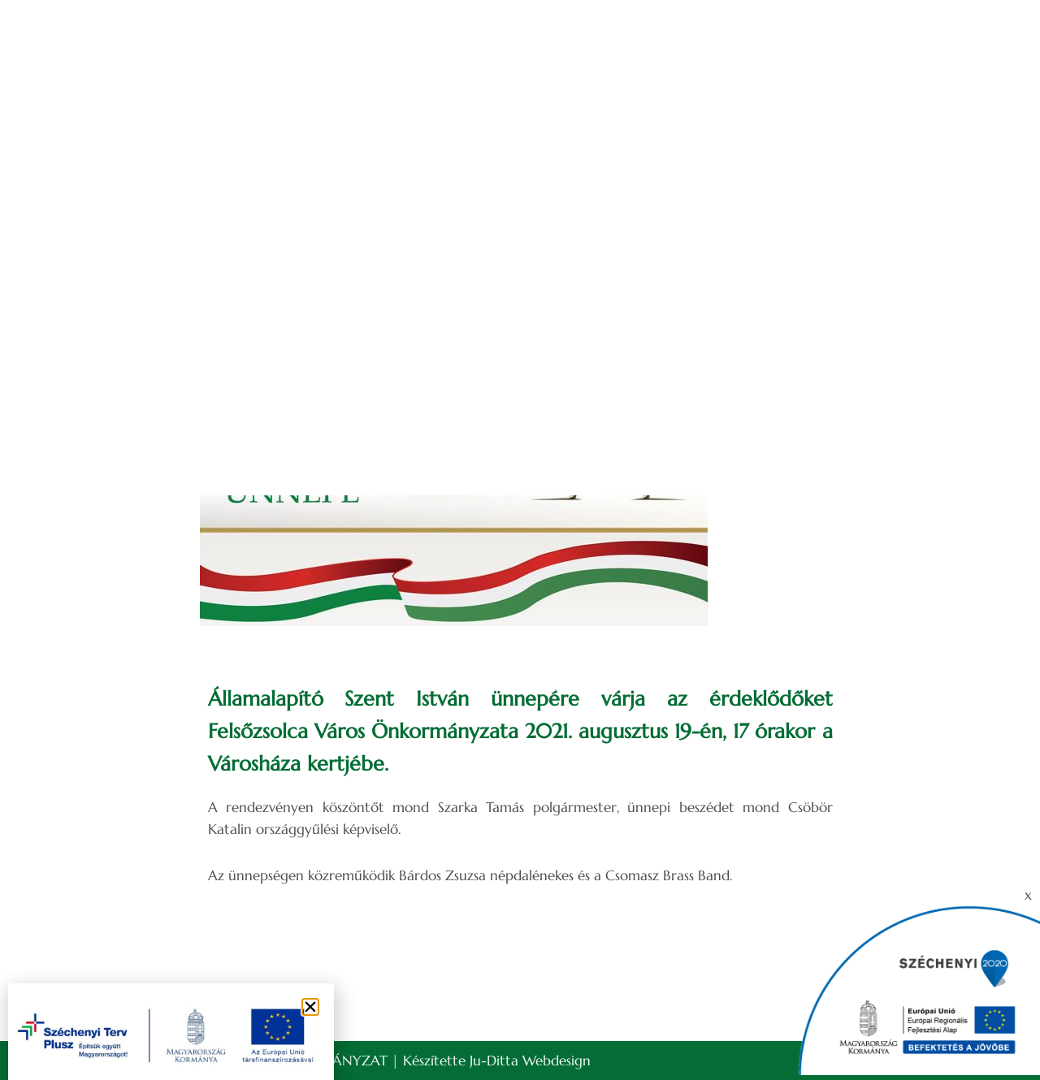

--- FILE ---
content_type: text/html; charset=UTF-8
request_url: https://felsozsolca.hu/allamalapito-szent-istvan-unnepe/
body_size: 30865
content:
<!DOCTYPE html>
<html lang="hu" prefix="og: https://ogp.me/ns#">

<head>
	
	<meta charset="UTF-8">
	<meta name="viewport" content="width=device-width, initial-scale=1, minimum-scale=1">
	<link rel="profile" href="http://gmpg.org/xfn/11">
			<style>img:is([sizes="auto" i], [sizes^="auto," i]) { contain-intrinsic-size: 3000px 1500px }</style>
	
<!-- Search Engine Optimization by Rank Math - https://rankmath.com/ -->
<title>Államalapító Szent István ünnepe - A fiatal város, az ősi település</title>
<meta name="description" content="Államalapító Szent István ünnepére várja az érdeklődőket Felsőzsolca Város Önkormányzata 2021. augusztus 19-én, 17 órakor a Városháza kertjébe."/>
<meta name="robots" content="follow, index, max-snippet:-1, max-video-preview:-1, max-image-preview:large"/>
<link rel="canonical" href="https://felsozsolca.hu/allamalapito-szent-istvan-unnepe/" />
<meta property="og:locale" content="hu_HU" />
<meta property="og:type" content="article" />
<meta property="og:title" content="Államalapító Szent István ünnepe - A fiatal város, az ősi település" />
<meta property="og:description" content="Államalapító Szent István ünnepére várja az érdeklődőket Felsőzsolca Város Önkormányzata 2021. augusztus 19-én, 17 órakor a Városháza kertjébe." />
<meta property="og:url" content="https://felsozsolca.hu/allamalapito-szent-istvan-unnepe/" />
<meta property="og:site_name" content="A fiatal város, az ősi település" />
<meta property="article:section" content="Programajánló" />
<meta property="og:updated_time" content="2021-08-22T16:40:04+01:00" />
<meta property="og:image" content="https://felsozsolca.hu/wp-content/uploads/2021/08/20210819_hirek-unnepi-allamalap-index.jpg" />
<meta property="og:image:secure_url" content="https://felsozsolca.hu/wp-content/uploads/2021/08/20210819_hirek-unnepi-allamalap-index.jpg" />
<meta property="og:image:width" content="625" />
<meta property="og:image:height" content="349" />
<meta property="og:image:alt" content="Államalapító Szent István ünnepe" />
<meta property="og:image:type" content="image/jpeg" />
<meta property="article:published_time" content="2021-08-13T16:39:24+01:00" />
<meta property="article:modified_time" content="2021-08-22T16:40:04+01:00" />
<meta name="twitter:card" content="summary_large_image" />
<meta name="twitter:title" content="Államalapító Szent István ünnepe - A fiatal város, az ősi település" />
<meta name="twitter:description" content="Államalapító Szent István ünnepére várja az érdeklődőket Felsőzsolca Város Önkormányzata 2021. augusztus 19-én, 17 órakor a Városháza kertjébe." />
<meta name="twitter:image" content="https://felsozsolca.hu/wp-content/uploads/2021/08/20210819_hirek-unnepi-allamalap-index.jpg" />
<meta name="twitter:label1" content="Szerző:" />
<meta name="twitter:data1" content="Felsőzsolca" />
<meta name="twitter:label2" content="Olvasási idő" />
<meta name="twitter:data2" content="Kevesebb, mint egy perc" />
<script type="application/ld+json" class="rank-math-schema">{"@context":"https://schema.org","@graph":[{"@type":["Person","Organization"],"@id":"https://felsozsolca.hu/#person","name":"A fiatal v\u00e1ros, az \u0151si telep\u00fcl\u00e9s","logo":{"@type":"ImageObject","@id":"https://felsozsolca.hu/#logo","url":"https://felsozsolca.hu/wp-content/uploads/2020/09/cropped-Felsozsolca_Logo_Feher-alapon-szinatmenet_2020-01-1.png","contentUrl":"https://felsozsolca.hu/wp-content/uploads/2020/09/cropped-Felsozsolca_Logo_Feher-alapon-szinatmenet_2020-01-1.png","caption":"A fiatal v\u00e1ros, az \u0151si telep\u00fcl\u00e9s","inLanguage":"hu","width":"1182","height":"1182"},"image":{"@type":"ImageObject","@id":"https://felsozsolca.hu/#logo","url":"https://felsozsolca.hu/wp-content/uploads/2020/09/cropped-Felsozsolca_Logo_Feher-alapon-szinatmenet_2020-01-1.png","contentUrl":"https://felsozsolca.hu/wp-content/uploads/2020/09/cropped-Felsozsolca_Logo_Feher-alapon-szinatmenet_2020-01-1.png","caption":"A fiatal v\u00e1ros, az \u0151si telep\u00fcl\u00e9s","inLanguage":"hu","width":"1182","height":"1182"}},{"@type":"WebSite","@id":"https://felsozsolca.hu/#website","url":"https://felsozsolca.hu","name":"A fiatal v\u00e1ros, az \u0151si telep\u00fcl\u00e9s","publisher":{"@id":"https://felsozsolca.hu/#person"},"inLanguage":"hu"},{"@type":"ImageObject","@id":"https://felsozsolca.hu/wp-content/uploads/2021/08/20210819_hirek-unnepi-allamalap-index.jpg","url":"https://felsozsolca.hu/wp-content/uploads/2021/08/20210819_hirek-unnepi-allamalap-index.jpg","width":"625","height":"349","inLanguage":"hu"},{"@type":"WebPage","@id":"https://felsozsolca.hu/allamalapito-szent-istvan-unnepe/#webpage","url":"https://felsozsolca.hu/allamalapito-szent-istvan-unnepe/","name":"\u00c1llamalap\u00edt\u00f3 Szent Istv\u00e1n \u00fcnnepe - A fiatal v\u00e1ros, az \u0151si telep\u00fcl\u00e9s","datePublished":"2021-08-13T16:39:24+01:00","dateModified":"2021-08-22T16:40:04+01:00","isPartOf":{"@id":"https://felsozsolca.hu/#website"},"primaryImageOfPage":{"@id":"https://felsozsolca.hu/wp-content/uploads/2021/08/20210819_hirek-unnepi-allamalap-index.jpg"},"inLanguage":"hu"},{"@type":"Person","@id":"https://felsozsolca.hu/author/amin_fzsolca/","name":"Fels\u0151zsolca","url":"https://felsozsolca.hu/author/amin_fzsolca/","image":{"@type":"ImageObject","@id":"https://secure.gravatar.com/avatar/4750fd5c129e9b6576f5d44891b836eb285fbde9426b365012e3907ca7eb556b?s=96&amp;d=mm&amp;r=g","url":"https://secure.gravatar.com/avatar/4750fd5c129e9b6576f5d44891b836eb285fbde9426b365012e3907ca7eb556b?s=96&amp;d=mm&amp;r=g","caption":"Fels\u0151zsolca","inLanguage":"hu"},"sameAs":["https://felsozsolca.hu"]},{"@type":"BlogPosting","headline":"\u00c1llamalap\u00edt\u00f3 Szent Istv\u00e1n \u00fcnnepe - A fiatal v\u00e1ros, az \u0151si telep\u00fcl\u00e9s","datePublished":"2021-08-13T16:39:24+01:00","dateModified":"2021-08-22T16:40:04+01:00","articleSection":"Programaj\u00e1nl\u00f3","author":{"@id":"https://felsozsolca.hu/author/amin_fzsolca/","name":"Fels\u0151zsolca"},"publisher":{"@id":"https://felsozsolca.hu/#person"},"description":"\u00c1llamalap\u00edt\u00f3 Szent Istv\u00e1n \u00fcnnep\u00e9re v\u00e1rja az \u00e9rdekl\u0151d\u0151ket Fels\u0151zsolca V\u00e1ros \u00d6nkorm\u00e1nyzata 2021. augusztus 19-\u00e9n, 17 \u00f3rakor a V\u00e1rosh\u00e1za kertj\u00e9be.","name":"\u00c1llamalap\u00edt\u00f3 Szent Istv\u00e1n \u00fcnnepe - A fiatal v\u00e1ros, az \u0151si telep\u00fcl\u00e9s","@id":"https://felsozsolca.hu/allamalapito-szent-istvan-unnepe/#richSnippet","isPartOf":{"@id":"https://felsozsolca.hu/allamalapito-szent-istvan-unnepe/#webpage"},"image":{"@id":"https://felsozsolca.hu/wp-content/uploads/2021/08/20210819_hirek-unnepi-allamalap-index.jpg"},"inLanguage":"hu","mainEntityOfPage":{"@id":"https://felsozsolca.hu/allamalapito-szent-istvan-unnepe/#webpage"}}]}</script>
<!-- /Rank Math WordPress SEO plugin -->

<link rel='dns-prefetch' href='//cdn.jsdelivr.net' />
<link rel='dns-prefetch' href='//fonts.googleapis.com' />
<link rel="alternate" type="application/rss+xml" title="A fiatal város, az ősi település &raquo; hírcsatorna" href="https://felsozsolca.hu/feed/" />
<link rel="alternate" type="application/rss+xml" title="A fiatal város, az ősi település &raquo; hozzászólás hírcsatorna" href="https://felsozsolca.hu/comments/feed/" />
<script>
window._wpemojiSettings = {"baseUrl":"https:\/\/s.w.org\/images\/core\/emoji\/16.0.1\/72x72\/","ext":".png","svgUrl":"https:\/\/s.w.org\/images\/core\/emoji\/16.0.1\/svg\/","svgExt":".svg","source":{"concatemoji":"https:\/\/felsozsolca.hu\/wp-includes\/js\/wp-emoji-release.min.js?ver=6.8.3"}};
/*! This file is auto-generated */
!function(s,n){var o,i,e;function c(e){try{var t={supportTests:e,timestamp:(new Date).valueOf()};sessionStorage.setItem(o,JSON.stringify(t))}catch(e){}}function p(e,t,n){e.clearRect(0,0,e.canvas.width,e.canvas.height),e.fillText(t,0,0);var t=new Uint32Array(e.getImageData(0,0,e.canvas.width,e.canvas.height).data),a=(e.clearRect(0,0,e.canvas.width,e.canvas.height),e.fillText(n,0,0),new Uint32Array(e.getImageData(0,0,e.canvas.width,e.canvas.height).data));return t.every(function(e,t){return e===a[t]})}function u(e,t){e.clearRect(0,0,e.canvas.width,e.canvas.height),e.fillText(t,0,0);for(var n=e.getImageData(16,16,1,1),a=0;a<n.data.length;a++)if(0!==n.data[a])return!1;return!0}function f(e,t,n,a){switch(t){case"flag":return n(e,"\ud83c\udff3\ufe0f\u200d\u26a7\ufe0f","\ud83c\udff3\ufe0f\u200b\u26a7\ufe0f")?!1:!n(e,"\ud83c\udde8\ud83c\uddf6","\ud83c\udde8\u200b\ud83c\uddf6")&&!n(e,"\ud83c\udff4\udb40\udc67\udb40\udc62\udb40\udc65\udb40\udc6e\udb40\udc67\udb40\udc7f","\ud83c\udff4\u200b\udb40\udc67\u200b\udb40\udc62\u200b\udb40\udc65\u200b\udb40\udc6e\u200b\udb40\udc67\u200b\udb40\udc7f");case"emoji":return!a(e,"\ud83e\udedf")}return!1}function g(e,t,n,a){var r="undefined"!=typeof WorkerGlobalScope&&self instanceof WorkerGlobalScope?new OffscreenCanvas(300,150):s.createElement("canvas"),o=r.getContext("2d",{willReadFrequently:!0}),i=(o.textBaseline="top",o.font="600 32px Arial",{});return e.forEach(function(e){i[e]=t(o,e,n,a)}),i}function t(e){var t=s.createElement("script");t.src=e,t.defer=!0,s.head.appendChild(t)}"undefined"!=typeof Promise&&(o="wpEmojiSettingsSupports",i=["flag","emoji"],n.supports={everything:!0,everythingExceptFlag:!0},e=new Promise(function(e){s.addEventListener("DOMContentLoaded",e,{once:!0})}),new Promise(function(t){var n=function(){try{var e=JSON.parse(sessionStorage.getItem(o));if("object"==typeof e&&"number"==typeof e.timestamp&&(new Date).valueOf()<e.timestamp+604800&&"object"==typeof e.supportTests)return e.supportTests}catch(e){}return null}();if(!n){if("undefined"!=typeof Worker&&"undefined"!=typeof OffscreenCanvas&&"undefined"!=typeof URL&&URL.createObjectURL&&"undefined"!=typeof Blob)try{var e="postMessage("+g.toString()+"("+[JSON.stringify(i),f.toString(),p.toString(),u.toString()].join(",")+"));",a=new Blob([e],{type:"text/javascript"}),r=new Worker(URL.createObjectURL(a),{name:"wpTestEmojiSupports"});return void(r.onmessage=function(e){c(n=e.data),r.terminate(),t(n)})}catch(e){}c(n=g(i,f,p,u))}t(n)}).then(function(e){for(var t in e)n.supports[t]=e[t],n.supports.everything=n.supports.everything&&n.supports[t],"flag"!==t&&(n.supports.everythingExceptFlag=n.supports.everythingExceptFlag&&n.supports[t]);n.supports.everythingExceptFlag=n.supports.everythingExceptFlag&&!n.supports.flag,n.DOMReady=!1,n.readyCallback=function(){n.DOMReady=!0}}).then(function(){return e}).then(function(){var e;n.supports.everything||(n.readyCallback(),(e=n.source||{}).concatemoji?t(e.concatemoji):e.wpemoji&&e.twemoji&&(t(e.twemoji),t(e.wpemoji)))}))}((window,document),window._wpemojiSettings);
</script>
<style id='wp-emoji-styles-inline-css'>

	img.wp-smiley, img.emoji {
		display: inline !important;
		border: none !important;
		box-shadow: none !important;
		height: 1em !important;
		width: 1em !important;
		margin: 0 0.07em !important;
		vertical-align: -0.1em !important;
		background: none !important;
		padding: 0 !important;
	}
</style>
<style id='classic-theme-styles-inline-css'>
/*! This file is auto-generated */
.wp-block-button__link{color:#fff;background-color:#32373c;border-radius:9999px;box-shadow:none;text-decoration:none;padding:calc(.667em + 2px) calc(1.333em + 2px);font-size:1.125em}.wp-block-file__button{background:#32373c;color:#fff;text-decoration:none}
</style>
<style id='global-styles-inline-css'>
:root{--wp--preset--aspect-ratio--square: 1;--wp--preset--aspect-ratio--4-3: 4/3;--wp--preset--aspect-ratio--3-4: 3/4;--wp--preset--aspect-ratio--3-2: 3/2;--wp--preset--aspect-ratio--2-3: 2/3;--wp--preset--aspect-ratio--16-9: 16/9;--wp--preset--aspect-ratio--9-16: 9/16;--wp--preset--color--black: #000000;--wp--preset--color--cyan-bluish-gray: #abb8c3;--wp--preset--color--white: #ffffff;--wp--preset--color--pale-pink: #f78da7;--wp--preset--color--vivid-red: #cf2e2e;--wp--preset--color--luminous-vivid-orange: #ff6900;--wp--preset--color--luminous-vivid-amber: #fcb900;--wp--preset--color--light-green-cyan: #7bdcb5;--wp--preset--color--vivid-green-cyan: #00d084;--wp--preset--color--pale-cyan-blue: #8ed1fc;--wp--preset--color--vivid-cyan-blue: #0693e3;--wp--preset--color--vivid-purple: #9b51e0;--wp--preset--color--neve-link-color: var(--nv-primary-accent);--wp--preset--color--neve-link-hover-color: var(--nv-secondary-accent);--wp--preset--color--nv-site-bg: var(--nv-site-bg);--wp--preset--color--nv-light-bg: var(--nv-light-bg);--wp--preset--color--nv-dark-bg: var(--nv-dark-bg);--wp--preset--color--neve-text-color: var(--nv-text-color);--wp--preset--color--nv-text-dark-bg: var(--nv-text-dark-bg);--wp--preset--color--nv-c-1: var(--nv-c-1);--wp--preset--color--nv-c-2: var(--nv-c-2);--wp--preset--gradient--vivid-cyan-blue-to-vivid-purple: linear-gradient(135deg,rgba(6,147,227,1) 0%,rgb(155,81,224) 100%);--wp--preset--gradient--light-green-cyan-to-vivid-green-cyan: linear-gradient(135deg,rgb(122,220,180) 0%,rgb(0,208,130) 100%);--wp--preset--gradient--luminous-vivid-amber-to-luminous-vivid-orange: linear-gradient(135deg,rgba(252,185,0,1) 0%,rgba(255,105,0,1) 100%);--wp--preset--gradient--luminous-vivid-orange-to-vivid-red: linear-gradient(135deg,rgba(255,105,0,1) 0%,rgb(207,46,46) 100%);--wp--preset--gradient--very-light-gray-to-cyan-bluish-gray: linear-gradient(135deg,rgb(238,238,238) 0%,rgb(169,184,195) 100%);--wp--preset--gradient--cool-to-warm-spectrum: linear-gradient(135deg,rgb(74,234,220) 0%,rgb(151,120,209) 20%,rgb(207,42,186) 40%,rgb(238,44,130) 60%,rgb(251,105,98) 80%,rgb(254,248,76) 100%);--wp--preset--gradient--blush-light-purple: linear-gradient(135deg,rgb(255,206,236) 0%,rgb(152,150,240) 100%);--wp--preset--gradient--blush-bordeaux: linear-gradient(135deg,rgb(254,205,165) 0%,rgb(254,45,45) 50%,rgb(107,0,62) 100%);--wp--preset--gradient--luminous-dusk: linear-gradient(135deg,rgb(255,203,112) 0%,rgb(199,81,192) 50%,rgb(65,88,208) 100%);--wp--preset--gradient--pale-ocean: linear-gradient(135deg,rgb(255,245,203) 0%,rgb(182,227,212) 50%,rgb(51,167,181) 100%);--wp--preset--gradient--electric-grass: linear-gradient(135deg,rgb(202,248,128) 0%,rgb(113,206,126) 100%);--wp--preset--gradient--midnight: linear-gradient(135deg,rgb(2,3,129) 0%,rgb(40,116,252) 100%);--wp--preset--font-size--small: 13px;--wp--preset--font-size--medium: 20px;--wp--preset--font-size--large: 36px;--wp--preset--font-size--x-large: 42px;--wp--preset--spacing--20: 0.44rem;--wp--preset--spacing--30: 0.67rem;--wp--preset--spacing--40: 1rem;--wp--preset--spacing--50: 1.5rem;--wp--preset--spacing--60: 2.25rem;--wp--preset--spacing--70: 3.38rem;--wp--preset--spacing--80: 5.06rem;--wp--preset--shadow--natural: 6px 6px 9px rgba(0, 0, 0, 0.2);--wp--preset--shadow--deep: 12px 12px 50px rgba(0, 0, 0, 0.4);--wp--preset--shadow--sharp: 6px 6px 0px rgba(0, 0, 0, 0.2);--wp--preset--shadow--outlined: 6px 6px 0px -3px rgba(255, 255, 255, 1), 6px 6px rgba(0, 0, 0, 1);--wp--preset--shadow--crisp: 6px 6px 0px rgba(0, 0, 0, 1);}:where(.is-layout-flex){gap: 0.5em;}:where(.is-layout-grid){gap: 0.5em;}body .is-layout-flex{display: flex;}.is-layout-flex{flex-wrap: wrap;align-items: center;}.is-layout-flex > :is(*, div){margin: 0;}body .is-layout-grid{display: grid;}.is-layout-grid > :is(*, div){margin: 0;}:where(.wp-block-columns.is-layout-flex){gap: 2em;}:where(.wp-block-columns.is-layout-grid){gap: 2em;}:where(.wp-block-post-template.is-layout-flex){gap: 1.25em;}:where(.wp-block-post-template.is-layout-grid){gap: 1.25em;}.has-black-color{color: var(--wp--preset--color--black) !important;}.has-cyan-bluish-gray-color{color: var(--wp--preset--color--cyan-bluish-gray) !important;}.has-white-color{color: var(--wp--preset--color--white) !important;}.has-pale-pink-color{color: var(--wp--preset--color--pale-pink) !important;}.has-vivid-red-color{color: var(--wp--preset--color--vivid-red) !important;}.has-luminous-vivid-orange-color{color: var(--wp--preset--color--luminous-vivid-orange) !important;}.has-luminous-vivid-amber-color{color: var(--wp--preset--color--luminous-vivid-amber) !important;}.has-light-green-cyan-color{color: var(--wp--preset--color--light-green-cyan) !important;}.has-vivid-green-cyan-color{color: var(--wp--preset--color--vivid-green-cyan) !important;}.has-pale-cyan-blue-color{color: var(--wp--preset--color--pale-cyan-blue) !important;}.has-vivid-cyan-blue-color{color: var(--wp--preset--color--vivid-cyan-blue) !important;}.has-vivid-purple-color{color: var(--wp--preset--color--vivid-purple) !important;}.has-neve-link-color-color{color: var(--wp--preset--color--neve-link-color) !important;}.has-neve-link-hover-color-color{color: var(--wp--preset--color--neve-link-hover-color) !important;}.has-nv-site-bg-color{color: var(--wp--preset--color--nv-site-bg) !important;}.has-nv-light-bg-color{color: var(--wp--preset--color--nv-light-bg) !important;}.has-nv-dark-bg-color{color: var(--wp--preset--color--nv-dark-bg) !important;}.has-neve-text-color-color{color: var(--wp--preset--color--neve-text-color) !important;}.has-nv-text-dark-bg-color{color: var(--wp--preset--color--nv-text-dark-bg) !important;}.has-nv-c-1-color{color: var(--wp--preset--color--nv-c-1) !important;}.has-nv-c-2-color{color: var(--wp--preset--color--nv-c-2) !important;}.has-black-background-color{background-color: var(--wp--preset--color--black) !important;}.has-cyan-bluish-gray-background-color{background-color: var(--wp--preset--color--cyan-bluish-gray) !important;}.has-white-background-color{background-color: var(--wp--preset--color--white) !important;}.has-pale-pink-background-color{background-color: var(--wp--preset--color--pale-pink) !important;}.has-vivid-red-background-color{background-color: var(--wp--preset--color--vivid-red) !important;}.has-luminous-vivid-orange-background-color{background-color: var(--wp--preset--color--luminous-vivid-orange) !important;}.has-luminous-vivid-amber-background-color{background-color: var(--wp--preset--color--luminous-vivid-amber) !important;}.has-light-green-cyan-background-color{background-color: var(--wp--preset--color--light-green-cyan) !important;}.has-vivid-green-cyan-background-color{background-color: var(--wp--preset--color--vivid-green-cyan) !important;}.has-pale-cyan-blue-background-color{background-color: var(--wp--preset--color--pale-cyan-blue) !important;}.has-vivid-cyan-blue-background-color{background-color: var(--wp--preset--color--vivid-cyan-blue) !important;}.has-vivid-purple-background-color{background-color: var(--wp--preset--color--vivid-purple) !important;}.has-neve-link-color-background-color{background-color: var(--wp--preset--color--neve-link-color) !important;}.has-neve-link-hover-color-background-color{background-color: var(--wp--preset--color--neve-link-hover-color) !important;}.has-nv-site-bg-background-color{background-color: var(--wp--preset--color--nv-site-bg) !important;}.has-nv-light-bg-background-color{background-color: var(--wp--preset--color--nv-light-bg) !important;}.has-nv-dark-bg-background-color{background-color: var(--wp--preset--color--nv-dark-bg) !important;}.has-neve-text-color-background-color{background-color: var(--wp--preset--color--neve-text-color) !important;}.has-nv-text-dark-bg-background-color{background-color: var(--wp--preset--color--nv-text-dark-bg) !important;}.has-nv-c-1-background-color{background-color: var(--wp--preset--color--nv-c-1) !important;}.has-nv-c-2-background-color{background-color: var(--wp--preset--color--nv-c-2) !important;}.has-black-border-color{border-color: var(--wp--preset--color--black) !important;}.has-cyan-bluish-gray-border-color{border-color: var(--wp--preset--color--cyan-bluish-gray) !important;}.has-white-border-color{border-color: var(--wp--preset--color--white) !important;}.has-pale-pink-border-color{border-color: var(--wp--preset--color--pale-pink) !important;}.has-vivid-red-border-color{border-color: var(--wp--preset--color--vivid-red) !important;}.has-luminous-vivid-orange-border-color{border-color: var(--wp--preset--color--luminous-vivid-orange) !important;}.has-luminous-vivid-amber-border-color{border-color: var(--wp--preset--color--luminous-vivid-amber) !important;}.has-light-green-cyan-border-color{border-color: var(--wp--preset--color--light-green-cyan) !important;}.has-vivid-green-cyan-border-color{border-color: var(--wp--preset--color--vivid-green-cyan) !important;}.has-pale-cyan-blue-border-color{border-color: var(--wp--preset--color--pale-cyan-blue) !important;}.has-vivid-cyan-blue-border-color{border-color: var(--wp--preset--color--vivid-cyan-blue) !important;}.has-vivid-purple-border-color{border-color: var(--wp--preset--color--vivid-purple) !important;}.has-neve-link-color-border-color{border-color: var(--wp--preset--color--neve-link-color) !important;}.has-neve-link-hover-color-border-color{border-color: var(--wp--preset--color--neve-link-hover-color) !important;}.has-nv-site-bg-border-color{border-color: var(--wp--preset--color--nv-site-bg) !important;}.has-nv-light-bg-border-color{border-color: var(--wp--preset--color--nv-light-bg) !important;}.has-nv-dark-bg-border-color{border-color: var(--wp--preset--color--nv-dark-bg) !important;}.has-neve-text-color-border-color{border-color: var(--wp--preset--color--neve-text-color) !important;}.has-nv-text-dark-bg-border-color{border-color: var(--wp--preset--color--nv-text-dark-bg) !important;}.has-nv-c-1-border-color{border-color: var(--wp--preset--color--nv-c-1) !important;}.has-nv-c-2-border-color{border-color: var(--wp--preset--color--nv-c-2) !important;}.has-vivid-cyan-blue-to-vivid-purple-gradient-background{background: var(--wp--preset--gradient--vivid-cyan-blue-to-vivid-purple) !important;}.has-light-green-cyan-to-vivid-green-cyan-gradient-background{background: var(--wp--preset--gradient--light-green-cyan-to-vivid-green-cyan) !important;}.has-luminous-vivid-amber-to-luminous-vivid-orange-gradient-background{background: var(--wp--preset--gradient--luminous-vivid-amber-to-luminous-vivid-orange) !important;}.has-luminous-vivid-orange-to-vivid-red-gradient-background{background: var(--wp--preset--gradient--luminous-vivid-orange-to-vivid-red) !important;}.has-very-light-gray-to-cyan-bluish-gray-gradient-background{background: var(--wp--preset--gradient--very-light-gray-to-cyan-bluish-gray) !important;}.has-cool-to-warm-spectrum-gradient-background{background: var(--wp--preset--gradient--cool-to-warm-spectrum) !important;}.has-blush-light-purple-gradient-background{background: var(--wp--preset--gradient--blush-light-purple) !important;}.has-blush-bordeaux-gradient-background{background: var(--wp--preset--gradient--blush-bordeaux) !important;}.has-luminous-dusk-gradient-background{background: var(--wp--preset--gradient--luminous-dusk) !important;}.has-pale-ocean-gradient-background{background: var(--wp--preset--gradient--pale-ocean) !important;}.has-electric-grass-gradient-background{background: var(--wp--preset--gradient--electric-grass) !important;}.has-midnight-gradient-background{background: var(--wp--preset--gradient--midnight) !important;}.has-small-font-size{font-size: var(--wp--preset--font-size--small) !important;}.has-medium-font-size{font-size: var(--wp--preset--font-size--medium) !important;}.has-large-font-size{font-size: var(--wp--preset--font-size--large) !important;}.has-x-large-font-size{font-size: var(--wp--preset--font-size--x-large) !important;}
:where(.wp-block-post-template.is-layout-flex){gap: 1.25em;}:where(.wp-block-post-template.is-layout-grid){gap: 1.25em;}
:where(.wp-block-columns.is-layout-flex){gap: 2em;}:where(.wp-block-columns.is-layout-grid){gap: 2em;}
:root :where(.wp-block-pullquote){font-size: 1.5em;line-height: 1.6;}
</style>
<link rel='stylesheet' id='contact-form-7-css' href='https://felsozsolca.hu/wp-content/plugins/contact-form-7/includes/css/styles.css?ver=6.1.3' media='all' />
<link rel='stylesheet' id='szechenyi-2020-css' href='https://felsozsolca.hu/wp-content/plugins/szechenyi-2020-logo/assets/css/szechenyi-2020.css?ver=1.0' media='all' />
<style id='szechenyi-2020-inline-css'>
#szechenyi_2020_logo {width:300px;position:fixed;margin:0px;padding:0px;bottom:0px;right:0px;border-style: none;border-width: 0px;}

</style>
<link rel='stylesheet' id='wpstream-style-css' href='https://felsozsolca.hu/wp-content/plugins/wpstream/public//css/wpstream_style.css?ver=4.8.6' media='all' />
<link rel='stylesheet' id='video-js.min-css' href='https://felsozsolca.hu/wp-content/plugins/wpstream/public/css/video-js.css?ver=4.8.6' media='all' />
<link rel='stylesheet' id='videojs-wpstream-player-css' href='https://felsozsolca.hu/wp-content/plugins/wpstream/public/css/videojs-wpstream.css?ver=4.8.6.1762363245' media='all' />
<link rel='stylesheet' id='wpstream-integrations-css' href='https://felsozsolca.hu/wp-content/plugins/wpstream/integrations/css/integrations.css?ver=4.8.6' media='all' />
<link rel='stylesheet' id='wpstream_front_style-css' href='https://felsozsolca.hu/wp-content/plugins/wpstream/admin/css/wpstream-admin.css?ver=4.8.6' media='all' />
<link rel='stylesheet' id='wpstream-broadcaster-css-css' href='https://felsozsolca.hu/wp-content/plugins/wpstream/public/css/broadcaster.css?ver=1762363245' media='all' />
<link rel='stylesheet' id='neve-style-css' href='https://felsozsolca.hu/wp-content/themes/neve/style-main-new.min.css?ver=4.1.4' media='all' />
<style id='neve-style-inline-css'>
.is-menu-sidebar .header-menu-sidebar { visibility: visible; }.is-menu-sidebar.menu_sidebar_slide_left .header-menu-sidebar { transform: translate3d(0, 0, 0); left: 0; }.is-menu-sidebar.menu_sidebar_slide_right .header-menu-sidebar { transform: translate3d(0, 0, 0); right: 0; }.is-menu-sidebar.menu_sidebar_pull_right .header-menu-sidebar, .is-menu-sidebar.menu_sidebar_pull_left .header-menu-sidebar { transform: translateX(0); }.is-menu-sidebar.menu_sidebar_dropdown .header-menu-sidebar { height: auto; }.is-menu-sidebar.menu_sidebar_dropdown .header-menu-sidebar-inner { max-height: 400px; padding: 20px 0; }.is-menu-sidebar.menu_sidebar_full_canvas .header-menu-sidebar { opacity: 1; }.header-menu-sidebar .menu-item-nav-search:not(.floating) { pointer-events: none; }.header-menu-sidebar .menu-item-nav-search .is-menu-sidebar { pointer-events: unset; }@media screen and (max-width: 960px) { .builder-item.cr .item--inner { --textalign: center; --justify: center; } }
.nv-meta-list li.meta:not(:last-child):after { content:"/" }.nv-meta-list .no-mobile{
			display:none;
		}.nv-meta-list li.last::after{
			content: ""!important;
		}@media (min-width: 769px) {
			.nv-meta-list .no-mobile {
				display: inline-block;
			}
			.nv-meta-list li.last:not(:last-child)::after {
		 		content: "/" !important;
			}
		}
 :root{ --container: 748px;--postwidth:100%; --primarybtnbg: var(--nv-primary-accent); --primarybtnhoverbg: var(--nv-primary-accent); --primarybtncolor: #fff; --secondarybtncolor: var(--nv-primary-accent); --primarybtnhovercolor: #fff; --secondarybtnhovercolor: var(--nv-primary-accent);--primarybtnborderradius:3px;--secondarybtnborderradius:3px;--secondarybtnborderwidth:3px;--btnpadding:13px 15px;--primarybtnpadding:13px 15px;--secondarybtnpadding:calc(13px - 3px) calc(15px - 3px); --bodyfontfamily: Marcellus; --bodyfontsize: 15px; --bodylineheight: 1.6em; --bodyletterspacing: 0px; --bodyfontweight: 400; --bodytexttransform: none; --headingsfontfamily: "Abril Fatface"; --h1fontsize: 1.5em; --h1fontweight: 600; --h1lineheight: 1.6em; --h1letterspacing: 0px; --h1texttransform: none; --h2fontsize: 28px; --h2fontweight: 700; --h2lineheight: 1.3; --h2letterspacing: 0px; --h2texttransform: none; --h3fontsize: 24px; --h3fontweight: 700; --h3lineheight: 1.4; --h3letterspacing: 0px; --h3texttransform: none; --h4fontsize: 20px; --h4fontweight: 700; --h4lineheight: 1.6; --h4letterspacing: 0px; --h4texttransform: none; --h5fontsize: 16px; --h5fontweight: 700; --h5lineheight: 1.6; --h5letterspacing: 0px; --h5texttransform: none; --h6fontsize: 14px; --h6fontweight: 700; --h6lineheight: 1.6; --h6letterspacing: 0px; --h6texttransform: none;--formfieldborderwidth:2px;--formfieldborderradius:3px; --formfieldbgcolor: var(--nv-site-bg); --formfieldbordercolor: #dddddd; --formfieldcolor: var(--nv-text-color);--formfieldpadding:10px 12px; } .nv-index-posts{ --borderradius:0px; } .has-neve-button-color-color{ color: var(--nv-primary-accent)!important; } .has-neve-button-color-background-color{ background-color: var(--nv-primary-accent)!important; } .single-post-container .alignfull > [class*="__inner-container"], .single-post-container .alignwide > [class*="__inner-container"]{ max-width:718px } .nv-meta-list{ --avatarsize: 20px; } .single .nv-meta-list{ --avatarsize: 20px; } .nv-post-cover{ --height: 250px;--padding:40px 15px;--justify: flex-start; --textalign: left; --valign: center; } .nv-post-cover .nv-title-meta-wrap, .nv-page-title-wrap, .entry-header{ --textalign: left; } .nv-is-boxed.nv-title-meta-wrap{ --padding:40px 15px; --bgcolor: var(--nv-dark-bg); } .nv-overlay{ --opacity: 50; --blendmode: normal; } .nv-is-boxed.nv-comments-wrap{ --padding:20px; } .nv-is-boxed.comment-respond{ --padding:20px; } .single:not(.single-product), .page{ --c-vspace:0 0 0 0;; } .global-styled{ --bgcolor: var(--nv-site-bg); } .header-top{ --rowbcolor: var(--nv-light-bg); --color: var(--nv-text-color); --bgcolor: #f0f0f0; } .header-main{ --rowbcolor: var(--nv-light-bg); --color: var(--nv-text-color); --bgcolor: #ffffff; } .header-bottom{ --rowbcolor: var(--nv-light-bg); --color: var(--nv-text-color); --bgcolor: #ffffff; } .header-menu-sidebar-bg{ --justify: flex-start; --textalign: left;--flexg: 1;--wrapdropdownwidth: auto; --color: var(--nv-text-color); --bgcolor: #ffffff; } .header-menu-sidebar{ width: 360px; } .builder-item--logo{ --maxwidth: 120px; --color: #036d35; --fs: 24px;--padding:10px 0;--margin:0; --textalign: left;--justify: flex-start; } .builder-item--nav-icon,.header-menu-sidebar .close-sidebar-panel .navbar-toggle{ --borderradius:3px;--borderwidth:1px; } .builder-item--nav-icon{ --label-margin:0 5px 0 0;;--padding:10px 15px;--margin:0; } .builder-item--primary-menu{ --color: #035d35; --hovercolor: #dcb41a; --hovertextcolor: var(--nv-text-color); --activecolor: #dcb41a; --spacing: 20px; --height: 25px;--padding:0;--margin:0; --fontfamily: "Encode Sans"; --fontsize: 1em; --lineheight: 1.6em; --letterspacing: 0px; --fontweight: 500; --texttransform: none; --iconsize: 1em; } .hfg-is-group.has-primary-menu .inherit-ff{ --inheritedff: Encode Sans; --inheritedfw: 500; } .builder-item--header_search{ --height: 40px;--formfieldborderwidth:2px;--formfieldborderradius:2px; --formfieldbordercolor: #dcb41a; --formfieldcolor: #dcb41a;--padding:0;--margin:0; } .builder-item--secondary-menu{ --color: #036d35; --hovercolor: #dcb41a; --hovertextcolor: var(--nv-text-color); --spacing: 20px; --height: 25px;--padding:0;--margin:0; --fontfamily: "Encode Sans"; --fontsize: 1em; --lineheight: 1.6em; --letterspacing: 0px; --fontweight: 500; --texttransform: none; --iconsize: 1em; } .hfg-is-group.has-secondary-menu .inherit-ff{ --inheritedff: Encode Sans; --inheritedfw: 500; } .footer-top-inner .row{ grid-template-columns:1fr 1fr 1fr; --valign: flex-start; } .footer-top{ --rowbcolor: var(--nv-light-bg); --color: var(--nv-text-color); --bgcolor: #ffffff; } .footer-main-inner .row{ grid-template-columns:1fr 1fr 1fr; --valign: flex-start; } .footer-main{ --rowbcolor: var(--nv-light-bg); --color: var(--nv-text-color); --bgcolor: var(--nv-site-bg); } .footer-bottom-inner .row{ grid-template-columns:1fr; --valign: flex-start; } .footer-bottom{ --rowbcolor: var(--nv-light-bg); --color: #f3fbf7; --bgcolor: #036d35; } @media(min-width: 576px){ :root{ --container: 992px;--postwidth:100%;--btnpadding:13px 15px;--primarybtnpadding:13px 15px;--secondarybtnpadding:calc(13px - 3px) calc(15px - 3px); --bodyfontsize: 16px; --bodylineheight: 1.6em; --bodyletterspacing: 0px; --h1fontsize: 1.5em; --h1lineheight: 1.6em; --h1letterspacing: 0px; --h2fontsize: 30px; --h2lineheight: 1.2; --h2letterspacing: 0px; --h3fontsize: 26px; --h3lineheight: 1.4; --h3letterspacing: 0px; --h4fontsize: 22px; --h4lineheight: 1.5; --h4letterspacing: 0px; --h5fontsize: 18px; --h5lineheight: 1.6; --h5letterspacing: 0px; --h6fontsize: 14px; --h6lineheight: 1.6; --h6letterspacing: 0px; } .single-post-container .alignfull > [class*="__inner-container"], .single-post-container .alignwide > [class*="__inner-container"]{ max-width:962px } .nv-meta-list{ --avatarsize: 20px; } .single .nv-meta-list{ --avatarsize: 20px; } .nv-post-cover{ --height: 320px;--padding:60px 30px;--justify: flex-start; --textalign: left; --valign: center; } .nv-post-cover .nv-title-meta-wrap, .nv-page-title-wrap, .entry-header{ --textalign: left; } .nv-is-boxed.nv-title-meta-wrap{ --padding:60px 30px; } .nv-is-boxed.nv-comments-wrap{ --padding:30px; } .nv-is-boxed.comment-respond{ --padding:30px; } .single:not(.single-product), .page{ --c-vspace:0 0 0 0;; } .header-menu-sidebar-bg{ --justify: flex-start; --textalign: left;--flexg: 1;--wrapdropdownwidth: auto; } .header-menu-sidebar{ width: 360px; } .builder-item--logo{ --maxwidth: 120px; --fs: 24px;--padding:10px 0;--margin:0; --textalign: left;--justify: flex-start; } .builder-item--nav-icon{ --label-margin:0 5px 0 0;;--padding:10px 15px;--margin:0; } .builder-item--primary-menu{ --spacing: 20px; --height: 25px;--padding:0;--margin:0; --fontsize: 1em; --lineheight: 1.6em; --letterspacing: 0px; --iconsize: 1em; } .builder-item--header_search{ --height: 40px;--formfieldborderwidth:2px;--formfieldborderradius:2px;--padding:0;--margin:0; } .builder-item--secondary-menu{ --spacing: 20px; --height: 25px;--padding:0;--margin:0; --fontsize: 1em; --lineheight: 1.6em; --letterspacing: 0px; --iconsize: 1em; } }@media(min-width: 960px){ :root{ --container: 1170px;--postwidth:100%;--btnpadding:13px 15px;--primarybtnpadding:13px 15px;--secondarybtnpadding:calc(13px - 3px) calc(15px - 3px); --bodyfontsize: 17px; --bodylineheight: 24px; --bodyletterspacing: 0px; --h1fontsize: 40px; --h1lineheight: 1.6em; --h1letterspacing: 0px; --h2fontsize: 32px; --h2lineheight: 1.2; --h2letterspacing: 0px; --h3fontsize: 28px; --h3lineheight: 1.4; --h3letterspacing: 0px; --h4fontsize: 24px; --h4lineheight: 1.5; --h4letterspacing: 0px; --h5fontsize: 20px; --h5lineheight: 1.6; --h5letterspacing: 0px; --h6fontsize: 16px; --h6lineheight: 1.6; --h6letterspacing: 0px; } body:not(.single):not(.archive):not(.blog):not(.search):not(.error404) .neve-main > .container .col, body.post-type-archive-course .neve-main > .container .col, body.post-type-archive-llms_membership .neve-main > .container .col{ max-width: 100%; } body:not(.single):not(.archive):not(.blog):not(.search):not(.error404) .nv-sidebar-wrap, body.post-type-archive-course .nv-sidebar-wrap, body.post-type-archive-llms_membership .nv-sidebar-wrap{ max-width: 0%; } .neve-main > .archive-container .nv-index-posts.col{ max-width: 75%; } .neve-main > .archive-container .nv-sidebar-wrap{ max-width: 25%; } .neve-main > .single-post-container .nv-single-post-wrap.col{ max-width: 70%; } .single-post-container .alignfull > [class*="__inner-container"], .single-post-container .alignwide > [class*="__inner-container"]{ max-width:789px } .container-fluid.single-post-container .alignfull > [class*="__inner-container"], .container-fluid.single-post-container .alignwide > [class*="__inner-container"]{ max-width:calc(70% + 15px) } .neve-main > .single-post-container .nv-sidebar-wrap{ max-width: 30%; } .nv-meta-list{ --avatarsize: 20px; } .single .nv-meta-list{ --avatarsize: 20px; } .nv-post-cover{ --height: 400px;--padding:60px 40px;--justify: flex-start; --textalign: left; --valign: center; } .nv-post-cover .nv-title-meta-wrap, .nv-page-title-wrap, .entry-header{ --textalign: left; } .nv-is-boxed.nv-title-meta-wrap{ --padding:60px 40px; } .nv-is-boxed.nv-comments-wrap{ --padding:40px; } .nv-is-boxed.comment-respond{ --padding:40px; } .single:not(.single-product), .page{ --c-vspace:0 0 0 0;; } .header-main{ --height:143px; } .header-menu-sidebar-bg{ --justify: flex-start; --textalign: left;--flexg: 1;--wrapdropdownwidth: auto; } .header-menu-sidebar{ width: 360px; } .builder-item--logo{ --maxwidth: 116px; --fs: 20px;--padding:10px 28px 10px 0;;--margin:0; --textalign: left;--justify: flex-start; } .builder-item--nav-icon{ --label-margin:0 5px 0 0;;--padding:10px 15px;--margin:0; } .builder-item--primary-menu{ --spacing: 12px; --height: 25px;--padding:0;--margin:0 0 0 -26px;; --fontsize: 15px; --lineheight: 1px; --letterspacing: -0.1px; --iconsize: 15px; } .builder-item--header_search{ --height: 40px;--formfieldborderwidth:2px;--formfieldborderradius:2px;--padding:0;--margin:0; } .builder-item--secondary-menu{ --spacing: 20px; --height: 25px;--padding:0;--margin:0; --fontsize: 0.9em; --lineheight: 1.6em; --letterspacing: 0px; --iconsize: 0.9em; } }.nv-content-wrap .elementor a:not(.button):not(.wp-block-file__button){ text-decoration: none; }:root{--nv-primary-accent:#dcb41a;--nv-secondary-accent:#dcb41a;--nv-site-bg:#ffffff;--nv-light-bg:#ededed;--nv-dark-bg:#14171c;--nv-text-color:#4b4b4b;--nv-text-dark-bg:#ffffff;--nv-c-1:#77b978;--nv-c-2:#f37262;--nv-fallback-ff:Arial, Helvetica, sans-serif;}
:root{--e-global-color-nvprimaryaccent:#dcb41a;--e-global-color-nvsecondaryaccent:#dcb41a;--e-global-color-nvsitebg:#ffffff;--e-global-color-nvlightbg:#ededed;--e-global-color-nvdarkbg:#14171c;--e-global-color-nvtextcolor:#4b4b4b;--e-global-color-nvtextdarkbg:#ffffff;--e-global-color-nvc1:#77b978;--e-global-color-nvc2:#f37262;}
</style>
<link rel='stylesheet' id='dflip-style-css' href='https://felsozsolca.hu/wp-content/plugins/3d-flipbook-dflip-lite/assets/css/dflip.min.css?ver=2.4.20' media='all' />
<link rel='stylesheet' id='wpdreams-asl-basic-css' href='https://felsozsolca.hu/wp-content/plugins/ajax-search-lite/css/style.basic.css?ver=4.13.4' media='all' />
<style id='wpdreams-asl-basic-inline-css'>

					div[id*='ajaxsearchlitesettings'].searchsettings .asl_option_inner label {
						font-size: 0px !important;
						color: rgba(0, 0, 0, 0);
					}
					div[id*='ajaxsearchlitesettings'].searchsettings .asl_option_inner label:after {
						font-size: 11px !important;
						position: absolute;
						top: 0;
						left: 0;
						z-index: 1;
					}
					.asl_w_container {
						width: 100%;
						margin: 0px 0px 0px 0px;
						min-width: 200px;
					}
					div[id*='ajaxsearchlite'].asl_m {
						width: 100%;
					}
					div[id*='ajaxsearchliteres'].wpdreams_asl_results div.resdrg span.highlighted {
						font-weight: bold;
						color: rgba(217, 49, 43, 1);
						background-color: rgba(238, 238, 238, 1);
					}
					div[id*='ajaxsearchliteres'].wpdreams_asl_results .results img.asl_image {
						width: 70px;
						height: 70px;
						object-fit: cover;
					}
					div[id*='ajaxsearchlite'].asl_r .results {
						max-height: none;
					}
					div[id*='ajaxsearchlite'].asl_r {
						position: absolute;
					}
				
						div.asl_r.asl_w.vertical .resdrg {
							display: flex;
							flex-wrap: wrap;
						}
						div.asl_r.asl_w.vertical .results .item {
							min-width: 200px;
							width: 24%;
							flex-grow: 1;
							box-sizing: border-box;
							border-radius: 0;
						}
						@media only screen and (min-width: 641px) and (max-width: 1024px) {
							div.asl_r.asl_w.vertical .results .item {
								min-width: 200px;
							}
						}
						@media only screen and (max-width: 640px) {
							div.asl_r.asl_w.vertical .results .item {
								min-width: 200px;
							}
						}
						
</style>
<link rel='stylesheet' id='wpdreams-asl-instance-css' href='https://felsozsolca.hu/wp-content/plugins/ajax-search-lite/css/style-underline.css?ver=4.13.4' media='all' />
<link rel='stylesheet' id='elementor-icons-css' href='https://felsozsolca.hu/wp-content/plugins/elementor/assets/lib/eicons/css/elementor-icons.min.css?ver=5.44.0' media='all' />
<link rel='stylesheet' id='elementor-frontend-css' href='https://felsozsolca.hu/wp-content/plugins/elementor/assets/css/frontend.min.css?ver=3.32.5' media='all' />
<style id='elementor-frontend-inline-css'>
@-webkit-keyframes ha_fadeIn{0%{opacity:0}to{opacity:1}}@keyframes ha_fadeIn{0%{opacity:0}to{opacity:1}}@-webkit-keyframes ha_zoomIn{0%{opacity:0;-webkit-transform:scale3d(.3,.3,.3);transform:scale3d(.3,.3,.3)}50%{opacity:1}}@keyframes ha_zoomIn{0%{opacity:0;-webkit-transform:scale3d(.3,.3,.3);transform:scale3d(.3,.3,.3)}50%{opacity:1}}@-webkit-keyframes ha_rollIn{0%{opacity:0;-webkit-transform:translate3d(-100%,0,0) rotate3d(0,0,1,-120deg);transform:translate3d(-100%,0,0) rotate3d(0,0,1,-120deg)}to{opacity:1}}@keyframes ha_rollIn{0%{opacity:0;-webkit-transform:translate3d(-100%,0,0) rotate3d(0,0,1,-120deg);transform:translate3d(-100%,0,0) rotate3d(0,0,1,-120deg)}to{opacity:1}}@-webkit-keyframes ha_bounce{0%,20%,53%,to{-webkit-animation-timing-function:cubic-bezier(.215,.61,.355,1);animation-timing-function:cubic-bezier(.215,.61,.355,1)}40%,43%{-webkit-transform:translate3d(0,-30px,0) scaleY(1.1);transform:translate3d(0,-30px,0) scaleY(1.1);-webkit-animation-timing-function:cubic-bezier(.755,.05,.855,.06);animation-timing-function:cubic-bezier(.755,.05,.855,.06)}70%{-webkit-transform:translate3d(0,-15px,0) scaleY(1.05);transform:translate3d(0,-15px,0) scaleY(1.05);-webkit-animation-timing-function:cubic-bezier(.755,.05,.855,.06);animation-timing-function:cubic-bezier(.755,.05,.855,.06)}80%{-webkit-transition-timing-function:cubic-bezier(.215,.61,.355,1);transition-timing-function:cubic-bezier(.215,.61,.355,1);-webkit-transform:translate3d(0,0,0) scaleY(.95);transform:translate3d(0,0,0) scaleY(.95)}90%{-webkit-transform:translate3d(0,-4px,0) scaleY(1.02);transform:translate3d(0,-4px,0) scaleY(1.02)}}@keyframes ha_bounce{0%,20%,53%,to{-webkit-animation-timing-function:cubic-bezier(.215,.61,.355,1);animation-timing-function:cubic-bezier(.215,.61,.355,1)}40%,43%{-webkit-transform:translate3d(0,-30px,0) scaleY(1.1);transform:translate3d(0,-30px,0) scaleY(1.1);-webkit-animation-timing-function:cubic-bezier(.755,.05,.855,.06);animation-timing-function:cubic-bezier(.755,.05,.855,.06)}70%{-webkit-transform:translate3d(0,-15px,0) scaleY(1.05);transform:translate3d(0,-15px,0) scaleY(1.05);-webkit-animation-timing-function:cubic-bezier(.755,.05,.855,.06);animation-timing-function:cubic-bezier(.755,.05,.855,.06)}80%{-webkit-transition-timing-function:cubic-bezier(.215,.61,.355,1);transition-timing-function:cubic-bezier(.215,.61,.355,1);-webkit-transform:translate3d(0,0,0) scaleY(.95);transform:translate3d(0,0,0) scaleY(.95)}90%{-webkit-transform:translate3d(0,-4px,0) scaleY(1.02);transform:translate3d(0,-4px,0) scaleY(1.02)}}@-webkit-keyframes ha_bounceIn{0%,20%,40%,60%,80%,to{-webkit-animation-timing-function:cubic-bezier(.215,.61,.355,1);animation-timing-function:cubic-bezier(.215,.61,.355,1)}0%{opacity:0;-webkit-transform:scale3d(.3,.3,.3);transform:scale3d(.3,.3,.3)}20%{-webkit-transform:scale3d(1.1,1.1,1.1);transform:scale3d(1.1,1.1,1.1)}40%{-webkit-transform:scale3d(.9,.9,.9);transform:scale3d(.9,.9,.9)}60%{opacity:1;-webkit-transform:scale3d(1.03,1.03,1.03);transform:scale3d(1.03,1.03,1.03)}80%{-webkit-transform:scale3d(.97,.97,.97);transform:scale3d(.97,.97,.97)}to{opacity:1}}@keyframes ha_bounceIn{0%,20%,40%,60%,80%,to{-webkit-animation-timing-function:cubic-bezier(.215,.61,.355,1);animation-timing-function:cubic-bezier(.215,.61,.355,1)}0%{opacity:0;-webkit-transform:scale3d(.3,.3,.3);transform:scale3d(.3,.3,.3)}20%{-webkit-transform:scale3d(1.1,1.1,1.1);transform:scale3d(1.1,1.1,1.1)}40%{-webkit-transform:scale3d(.9,.9,.9);transform:scale3d(.9,.9,.9)}60%{opacity:1;-webkit-transform:scale3d(1.03,1.03,1.03);transform:scale3d(1.03,1.03,1.03)}80%{-webkit-transform:scale3d(.97,.97,.97);transform:scale3d(.97,.97,.97)}to{opacity:1}}@-webkit-keyframes ha_flipInX{0%{opacity:0;-webkit-transform:perspective(400px) rotate3d(1,0,0,90deg);transform:perspective(400px) rotate3d(1,0,0,90deg);-webkit-animation-timing-function:ease-in;animation-timing-function:ease-in}40%{-webkit-transform:perspective(400px) rotate3d(1,0,0,-20deg);transform:perspective(400px) rotate3d(1,0,0,-20deg);-webkit-animation-timing-function:ease-in;animation-timing-function:ease-in}60%{opacity:1;-webkit-transform:perspective(400px) rotate3d(1,0,0,10deg);transform:perspective(400px) rotate3d(1,0,0,10deg)}80%{-webkit-transform:perspective(400px) rotate3d(1,0,0,-5deg);transform:perspective(400px) rotate3d(1,0,0,-5deg)}}@keyframes ha_flipInX{0%{opacity:0;-webkit-transform:perspective(400px) rotate3d(1,0,0,90deg);transform:perspective(400px) rotate3d(1,0,0,90deg);-webkit-animation-timing-function:ease-in;animation-timing-function:ease-in}40%{-webkit-transform:perspective(400px) rotate3d(1,0,0,-20deg);transform:perspective(400px) rotate3d(1,0,0,-20deg);-webkit-animation-timing-function:ease-in;animation-timing-function:ease-in}60%{opacity:1;-webkit-transform:perspective(400px) rotate3d(1,0,0,10deg);transform:perspective(400px) rotate3d(1,0,0,10deg)}80%{-webkit-transform:perspective(400px) rotate3d(1,0,0,-5deg);transform:perspective(400px) rotate3d(1,0,0,-5deg)}}@-webkit-keyframes ha_flipInY{0%{opacity:0;-webkit-transform:perspective(400px) rotate3d(0,1,0,90deg);transform:perspective(400px) rotate3d(0,1,0,90deg);-webkit-animation-timing-function:ease-in;animation-timing-function:ease-in}40%{-webkit-transform:perspective(400px) rotate3d(0,1,0,-20deg);transform:perspective(400px) rotate3d(0,1,0,-20deg);-webkit-animation-timing-function:ease-in;animation-timing-function:ease-in}60%{opacity:1;-webkit-transform:perspective(400px) rotate3d(0,1,0,10deg);transform:perspective(400px) rotate3d(0,1,0,10deg)}80%{-webkit-transform:perspective(400px) rotate3d(0,1,0,-5deg);transform:perspective(400px) rotate3d(0,1,0,-5deg)}}@keyframes ha_flipInY{0%{opacity:0;-webkit-transform:perspective(400px) rotate3d(0,1,0,90deg);transform:perspective(400px) rotate3d(0,1,0,90deg);-webkit-animation-timing-function:ease-in;animation-timing-function:ease-in}40%{-webkit-transform:perspective(400px) rotate3d(0,1,0,-20deg);transform:perspective(400px) rotate3d(0,1,0,-20deg);-webkit-animation-timing-function:ease-in;animation-timing-function:ease-in}60%{opacity:1;-webkit-transform:perspective(400px) rotate3d(0,1,0,10deg);transform:perspective(400px) rotate3d(0,1,0,10deg)}80%{-webkit-transform:perspective(400px) rotate3d(0,1,0,-5deg);transform:perspective(400px) rotate3d(0,1,0,-5deg)}}@-webkit-keyframes ha_swing{20%{-webkit-transform:rotate3d(0,0,1,15deg);transform:rotate3d(0,0,1,15deg)}40%{-webkit-transform:rotate3d(0,0,1,-10deg);transform:rotate3d(0,0,1,-10deg)}60%{-webkit-transform:rotate3d(0,0,1,5deg);transform:rotate3d(0,0,1,5deg)}80%{-webkit-transform:rotate3d(0,0,1,-5deg);transform:rotate3d(0,0,1,-5deg)}}@keyframes ha_swing{20%{-webkit-transform:rotate3d(0,0,1,15deg);transform:rotate3d(0,0,1,15deg)}40%{-webkit-transform:rotate3d(0,0,1,-10deg);transform:rotate3d(0,0,1,-10deg)}60%{-webkit-transform:rotate3d(0,0,1,5deg);transform:rotate3d(0,0,1,5deg)}80%{-webkit-transform:rotate3d(0,0,1,-5deg);transform:rotate3d(0,0,1,-5deg)}}@-webkit-keyframes ha_slideInDown{0%{visibility:visible;-webkit-transform:translate3d(0,-100%,0);transform:translate3d(0,-100%,0)}}@keyframes ha_slideInDown{0%{visibility:visible;-webkit-transform:translate3d(0,-100%,0);transform:translate3d(0,-100%,0)}}@-webkit-keyframes ha_slideInUp{0%{visibility:visible;-webkit-transform:translate3d(0,100%,0);transform:translate3d(0,100%,0)}}@keyframes ha_slideInUp{0%{visibility:visible;-webkit-transform:translate3d(0,100%,0);transform:translate3d(0,100%,0)}}@-webkit-keyframes ha_slideInLeft{0%{visibility:visible;-webkit-transform:translate3d(-100%,0,0);transform:translate3d(-100%,0,0)}}@keyframes ha_slideInLeft{0%{visibility:visible;-webkit-transform:translate3d(-100%,0,0);transform:translate3d(-100%,0,0)}}@-webkit-keyframes ha_slideInRight{0%{visibility:visible;-webkit-transform:translate3d(100%,0,0);transform:translate3d(100%,0,0)}}@keyframes ha_slideInRight{0%{visibility:visible;-webkit-transform:translate3d(100%,0,0);transform:translate3d(100%,0,0)}}.ha_fadeIn{-webkit-animation-name:ha_fadeIn;animation-name:ha_fadeIn}.ha_zoomIn{-webkit-animation-name:ha_zoomIn;animation-name:ha_zoomIn}.ha_rollIn{-webkit-animation-name:ha_rollIn;animation-name:ha_rollIn}.ha_bounce{-webkit-transform-origin:center bottom;-ms-transform-origin:center bottom;transform-origin:center bottom;-webkit-animation-name:ha_bounce;animation-name:ha_bounce}.ha_bounceIn{-webkit-animation-name:ha_bounceIn;animation-name:ha_bounceIn;-webkit-animation-duration:.75s;-webkit-animation-duration:calc(var(--animate-duration)*.75);animation-duration:.75s;animation-duration:calc(var(--animate-duration)*.75)}.ha_flipInX,.ha_flipInY{-webkit-animation-name:ha_flipInX;animation-name:ha_flipInX;-webkit-backface-visibility:visible!important;backface-visibility:visible!important}.ha_flipInY{-webkit-animation-name:ha_flipInY;animation-name:ha_flipInY}.ha_swing{-webkit-transform-origin:top center;-ms-transform-origin:top center;transform-origin:top center;-webkit-animation-name:ha_swing;animation-name:ha_swing}.ha_slideInDown{-webkit-animation-name:ha_slideInDown;animation-name:ha_slideInDown}.ha_slideInUp{-webkit-animation-name:ha_slideInUp;animation-name:ha_slideInUp}.ha_slideInLeft{-webkit-animation-name:ha_slideInLeft;animation-name:ha_slideInLeft}.ha_slideInRight{-webkit-animation-name:ha_slideInRight;animation-name:ha_slideInRight}.ha-css-transform-yes{-webkit-transition-duration:var(--ha-tfx-transition-duration, .2s);transition-duration:var(--ha-tfx-transition-duration, .2s);-webkit-transition-property:-webkit-transform;transition-property:transform;transition-property:transform,-webkit-transform;-webkit-transform:translate(var(--ha-tfx-translate-x, 0),var(--ha-tfx-translate-y, 0)) scale(var(--ha-tfx-scale-x, 1),var(--ha-tfx-scale-y, 1)) skew(var(--ha-tfx-skew-x, 0),var(--ha-tfx-skew-y, 0)) rotateX(var(--ha-tfx-rotate-x, 0)) rotateY(var(--ha-tfx-rotate-y, 0)) rotateZ(var(--ha-tfx-rotate-z, 0));transform:translate(var(--ha-tfx-translate-x, 0),var(--ha-tfx-translate-y, 0)) scale(var(--ha-tfx-scale-x, 1),var(--ha-tfx-scale-y, 1)) skew(var(--ha-tfx-skew-x, 0),var(--ha-tfx-skew-y, 0)) rotateX(var(--ha-tfx-rotate-x, 0)) rotateY(var(--ha-tfx-rotate-y, 0)) rotateZ(var(--ha-tfx-rotate-z, 0))}.ha-css-transform-yes:hover{-webkit-transform:translate(var(--ha-tfx-translate-x-hover, var(--ha-tfx-translate-x, 0)),var(--ha-tfx-translate-y-hover, var(--ha-tfx-translate-y, 0))) scale(var(--ha-tfx-scale-x-hover, var(--ha-tfx-scale-x, 1)),var(--ha-tfx-scale-y-hover, var(--ha-tfx-scale-y, 1))) skew(var(--ha-tfx-skew-x-hover, var(--ha-tfx-skew-x, 0)),var(--ha-tfx-skew-y-hover, var(--ha-tfx-skew-y, 0))) rotateX(var(--ha-tfx-rotate-x-hover, var(--ha-tfx-rotate-x, 0))) rotateY(var(--ha-tfx-rotate-y-hover, var(--ha-tfx-rotate-y, 0))) rotateZ(var(--ha-tfx-rotate-z-hover, var(--ha-tfx-rotate-z, 0)));transform:translate(var(--ha-tfx-translate-x-hover, var(--ha-tfx-translate-x, 0)),var(--ha-tfx-translate-y-hover, var(--ha-tfx-translate-y, 0))) scale(var(--ha-tfx-scale-x-hover, var(--ha-tfx-scale-x, 1)),var(--ha-tfx-scale-y-hover, var(--ha-tfx-scale-y, 1))) skew(var(--ha-tfx-skew-x-hover, var(--ha-tfx-skew-x, 0)),var(--ha-tfx-skew-y-hover, var(--ha-tfx-skew-y, 0))) rotateX(var(--ha-tfx-rotate-x-hover, var(--ha-tfx-rotate-x, 0))) rotateY(var(--ha-tfx-rotate-y-hover, var(--ha-tfx-rotate-y, 0))) rotateZ(var(--ha-tfx-rotate-z-hover, var(--ha-tfx-rotate-z, 0)))}.happy-addon>.elementor-widget-container{word-wrap:break-word;overflow-wrap:break-word}.happy-addon>.elementor-widget-container,.happy-addon>.elementor-widget-container *{-webkit-box-sizing:border-box;box-sizing:border-box}.happy-addon:not(:has(.elementor-widget-container)),.happy-addon:not(:has(.elementor-widget-container)) *{-webkit-box-sizing:border-box;box-sizing:border-box;word-wrap:break-word;overflow-wrap:break-word}.happy-addon p:empty{display:none}.happy-addon .elementor-inline-editing{min-height:auto!important}.happy-addon-pro img{max-width:100%;height:auto;-o-object-fit:cover;object-fit:cover}.ha-screen-reader-text{position:absolute;overflow:hidden;clip:rect(1px,1px,1px,1px);margin:-1px;padding:0;width:1px;height:1px;border:0;word-wrap:normal!important;-webkit-clip-path:inset(50%);clip-path:inset(50%)}.ha-has-bg-overlay>.elementor-widget-container{position:relative;z-index:1}.ha-has-bg-overlay>.elementor-widget-container:before{position:absolute;top:0;left:0;z-index:-1;width:100%;height:100%;content:""}.ha-has-bg-overlay:not(:has(.elementor-widget-container)){position:relative;z-index:1}.ha-has-bg-overlay:not(:has(.elementor-widget-container)):before{position:absolute;top:0;left:0;z-index:-1;width:100%;height:100%;content:""}.ha-popup--is-enabled .ha-js-popup,.ha-popup--is-enabled .ha-js-popup img{cursor:-webkit-zoom-in!important;cursor:zoom-in!important}.mfp-wrap .mfp-arrow,.mfp-wrap .mfp-close{background-color:transparent}.mfp-wrap .mfp-arrow:focus,.mfp-wrap .mfp-close:focus{outline-width:thin}.ha-advanced-tooltip-enable{position:relative;cursor:pointer;--ha-tooltip-arrow-color:black;--ha-tooltip-arrow-distance:0}.ha-advanced-tooltip-enable .ha-advanced-tooltip-content{position:absolute;z-index:999;display:none;padding:5px 0;width:120px;height:auto;border-radius:6px;background-color:#000;color:#fff;text-align:center;opacity:0}.ha-advanced-tooltip-enable .ha-advanced-tooltip-content::after{position:absolute;border-width:5px;border-style:solid;content:""}.ha-advanced-tooltip-enable .ha-advanced-tooltip-content.no-arrow::after{visibility:hidden}.ha-advanced-tooltip-enable .ha-advanced-tooltip-content.show{display:inline-block;opacity:1}.ha-advanced-tooltip-enable.ha-advanced-tooltip-top .ha-advanced-tooltip-content,body[data-elementor-device-mode=tablet] .ha-advanced-tooltip-enable.ha-advanced-tooltip-tablet-top .ha-advanced-tooltip-content{top:unset;right:0;bottom:calc(101% + var(--ha-tooltip-arrow-distance));left:0;margin:0 auto}.ha-advanced-tooltip-enable.ha-advanced-tooltip-top .ha-advanced-tooltip-content::after,body[data-elementor-device-mode=tablet] .ha-advanced-tooltip-enable.ha-advanced-tooltip-tablet-top .ha-advanced-tooltip-content::after{top:100%;right:unset;bottom:unset;left:50%;border-color:var(--ha-tooltip-arrow-color) transparent transparent transparent;-webkit-transform:translateX(-50%);-ms-transform:translateX(-50%);transform:translateX(-50%)}.ha-advanced-tooltip-enable.ha-advanced-tooltip-bottom .ha-advanced-tooltip-content,body[data-elementor-device-mode=tablet] .ha-advanced-tooltip-enable.ha-advanced-tooltip-tablet-bottom .ha-advanced-tooltip-content{top:calc(101% + var(--ha-tooltip-arrow-distance));right:0;bottom:unset;left:0;margin:0 auto}.ha-advanced-tooltip-enable.ha-advanced-tooltip-bottom .ha-advanced-tooltip-content::after,body[data-elementor-device-mode=tablet] .ha-advanced-tooltip-enable.ha-advanced-tooltip-tablet-bottom .ha-advanced-tooltip-content::after{top:unset;right:unset;bottom:100%;left:50%;border-color:transparent transparent var(--ha-tooltip-arrow-color) transparent;-webkit-transform:translateX(-50%);-ms-transform:translateX(-50%);transform:translateX(-50%)}.ha-advanced-tooltip-enable.ha-advanced-tooltip-left .ha-advanced-tooltip-content,body[data-elementor-device-mode=tablet] .ha-advanced-tooltip-enable.ha-advanced-tooltip-tablet-left .ha-advanced-tooltip-content{top:50%;right:calc(101% + var(--ha-tooltip-arrow-distance));bottom:unset;left:unset;-webkit-transform:translateY(-50%);-ms-transform:translateY(-50%);transform:translateY(-50%)}.ha-advanced-tooltip-enable.ha-advanced-tooltip-left .ha-advanced-tooltip-content::after,body[data-elementor-device-mode=tablet] .ha-advanced-tooltip-enable.ha-advanced-tooltip-tablet-left .ha-advanced-tooltip-content::after{top:50%;right:unset;bottom:unset;left:100%;border-color:transparent transparent transparent var(--ha-tooltip-arrow-color);-webkit-transform:translateY(-50%);-ms-transform:translateY(-50%);transform:translateY(-50%)}.ha-advanced-tooltip-enable.ha-advanced-tooltip-right .ha-advanced-tooltip-content,body[data-elementor-device-mode=tablet] .ha-advanced-tooltip-enable.ha-advanced-tooltip-tablet-right .ha-advanced-tooltip-content{top:50%;right:unset;bottom:unset;left:calc(101% + var(--ha-tooltip-arrow-distance));-webkit-transform:translateY(-50%);-ms-transform:translateY(-50%);transform:translateY(-50%)}.ha-advanced-tooltip-enable.ha-advanced-tooltip-right .ha-advanced-tooltip-content::after,body[data-elementor-device-mode=tablet] .ha-advanced-tooltip-enable.ha-advanced-tooltip-tablet-right .ha-advanced-tooltip-content::after{top:50%;right:100%;bottom:unset;left:unset;border-color:transparent var(--ha-tooltip-arrow-color) transparent transparent;-webkit-transform:translateY(-50%);-ms-transform:translateY(-50%);transform:translateY(-50%)}body[data-elementor-device-mode=mobile] .ha-advanced-tooltip-enable.ha-advanced-tooltip-mobile-top .ha-advanced-tooltip-content{top:unset;right:0;bottom:calc(101% + var(--ha-tooltip-arrow-distance));left:0;margin:0 auto}body[data-elementor-device-mode=mobile] .ha-advanced-tooltip-enable.ha-advanced-tooltip-mobile-top .ha-advanced-tooltip-content::after{top:100%;right:unset;bottom:unset;left:50%;border-color:var(--ha-tooltip-arrow-color) transparent transparent transparent;-webkit-transform:translateX(-50%);-ms-transform:translateX(-50%);transform:translateX(-50%)}body[data-elementor-device-mode=mobile] .ha-advanced-tooltip-enable.ha-advanced-tooltip-mobile-bottom .ha-advanced-tooltip-content{top:calc(101% + var(--ha-tooltip-arrow-distance));right:0;bottom:unset;left:0;margin:0 auto}body[data-elementor-device-mode=mobile] .ha-advanced-tooltip-enable.ha-advanced-tooltip-mobile-bottom .ha-advanced-tooltip-content::after{top:unset;right:unset;bottom:100%;left:50%;border-color:transparent transparent var(--ha-tooltip-arrow-color) transparent;-webkit-transform:translateX(-50%);-ms-transform:translateX(-50%);transform:translateX(-50%)}body[data-elementor-device-mode=mobile] .ha-advanced-tooltip-enable.ha-advanced-tooltip-mobile-left .ha-advanced-tooltip-content{top:50%;right:calc(101% + var(--ha-tooltip-arrow-distance));bottom:unset;left:unset;-webkit-transform:translateY(-50%);-ms-transform:translateY(-50%);transform:translateY(-50%)}body[data-elementor-device-mode=mobile] .ha-advanced-tooltip-enable.ha-advanced-tooltip-mobile-left .ha-advanced-tooltip-content::after{top:50%;right:unset;bottom:unset;left:100%;border-color:transparent transparent transparent var(--ha-tooltip-arrow-color);-webkit-transform:translateY(-50%);-ms-transform:translateY(-50%);transform:translateY(-50%)}body[data-elementor-device-mode=mobile] .ha-advanced-tooltip-enable.ha-advanced-tooltip-mobile-right .ha-advanced-tooltip-content{top:50%;right:unset;bottom:unset;left:calc(101% + var(--ha-tooltip-arrow-distance));-webkit-transform:translateY(-50%);-ms-transform:translateY(-50%);transform:translateY(-50%)}body[data-elementor-device-mode=mobile] .ha-advanced-tooltip-enable.ha-advanced-tooltip-mobile-right .ha-advanced-tooltip-content::after{top:50%;right:100%;bottom:unset;left:unset;border-color:transparent var(--ha-tooltip-arrow-color) transparent transparent;-webkit-transform:translateY(-50%);-ms-transform:translateY(-50%);transform:translateY(-50%)}body.elementor-editor-active .happy-addon.ha-gravityforms .gform_wrapper{display:block!important}.ha-scroll-to-top-wrap.ha-scroll-to-top-hide{display:none}.ha-scroll-to-top-wrap.edit-mode,.ha-scroll-to-top-wrap.single-page-off{display:none!important}.ha-scroll-to-top-button{position:fixed;right:15px;bottom:15px;z-index:9999;display:-webkit-box;display:-webkit-flex;display:-ms-flexbox;display:flex;-webkit-box-align:center;-webkit-align-items:center;align-items:center;-ms-flex-align:center;-webkit-box-pack:center;-ms-flex-pack:center;-webkit-justify-content:center;justify-content:center;width:50px;height:50px;border-radius:50px;background-color:#5636d1;color:#fff;text-align:center;opacity:1;cursor:pointer;-webkit-transition:all .3s;transition:all .3s}.ha-scroll-to-top-button i{color:#fff;font-size:16px}.ha-scroll-to-top-button:hover{background-color:#e2498a}
</style>
<link rel='stylesheet' id='elementor-post-6-css' href='https://felsozsolca.hu/wp-content/uploads/elementor/css/post-6.css?ver=1762364084' media='all' />
<link rel='stylesheet' id='elementor-pro-css' href='https://felsozsolca.hu/wp-content/plugins/elementor-pro/assets/css/frontend.min.css?ver=3.23.2' media='all' />
<link rel='stylesheet' id='font-awesome-5-all-css' href='https://felsozsolca.hu/wp-content/plugins/elementor/assets/lib/font-awesome/css/all.min.css?ver=3.32.5' media='all' />
<link rel='stylesheet' id='font-awesome-4-shim-css' href='https://felsozsolca.hu/wp-content/plugins/elementor/assets/lib/font-awesome/css/v4-shims.min.css?ver=3.32.5' media='all' />
<link rel='stylesheet' id='widget-heading-css' href='https://felsozsolca.hu/wp-content/plugins/elementor/assets/css/widget-heading.min.css?ver=3.32.5' media='all' />
<link rel='stylesheet' id='elementor-post-16214-css' href='https://felsozsolca.hu/wp-content/uploads/elementor/css/post-16214.css?ver=1762627515' media='all' />
<link rel='stylesheet' id='elementor-post-52023-css' href='https://felsozsolca.hu/wp-content/uploads/elementor/css/post-52023.css?ver=1762364085' media='all' />
<link rel='stylesheet' id='happy-icons-css' href='https://felsozsolca.hu/wp-content/plugins/happy-elementor-addons/assets/fonts/style.min.css?ver=3.20.1' media='all' />
<link rel='stylesheet' id='font-awesome-css' href='https://felsozsolca.hu/wp-content/plugins/elementor/assets/lib/font-awesome/css/font-awesome.min.css?ver=4.7.0' media='all' />
<link rel='stylesheet' id='eael-general-css' href='https://felsozsolca.hu/wp-content/plugins/essential-addons-for-elementor-lite/assets/front-end/css/view/general.min.css?ver=6.4.0' media='all' />
<link rel='stylesheet' id='neve-google-font-encode-sans-css' href='//fonts.googleapis.com/css?family=Encode+Sans%3A500%2C400&#038;display=swap&#038;ver=4.1.4' media='all' />
<link rel='stylesheet' id='neve-google-font-marcellus-css' href='//fonts.googleapis.com/css?family=Marcellus%3A400&#038;display=swap&#038;ver=4.1.4' media='all' />
<link rel='stylesheet' id='neve-google-font-abril-fatface-css' href='//fonts.googleapis.com/css?family=Abril+Fatface%3A400%2C600%2C700&#038;display=swap&#038;ver=4.1.4' media='all' />
<link rel='stylesheet' id='wpr-text-animations-css-css' href='https://felsozsolca.hu/wp-content/plugins/royal-elementor-addons/assets/css/lib/animations/text-animations.min.css?ver=1.7.1036' media='all' />
<link rel='stylesheet' id='wpr-addons-css-css' href='https://felsozsolca.hu/wp-content/plugins/royal-elementor-addons/assets/css/frontend.min.css?ver=1.7.1036' media='all' />
<link rel='stylesheet' id='elementor-gf-local-abrilfatface-css' href='https://felsozsolca.hu/wp-content/uploads/elementor/google-fonts/css/abrilfatface.css?ver=1742319515' media='all' />
<link rel='stylesheet' id='elementor-gf-local-marcellus-css' href='https://felsozsolca.hu/wp-content/uploads/elementor/google-fonts/css/marcellus.css?ver=1742319515' media='all' />
<script src="https://felsozsolca.hu/wp-content/plugins/stop-user-enumeration/frontend/js/frontend.js?ver=1.7.5" id="stop-user-enumeration-js" defer data-wp-strategy="defer"></script>
<script src="https://vjs.zencdn.net/8.20.0/video.min.js?ver=1" id="video.min-js"></script>
<script data-cfasync="false" src="https://felsozsolca.hu/wp-includes/js/jquery/jquery.min.js?ver=3.7.1" id="jquery-core-js"></script>
<script data-cfasync="false" src="https://felsozsolca.hu/wp-includes/js/jquery/jquery-migrate.min.js?ver=3.4.1" id="jquery-migrate-js"></script>
<script src="https://felsozsolca.hu/wp-content/plugins/elementor/assets/lib/font-awesome/js/v4-shims.min.js?ver=3.32.5" id="font-awesome-4-shim-js"></script>
<script src="https://felsozsolca.hu/wp-content/plugins/happy-elementor-addons/assets/vendor/dom-purify/purify.min.js?ver=3.1.6" id="dom-purify-js"></script>
<link rel="https://api.w.org/" href="https://felsozsolca.hu/wp-json/" /><link rel="alternate" title="JSON" type="application/json" href="https://felsozsolca.hu/wp-json/wp/v2/posts/16214" /><link rel="EditURI" type="application/rsd+xml" title="RSD" href="https://felsozsolca.hu/xmlrpc.php?rsd" />
<meta name="generator" content="WordPress 6.8.3" />
<link rel='shortlink' href='https://felsozsolca.hu/?p=16214' />
<link rel="alternate" title="oEmbed (JSON)" type="application/json+oembed" href="https://felsozsolca.hu/wp-json/oembed/1.0/embed?url=https%3A%2F%2Ffelsozsolca.hu%2Fallamalapito-szent-istvan-unnepe%2F" />
<link rel="alternate" title="oEmbed (XML)" type="text/xml+oembed" href="https://felsozsolca.hu/wp-json/oembed/1.0/embed?url=https%3A%2F%2Ffelsozsolca.hu%2Fallamalapito-szent-istvan-unnepe%2F&#038;format=xml" />
<!-- Enter your scripts here --><!-- Analytics by WP Statistics - https://wp-statistics.com -->
        <script>
            setTimeout(() => {
document.getElementById('szechenyi_2020_logo').insertAdjacentHTML('afterbegin','<span id="close" style="float: right;margin-right: 10px;cursor: pointer" onclick="this.parentNode.remove(); return false;">x</span>');
            },3000);
        </script>
    				<link rel="preconnect" href="https://fonts.gstatic.com" crossorigin />
				<link rel="preload" as="style" href="//fonts.googleapis.com/css?family=Open+Sans&display=swap" />
								<link rel="stylesheet" href="//fonts.googleapis.com/css?family=Open+Sans&display=swap" media="all" />
				<meta name="generator" content="Elementor 3.32.5; features: additional_custom_breakpoints; settings: css_print_method-external, google_font-enabled, font_display-auto">
			<style>
				.e-con.e-parent:nth-of-type(n+4):not(.e-lazyloaded):not(.e-no-lazyload),
				.e-con.e-parent:nth-of-type(n+4):not(.e-lazyloaded):not(.e-no-lazyload) * {
					background-image: none !important;
				}
				@media screen and (max-height: 1024px) {
					.e-con.e-parent:nth-of-type(n+3):not(.e-lazyloaded):not(.e-no-lazyload),
					.e-con.e-parent:nth-of-type(n+3):not(.e-lazyloaded):not(.e-no-lazyload) * {
						background-image: none !important;
					}
				}
				@media screen and (max-height: 640px) {
					.e-con.e-parent:nth-of-type(n+2):not(.e-lazyloaded):not(.e-no-lazyload),
					.e-con.e-parent:nth-of-type(n+2):not(.e-lazyloaded):not(.e-no-lazyload) * {
						background-image: none !important;
					}
				}
			</style>
			<link rel="icon" href="https://felsozsolca.hu/wp-content/uploads/2020/09/cropped-Felsozsolca_Logo_Feher-alapon-szinatmenet_2020-01-2-32x32.png" sizes="32x32" />
<link rel="icon" href="https://felsozsolca.hu/wp-content/uploads/2020/09/cropped-Felsozsolca_Logo_Feher-alapon-szinatmenet_2020-01-2-192x192.png" sizes="192x192" />
<link rel="apple-touch-icon" href="https://felsozsolca.hu/wp-content/uploads/2020/09/cropped-Felsozsolca_Logo_Feher-alapon-szinatmenet_2020-01-2-180x180.png" />
<meta name="msapplication-TileImage" content="https://felsozsolca.hu/wp-content/uploads/2020/09/cropped-Felsozsolca_Logo_Feher-alapon-szinatmenet_2020-01-2-270x270.png" />
<style id="wpr_lightbox_styles">
				.lg-backdrop {
					background-color: rgba(0,0,0,0.6) !important;
				}
				.lg-toolbar,
				.lg-dropdown {
					background-color: rgba(0,0,0,0.8) !important;
				}
				.lg-dropdown:after {
					border-bottom-color: rgba(0,0,0,0.8) !important;
				}
				.lg-sub-html {
					background-color: rgba(0,0,0,0.8) !important;
				}
				.lg-thumb-outer,
				.lg-progress-bar {
					background-color: #444444 !important;
				}
				.lg-progress {
					background-color: #a90707 !important;
				}
				.lg-icon {
					color: #efefef !important;
					font-size: 20px !important;
				}
				.lg-icon.lg-toogle-thumb {
					font-size: 24px !important;
				}
				.lg-icon:hover,
				.lg-dropdown-text:hover {
					color: #ffffff !important;
				}
				.lg-sub-html,
				.lg-dropdown-text {
					color: #efefef !important;
					font-size: 14px !important;
				}
				#lg-counter {
					color: #efefef !important;
					font-size: 14px !important;
				}
				.lg-prev,
				.lg-next {
					font-size: 35px !important;
				}

				/* Defaults */
				.lg-icon {
				background-color: transparent !important;
				}

				#lg-counter {
				opacity: 0.9;
				}

				.lg-thumb-outer {
				padding: 0 10px;
				}

				.lg-thumb-item {
				border-radius: 0 !important;
				border: none !important;
				opacity: 0.5;
				}

				.lg-thumb-item.active {
					opacity: 1;
				}
	         </style>
<script data-wpfc-render="false">var Wpfcll={s:[],osl:0,scroll:false,i:function(){Wpfcll.ss();window.addEventListener('load',function(){let observer=new MutationObserver(mutationRecords=>{Wpfcll.osl=Wpfcll.s.length;Wpfcll.ss();if(Wpfcll.s.length > Wpfcll.osl){Wpfcll.ls(false);}});observer.observe(document.getElementsByTagName("html")[0],{childList:true,attributes:true,subtree:true,attributeFilter:["src"],attributeOldValue:false,characterDataOldValue:false});Wpfcll.ls(true);});window.addEventListener('scroll',function(){Wpfcll.scroll=true;Wpfcll.ls(false);});window.addEventListener('resize',function(){Wpfcll.scroll=true;Wpfcll.ls(false);});window.addEventListener('click',function(){Wpfcll.scroll=true;Wpfcll.ls(false);});},c:function(e,pageload){var w=document.documentElement.clientHeight || body.clientHeight;var n=0;if(pageload){n=0;}else{n=(w > 800) ? 800:200;n=Wpfcll.scroll ? 800:n;}var er=e.getBoundingClientRect();var t=0;var p=e.parentNode ? e.parentNode:false;if(typeof p.getBoundingClientRect=="undefined"){var pr=false;}else{var pr=p.getBoundingClientRect();}if(er.x==0 && er.y==0){for(var i=0;i < 10;i++){if(p){if(pr.x==0 && pr.y==0){if(p.parentNode){p=p.parentNode;}if(typeof p.getBoundingClientRect=="undefined"){pr=false;}else{pr=p.getBoundingClientRect();}}else{t=pr.top;break;}}};}else{t=er.top;}if(w - t+n > 0){return true;}return false;},r:function(e,pageload){var s=this;var oc,ot;try{oc=e.getAttribute("data-wpfc-original-src");ot=e.getAttribute("data-wpfc-original-srcset");originalsizes=e.getAttribute("data-wpfc-original-sizes");if(s.c(e,pageload)){if(oc || ot){if(e.tagName=="DIV" || e.tagName=="A" || e.tagName=="SPAN"){e.style.backgroundImage="url("+oc+")";e.removeAttribute("data-wpfc-original-src");e.removeAttribute("data-wpfc-original-srcset");e.removeAttribute("onload");}else{if(oc){e.setAttribute('src',oc);}if(ot){e.setAttribute('srcset',ot);}if(originalsizes){e.setAttribute('sizes',originalsizes);}if(e.getAttribute("alt") && e.getAttribute("alt")=="blank"){e.removeAttribute("alt");}e.removeAttribute("data-wpfc-original-src");e.removeAttribute("data-wpfc-original-srcset");e.removeAttribute("data-wpfc-original-sizes");e.removeAttribute("onload");if(e.tagName=="IFRAME"){var y="https://www.youtube.com/embed/";if(navigator.userAgent.match(/\sEdge?\/\d/i)){e.setAttribute('src',e.getAttribute("src").replace(/.+\/templates\/youtube\.html\#/,y));}e.onload=function(){if(typeof window.jQuery !="undefined"){if(jQuery.fn.fitVids){jQuery(e).parent().fitVids({customSelector:"iframe[src]"});}}var s=e.getAttribute("src").match(/templates\/youtube\.html\#(.+)/);if(s){try{var i=e.contentDocument || e.contentWindow;if(i.location.href=="about:blank"){e.setAttribute('src',y+s[1]);}}catch(err){e.setAttribute('src',y+s[1]);}}}}}}else{if(e.tagName=="NOSCRIPT"){if(typeof window.jQuery !="undefined"){if(jQuery(e).attr("data-type")=="wpfc"){e.removeAttribute("data-type");jQuery(e).after(jQuery(e).text());}}}}}}catch(error){console.log(error);console.log("==>",e);}},ss:function(){var i=Array.prototype.slice.call(document.getElementsByTagName("img"));var f=Array.prototype.slice.call(document.getElementsByTagName("iframe"));var d=Array.prototype.slice.call(document.getElementsByTagName("div"));var a=Array.prototype.slice.call(document.getElementsByTagName("a"));var s=Array.prototype.slice.call(document.getElementsByTagName("span"));var n=Array.prototype.slice.call(document.getElementsByTagName("noscript"));this.s=i.concat(f).concat(d).concat(a).concat(s).concat(n);},ls:function(pageload){var s=this;[].forEach.call(s.s,function(e,index){s.r(e,pageload);});}};document.addEventListener('DOMContentLoaded',function(){wpfci();});function wpfci(){Wpfcll.i();}</script>
</head>

<body  class="wp-singular post-template-default single single-post postid-16214 single-format-standard wp-custom-logo wp-theme-neve  nv-blog-default nv-sidebar-full-width menu_sidebar_slide_left elementor-default elementor-kit-6 elementor-page elementor-page-16214" id="neve_body"  >
<div class="wrapper">
	
	<header class="header"  >
		<a class="neve-skip-link show-on-focus" href="#content" >
			Skip to content		</a>
		<div id="header-grid"  class="hfg_header site-header">
	<div class="header--row header-top hide-on-mobile hide-on-tablet layout-full-contained has-center header--row"
	data-row-id="top" data-show-on="desktop">

	<div
		class="header--row-inner header-top-inner">
		<div class="container">
			<div
				class="row row--wrapper"
				data-section="hfg_header_layout_top" >
				<div class="hfg-slot left"></div><div class="hfg-slot center"><div class="builder-item desktop-right"><div class="item--inner builder-item--secondary-menu has_menu"
		data-section="secondary_menu_primary"
		data-item-id="secondary-menu">
	<div class="nv-top-bar">
	<div role="navigation" class="menu-content nav-menu-secondary style-border-top m-style"
		aria-label="Secondary Menu">
		<ul id="secondary-menu-desktop-top" class="nav-ul"><li id="menu-item-661" class="menu-item menu-item-type-post_type menu-item-object-page menu-item-661"><div class="wrap"><a href="https://felsozsolca.hu/varosunk/polgarmesteri-koszonto/">POLGÁRMESTERI KÖSZÖNTŐ</a></div></li>
<li id="menu-item-664" class="menu-item menu-item-type-post_type menu-item-object-page menu-item-664"><div class="wrap"><a href="https://felsozsolca.hu/problema-bejelento/">Probléma bejelentő</a></div></li>
</ul>	</div>
</div>

	</div>

</div></div><div class="hfg-slot right"><div class="builder-item desktop-left hfg-start"><div class="item--inner builder-item--header_search"
		data-section="header_search"
		data-item-id="header_search">
	<div class="component-wrap search-field">
	<div class="widget widget-search"  style="padding: 0;margin: 8px 2px;"  >
		<div class="asl_w_container asl_w_container_1" data-id="1" data-instance="1">
	<div id='ajaxsearchlite1'
		data-id="1"
		data-instance="1"
		class="asl_w asl_m asl_m_1 asl_m_1_1">
		<div class="probox">

	
	<div class='prosettings' style='display:none;' data-opened=0>
				<div class='innericon'>
			<svg version="1.1" xmlns="http://www.w3.org/2000/svg" xmlns:xlink="http://www.w3.org/1999/xlink" x="0px" y="0px" width="22" height="22" viewBox="0 0 512 512" enable-background="new 0 0 512 512" xml:space="preserve">
					<polygon transform = "rotate(90 256 256)" points="142.332,104.886 197.48,50 402.5,256 197.48,462 142.332,407.113 292.727,256 "/>
				</svg>
		</div>
	</div>

	
	
	<div class='proinput'>
		<form role="search" action='#' autocomplete="off"
				aria-label="Search form">
			<input aria-label="Search input"
					type='search' class='orig'
					tabindex="0"
					name='phrase'
					placeholder='Keresés'
					value=''
					autocomplete="off"/>
			<input aria-label="Search autocomplete input"
					type='text'
					class='autocomplete'
					tabindex="-1"
					name='phrase'
					value=''
					autocomplete="off" disabled/>
			<input type='submit' value="Start search" style='width:0; height: 0; visibility: hidden;'>
		</form>
	</div>

	
	
	<button class='promagnifier' tabindex="0" aria-label="Search magnifier button">
				<span class='innericon' style="display:block;">
			<svg version="1.1" xmlns="http://www.w3.org/2000/svg" xmlns:xlink="http://www.w3.org/1999/xlink" x="0px" y="0px" width="22" height="22" viewBox="0 0 512 512" enable-background="new 0 0 512 512" xml:space="preserve">
					<path d="M460.355,421.59L353.844,315.078c20.041-27.553,31.885-61.437,31.885-98.037
						C385.729,124.934,310.793,50,218.686,50C126.58,50,51.645,124.934,51.645,217.041c0,92.106,74.936,167.041,167.041,167.041
						c34.912,0,67.352-10.773,94.184-29.158L419.945,462L460.355,421.59z M100.631,217.041c0-65.096,52.959-118.056,118.055-118.056
						c65.098,0,118.057,52.959,118.057,118.056c0,65.096-52.959,118.056-118.057,118.056C153.59,335.097,100.631,282.137,100.631,217.041
						z"/>
				</svg>
		</span>
	</button>

	
	
	<div class='proloading'>

		<div class="asl_loader"><div class="asl_loader-inner asl_simple-circle"></div></div>

			</div>

			<div class='proclose'>
			<svg version="1.1" xmlns="http://www.w3.org/2000/svg" xmlns:xlink="http://www.w3.org/1999/xlink" x="0px"
				y="0px"
				width="12" height="12" viewBox="0 0 512 512" enable-background="new 0 0 512 512"
				xml:space="preserve">
				<polygon points="438.393,374.595 319.757,255.977 438.378,137.348 374.595,73.607 255.995,192.225 137.375,73.622 73.607,137.352 192.246,255.983 73.622,374.625 137.352,438.393 256.002,319.734 374.652,438.378 "/>
			</svg>
		</div>
	
	
</div>	</div>
	<div class='asl_data_container' style="display:none !important;">
		<div class="asl_init_data wpdreams_asl_data_ct"
	style="display:none !important;"
	id="asl_init_id_1"
	data-asl-id="1"
	data-asl-instance="1"
	data-settings="{&quot;homeurl&quot;:&quot;https:\/\/felsozsolca.hu\/&quot;,&quot;resultstype&quot;:&quot;vertical&quot;,&quot;resultsposition&quot;:&quot;hover&quot;,&quot;itemscount&quot;:16,&quot;charcount&quot;:0,&quot;highlight&quot;:true,&quot;highlightWholewords&quot;:true,&quot;singleHighlight&quot;:false,&quot;scrollToResults&quot;:{&quot;enabled&quot;:true,&quot;offset&quot;:0},&quot;resultareaclickable&quot;:1,&quot;autocomplete&quot;:{&quot;enabled&quot;:true,&quot;lang&quot;:&quot;hu&quot;,&quot;trigger_charcount&quot;:0},&quot;mobile&quot;:{&quot;menu_selector&quot;:&quot;#menu-toggle&quot;},&quot;trigger&quot;:{&quot;click&quot;:&quot;results_page&quot;,&quot;click_location&quot;:&quot;same&quot;,&quot;update_href&quot;:false,&quot;return&quot;:&quot;custom_url&quot;,&quot;return_location&quot;:&quot;same&quot;,&quot;facet&quot;:true,&quot;type&quot;:true,&quot;redirect_url&quot;:&quot;?s={phrase}&quot;,&quot;delay&quot;:300},&quot;animations&quot;:{&quot;pc&quot;:{&quot;settings&quot;:{&quot;anim&quot;:&quot;fadedrop&quot;,&quot;dur&quot;:300},&quot;results&quot;:{&quot;anim&quot;:&quot;fadedrop&quot;,&quot;dur&quot;:300},&quot;items&quot;:&quot;voidanim&quot;},&quot;mob&quot;:{&quot;settings&quot;:{&quot;anim&quot;:&quot;fadedrop&quot;,&quot;dur&quot;:300},&quot;results&quot;:{&quot;anim&quot;:&quot;fadedrop&quot;,&quot;dur&quot;:300},&quot;items&quot;:&quot;voidanim&quot;}},&quot;autop&quot;:{&quot;state&quot;:true,&quot;phrase&quot;:&quot;&quot;,&quot;count&quot;:&quot;1&quot;},&quot;resPage&quot;:{&quot;useAjax&quot;:false,&quot;selector&quot;:&quot;#main&quot;,&quot;trigger_type&quot;:true,&quot;trigger_facet&quot;:true,&quot;trigger_magnifier&quot;:false,&quot;trigger_return&quot;:false},&quot;resultsSnapTo&quot;:&quot;left&quot;,&quot;results&quot;:{&quot;width&quot;:&quot;auto&quot;,&quot;width_tablet&quot;:&quot;auto&quot;,&quot;width_phone&quot;:&quot;auto&quot;},&quot;settingsimagepos&quot;:&quot;right&quot;,&quot;closeOnDocClick&quot;:true,&quot;overridewpdefault&quot;:true,&quot;override_method&quot;:&quot;get&quot;}"></div>
	<div id="asl_hidden_data">
		<svg style="position:absolute" height="0" width="0">
			<filter id="aslblur">
				<feGaussianBlur in="SourceGraphic" stdDeviation="4"/>
			</filter>
		</svg>
		<svg style="position:absolute" height="0" width="0">
			<filter id="no_aslblur"></filter>
		</svg>
	</div>
	</div>

	<div id='ajaxsearchliteres1'
	class='vertical wpdreams_asl_results asl_w asl_r asl_r_1 asl_r_1_1'>

	
	<div class="results">

		
		<div class="resdrg">
		</div>

		
	</div>

	
	
</div>

	<div id='__original__ajaxsearchlitesettings1'
		data-id="1"
		class="searchsettings wpdreams_asl_settings asl_w asl_s asl_s_1">
		<form name='options'
		aria-label="Search settings form"
		autocomplete = 'off'>

	
	
	<input type="hidden" name="filters_changed" style="display:none;" value="0">
	<input type="hidden" name="filters_initial" style="display:none;" value="1">

	<div class="asl_option_inner hiddend">
		<input type='hidden' name='qtranslate_lang' id='qtranslate_lang'
				value='0'/>
	</div>

	
	
	<fieldset class="asl_sett_scroll">
		<legend style="display: none;">Generic selectors</legend>
		<div class="asl_option" tabindex="0">
			<div class="asl_option_inner">
				<input type="checkbox" value="exact"
						aria-label="Exact matches only"
						name="asl_gen[]"  checked="checked"/>
				<div class="asl_option_checkbox"></div>
			</div>
			<div class="asl_option_label">
				Exact matches only			</div>
		</div>
		<div class="asl_option" tabindex="0">
			<div class="asl_option_inner">
				<input type="checkbox" value="title"
						aria-label="Search in title"
						name="asl_gen[]"  checked="checked"/>
				<div class="asl_option_checkbox"></div>
			</div>
			<div class="asl_option_label">
				Search in title			</div>
		</div>
		<div class="asl_option" tabindex="0">
			<div class="asl_option_inner">
				<input type="checkbox" value="content"
						aria-label="Search in content"
						name="asl_gen[]"  checked="checked"/>
				<div class="asl_option_checkbox"></div>
			</div>
			<div class="asl_option_label">
				Search in content			</div>
		</div>
		<div class="asl_option_inner hiddend">
			<input type="checkbox" value="excerpt"
					aria-label="Search in excerpt"
					name="asl_gen[]"  checked="checked"/>
			<div class="asl_option_checkbox"></div>
		</div>
	</fieldset>
	<fieldset class="asl_sett_scroll">
		<legend style="display: none;">Post Type Selectors</legend>
					<div class="asl_option_inner hiddend">
				<input type="checkbox" value="post"
						aria-label="Hidden option, ignore please"
						name="customset[]" checked="checked"/>
			</div>
						<div class="asl_option_inner hiddend">
				<input type="checkbox" value="page"
						aria-label="Hidden option, ignore please"
						name="customset[]" checked="checked"/>
			</div>
				</fieldset>
	</form>
	</div>
</div>
	</div>
</div>
	</div>

</div></div>							</div>
		</div>
	</div>
</div>


<nav class="header--row header-main hide-on-mobile hide-on-tablet layout-fullwidth nv-navbar header--row"
	data-row-id="main" data-show-on="desktop">

	<div
		class="header--row-inner header-main-inner">
		<div class="container">
			<div
				class="row row--wrapper"
				data-section="hfg_header_layout_main" >
				<div class="hfg-slot left"><div class="builder-item desktop-left"><div class="item--inner builder-item--logo"
		data-section="title_tagline"
		data-item-id="logo">
	
<div class="site-logo">
	<a class="brand" href="https://felsozsolca.hu/" aria-label="A fiatal város, az ősi település" rel="home"><div class="title-with-logo"><img fetchpriority="high" width="1182" height="1182" src="https://felsozsolca.hu/wp-content/uploads/2020/09/cropped-Felsozsolca_Logo_Feher-alapon-szinatmenet_2020-01-1.png" class="neve-site-logo skip-lazy" alt="" data-variant="logo" decoding="async" srcset="https://felsozsolca.hu/wp-content/uploads/2020/09/cropped-Felsozsolca_Logo_Feher-alapon-szinatmenet_2020-01-1.png 1182w, https://felsozsolca.hu/wp-content/uploads/2020/09/cropped-Felsozsolca_Logo_Feher-alapon-szinatmenet_2020-01-1-300x300.png 300w, https://felsozsolca.hu/wp-content/uploads/2020/09/cropped-Felsozsolca_Logo_Feher-alapon-szinatmenet_2020-01-1-1024x1024.png 1024w, https://felsozsolca.hu/wp-content/uploads/2020/09/cropped-Felsozsolca_Logo_Feher-alapon-szinatmenet_2020-01-1-150x150.png 150w, https://felsozsolca.hu/wp-content/uploads/2020/09/cropped-Felsozsolca_Logo_Feher-alapon-szinatmenet_2020-01-1-768x768.png 768w" sizes="(max-width: 1182px) 100vw, 1182px" /><div class="nv-title-tagline-wrap"><p class="site-title">A fiatal város, az ősi település</p><small></small></div></div></a></div>
	</div>

</div><div class="builder-item has-nav"><div class="item--inner builder-item--primary-menu has_menu"
		data-section="header_menu_primary"
		data-item-id="primary-menu">
	<div class="nv-nav-wrap">
	<div role="navigation" class="nav-menu-primary"
			aria-label="Primary Menu">

		<ul id="nv-primary-navigation-main" class="primary-menu-ul nav-ul menu-desktop"><li id="menu-item-700" class="menu-item menu-item-type-post_type menu-item-object-page menu-item-home menu-item-700"><div class="wrap"><a href="https://felsozsolca.hu/">FŐOLDAL</a></div></li>
<li id="menu-item-613" class="menu-item menu-item-type-post_type menu-item-object-page current_page_parent menu-item-613"><div class="wrap"><a href="https://felsozsolca.hu/hirek/">HÍREK</a></div></li>
<li id="menu-item-3033" class="menu-item menu-item-type-custom menu-item-object-custom menu-item-has-children menu-item-3033"><div class="wrap"><a href="###"><span class="menu-item-title-wrap dd-title">VÁROSHÁZA</span></a><div role="button" aria-pressed="false" aria-label="Open Submenu" tabindex="0" class="caret-wrap caret 3" style="margin-left:5px;"><span class="caret"><svg fill="currentColor" aria-label="Dropdown" xmlns="http://www.w3.org/2000/svg" viewBox="0 0 448 512"><path d="M207.029 381.476L12.686 187.132c-9.373-9.373-9.373-24.569 0-33.941l22.667-22.667c9.357-9.357 24.522-9.375 33.901-.04L224 284.505l154.745-154.021c9.379-9.335 24.544-9.317 33.901.04l22.667 22.667c9.373 9.373 9.373 24.569 0 33.941L240.971 381.476c-9.373 9.372-24.569 9.372-33.942 0z"/></svg></span></div></div>
<ul class="sub-menu">
	<li id="menu-item-3096" class="menu-item menu-item-type-post_type menu-item-object-page menu-item-3096"><div class="wrap"><a href="https://felsozsolca.hu/varoshaza/onkormanyzat/">ÖNKORMÁNYZAT</a></div></li>
	<li id="menu-item-8844" class="menu-item menu-item-type-post_type menu-item-object-page menu-item-8844"><div class="wrap"><a href="https://felsozsolca.hu/varoshaza/polgarmesteri-hivatal/">POLGÁRMESTERI HIVATAL</a></div></li>
	<li id="menu-item-52177" class="menu-item menu-item-type-post_type menu-item-object-page menu-item-52177"><div class="wrap"><a href="https://felsozsolca.hu/df480-home/palyazatok-eu/">PÁLYÁZATOK</a></div></li>
	<li id="menu-item-9091" class="menu-item menu-item-type-post_type menu-item-object-page menu-item-9091"><div class="wrap"><a href="https://felsozsolca.hu/varoshaza/allaspalyazatok/">ÁLLÁSPÁLYÁZATOK</a></div></li>
	<li id="menu-item-39970" class="menu-item menu-item-type-custom menu-item-object-custom menu-item-has-children menu-item-39970"><div class="wrap"><a href="###"><span class="menu-item-title-wrap dd-title">2024. ÉVI VÁLASZTÁSOK</span></a><div role="button" aria-pressed="false" aria-label="Open Submenu" tabindex="0" class="caret-wrap caret 8" style="margin-left:5px;"><span class="caret"><svg fill="currentColor" aria-label="Dropdown" xmlns="http://www.w3.org/2000/svg" viewBox="0 0 448 512"><path d="M207.029 381.476L12.686 187.132c-9.373-9.373-9.373-24.569 0-33.941l22.667-22.667c9.357-9.357 24.522-9.375 33.901-.04L224 284.505l154.745-154.021c9.379-9.335 24.544-9.317 33.901.04l22.667 22.667c9.373 9.373 9.373 24.569 0 33.941L240.971 381.476c-9.373 9.372-24.569 9.372-33.942 0z"/></svg></span></div></div>
	<ul class="sub-menu">
		<li id="menu-item-39972" class="menu-item menu-item-type-post_type menu-item-object-page menu-item-39972"><div class="wrap"><a href="https://felsozsolca.hu/varoshaza/onkormanyzat/onkormanyzati-valasztas/">ÖNKORMÁNYZATI VÁLASZTÁS</a></div></li>
	</ul>
</li>
</ul>
</li>
<li id="menu-item-9212" class="menu-item menu-item-type-custom menu-item-object-custom menu-item-has-children menu-item-9212"><div class="wrap"><a href="###"><span class="menu-item-title-wrap dd-title">ÜGYINTÉZÉS</span></a><div role="button" aria-pressed="false" aria-label="Open Submenu" tabindex="0" class="caret-wrap caret 10" style="margin-left:5px;"><span class="caret"><svg fill="currentColor" aria-label="Dropdown" xmlns="http://www.w3.org/2000/svg" viewBox="0 0 448 512"><path d="M207.029 381.476L12.686 187.132c-9.373-9.373-9.373-24.569 0-33.941l22.667-22.667c9.357-9.357 24.522-9.375 33.901-.04L224 284.505l154.745-154.021c9.379-9.335 24.544-9.317 33.901.04l22.667 22.667c9.373 9.373 9.373 24.569 0 33.941L240.971 381.476c-9.373 9.372-24.569 9.372-33.942 0z"/></svg></span></div></div>
<ul class="sub-menu">
	<li id="menu-item-9197" class="menu-item menu-item-type-post_type menu-item-object-page menu-item-9197"><div class="wrap"><a href="https://felsozsolca.hu/ugyintezes/e-ugyintezes/">E-ÜGYINTÉZÉS</a></div></li>
	<li id="menu-item-9198" class="menu-item menu-item-type-post_type menu-item-object-page menu-item-9198"><div class="wrap"><a href="https://felsozsolca.hu/ugyintezes/ado-ugyek/">ADÓ ÜGYEK</a></div></li>
	<li id="menu-item-9199" class="menu-item menu-item-type-post_type menu-item-object-page menu-item-9199"><div class="wrap"><a href="https://felsozsolca.hu/ugyintezes/anyakonyvi-ugyek/">ANYAKÖNYVI ÜGYEK</a></div></li>
	<li id="menu-item-9200" class="menu-item menu-item-type-post_type menu-item-object-page menu-item-9200"><div class="wrap"><a href="https://felsozsolca.hu/ugyintezes/allatvedelmi-ugyek/">ÁLLATVÉDELMI ÜGYEK</a></div></li>
	<li id="menu-item-9201" class="menu-item menu-item-type-post_type menu-item-object-page menu-item-9201"><div class="wrap"><a href="https://felsozsolca.hu/ugyintezes/birtokvedelmi-ugyek/">BIRTOKVÉDELMI ÜGYEK</a></div></li>
	<li id="menu-item-9202" class="menu-item menu-item-type-post_type menu-item-object-page menu-item-9202"><div class="wrap"><a href="https://felsozsolca.hu/ugyintezes/epitesi-ugyek/">ÉPÍTÉSI ÜGYEK</a></div></li>
	<li id="menu-item-9203" class="menu-item menu-item-type-post_type menu-item-object-page menu-item-9203"><div class="wrap"><a href="https://felsozsolca.hu/ugyintezes/hagyateki-ugyek/">HAGYATÉKI ÜGYEK</a></div></li>
	<li id="menu-item-9204" class="menu-item menu-item-type-post_type menu-item-object-page menu-item-9204"><div class="wrap"><a href="https://felsozsolca.hu/ugyintezes/kereskedelmi-ugyek/">KERESKEDELMI ÜGYEK</a></div></li>
	<li id="menu-item-9205" class="menu-item menu-item-type-post_type menu-item-object-page menu-item-9205"><div class="wrap"><a href="https://felsozsolca.hu/ugyintezes/lakcimrendezesi-ugyek/">LAKCÍMRENDEZÉSI ÜGYEK</a></div></li>
	<li id="menu-item-9206" class="menu-item menu-item-type-post_type menu-item-object-page menu-item-9206"><div class="wrap"><a href="https://felsozsolca.hu/ugyintezes/szocialis-ugyek/">SZOCIÁLIS ÜGYEK</a></div></li>
	<li id="menu-item-9207" class="menu-item menu-item-type-post_type menu-item-object-page menu-item-9207"><div class="wrap"><a href="https://felsozsolca.hu/ugyintezes/gyamugy/">GYÁMÜGY</a></div></li>
	<li id="menu-item-9208" class="menu-item menu-item-type-post_type menu-item-object-page menu-item-9208"><div class="wrap"><a href="https://felsozsolca.hu/ugyintezes/kozterulet-hasznalati-engedely/">KÖZTERÜLET HASZNÁLATI ENGEDÉLY</a></div></li>
	<li id="menu-item-9209" class="menu-item menu-item-type-post_type menu-item-object-page menu-item-9209"><div class="wrap"><a href="https://felsozsolca.hu/ugyintezes/kormanyablak/">KORMÁNYABLAK</a></div></li>
	<li id="menu-item-9210" class="menu-item menu-item-type-post_type menu-item-object-page menu-item-9210"><div class="wrap"><a href="https://felsozsolca.hu/ugyintezes/onkormanyzati-tamogatasi-rendszer/">ÖNKORMÁNYZATI TÁMOGATÁSI RENDSZER</a></div></li>
	<li id="menu-item-9211" class="menu-item menu-item-type-post_type menu-item-object-page menu-item-9211"><div class="wrap"><a href="https://felsozsolca.hu/ugyintezes/varosuzemeltetes/">VÁROSÜZEMELTETÉS</a></div></li>
</ul>
</li>
<li id="menu-item-12251" class="menu-item menu-item-type-custom menu-item-object-custom menu-item-has-children menu-item-12251"><div class="wrap"><a href="###"><span class="menu-item-title-wrap dd-title">INTÉZMÉNYEK</span></a><div role="button" aria-pressed="false" aria-label="Open Submenu" tabindex="0" class="caret-wrap caret 26" style="margin-left:5px;"><span class="caret"><svg fill="currentColor" aria-label="Dropdown" xmlns="http://www.w3.org/2000/svg" viewBox="0 0 448 512"><path d="M207.029 381.476L12.686 187.132c-9.373-9.373-9.373-24.569 0-33.941l22.667-22.667c9.357-9.357 24.522-9.375 33.901-.04L224 284.505l154.745-154.021c9.379-9.335 24.544-9.317 33.901.04l22.667 22.667c9.373 9.373 9.373 24.569 0 33.941L240.971 381.476c-9.373 9.372-24.569 9.372-33.942 0z"/></svg></span></div></div>
<ul class="sub-menu">
	<li id="menu-item-9663" class="menu-item menu-item-type-post_type menu-item-object-page menu-item-9663"><div class="wrap"><a href="https://felsozsolca.hu/intezmenyek/neveles-oktatas/">NEVELÉS, OKTATÁS</a></div></li>
	<li id="menu-item-9592" class="menu-item menu-item-type-post_type menu-item-object-page menu-item-9592"><div class="wrap"><a href="https://felsozsolca.hu/intezmenyek/egeszsegugyi-intezmenyek/">EGÉSZSÉGÜGYI INTÉZMÉNYEK</a></div></li>
	<li id="menu-item-9593" class="menu-item menu-item-type-post_type menu-item-object-page menu-item-9593"><div class="wrap"><a href="https://felsozsolca.hu/intezmenyek/szocialis-intezmeny/">SZOCIÁLIS INTÉZMÉNY</a></div></li>
	<li id="menu-item-9594" class="menu-item menu-item-type-post_type menu-item-object-page menu-item-9594"><div class="wrap"><a href="https://felsozsolca.hu/intezmenyek/kulturalis-intezmenyek/">KULTURÁLIS INTÉZMÉNYEK</a></div></li>
	<li id="menu-item-9595" class="menu-item menu-item-type-post_type menu-item-object-page menu-item-9595"><div class="wrap"><a href="https://felsozsolca.hu/intezmenyek/felsozsolcai-vagyonkezelo-es-fejleszto-kft/">FELSŐZSOLCAI VAGYONKEZELŐ ÉS FEJLESZTŐ KFT</a></div></li>
	<li id="menu-item-9596" class="menu-item menu-item-type-post_type menu-item-object-page menu-item-9596"><div class="wrap"><a href="https://felsozsolca.hu/intezmenyek/felsozsolcai-vuk/">FELSŐZSOLCAI VÁROSÜZEMELTETŐ KÖZPONT</a></div></li>
</ul>
</li>
<li id="menu-item-704" class="menu-item menu-item-type-post_type menu-item-object-page menu-item-has-children menu-item-704"><div class="wrap"><a href="https://felsozsolca.hu/varosunk/"><span class="menu-item-title-wrap dd-title">VÁROSUNK</span></a><div role="button" aria-pressed="false" aria-label="Open Submenu" tabindex="0" class="caret-wrap caret 33" style="margin-left:5px;"><span class="caret"><svg fill="currentColor" aria-label="Dropdown" xmlns="http://www.w3.org/2000/svg" viewBox="0 0 448 512"><path d="M207.029 381.476L12.686 187.132c-9.373-9.373-9.373-24.569 0-33.941l22.667-22.667c9.357-9.357 24.522-9.375 33.901-.04L224 284.505l154.745-154.021c9.379-9.335 24.544-9.317 33.901.04l22.667 22.667c9.373 9.373 9.373 24.569 0 33.941L240.971 381.476c-9.373 9.372-24.569 9.372-33.942 0z"/></svg></span></div></div>
<ul class="sub-menu">
	<li id="menu-item-10003" class="menu-item menu-item-type-post_type menu-item-object-page menu-item-10003"><div class="wrap"><a href="https://felsozsolca.hu/varosunk/polgarmesteri-koszonto/">POLGÁRMESTERI KÖSZÖNTŐ</a></div></li>
	<li id="menu-item-10004" class="menu-item menu-item-type-post_type menu-item-object-page menu-item-10004"><div class="wrap"><a href="https://felsozsolca.hu/varosunk/tortenet/">TÖRTÉNET</a></div></li>
	<li id="menu-item-10005" class="menu-item menu-item-type-post_type menu-item-object-page menu-item-10005"><div class="wrap"><a href="https://felsozsolca.hu/varosunk/szamadatok/">SZÁMADATOK</a></div></li>
	<li id="menu-item-10006" class="menu-item menu-item-type-post_type menu-item-object-page menu-item-10006"><div class="wrap"><a href="https://felsozsolca.hu/varosunk/latnivalok/">LÁTNIVALÓK</a></div></li>
	<li id="menu-item-10007" class="menu-item menu-item-type-post_type menu-item-object-page menu-item-10007"><div class="wrap"><a href="https://felsozsolca.hu/varosunk/kozbiztonsag/">KÖZBIZTONSÁG</a></div></li>
	<li id="menu-item-10008" class="menu-item menu-item-type-post_type menu-item-object-page menu-item-10008"><div class="wrap"><a href="https://felsozsolca.hu/varosunk/testvertelepulesek/">TESTVÉRTELEPÜLÉSEK</a></div></li>
	<li id="menu-item-10009" class="menu-item menu-item-type-post_type menu-item-object-page menu-item-10009"><div class="wrap"><a href="https://felsozsolca.hu/varosunk/kituntetesek/">KITÜNTETÉSEK</a></div></li>
	<li id="menu-item-10010" class="menu-item menu-item-type-post_type menu-item-object-page menu-item-10010"><div class="wrap"><a href="https://felsozsolca.hu/varosunk/ertektar-bizottsag/">ÉRTÉKTÁR BIZOTTSÁG</a></div></li>
	<li id="menu-item-10011" class="menu-item menu-item-type-post_type menu-item-object-page menu-item-10011"><div class="wrap"><a href="https://felsozsolca.hu/varosunk/cimer/">CÍMER</a></div></li>
	<li id="menu-item-10012" class="menu-item menu-item-type-post_type menu-item-object-page menu-item-10012"><div class="wrap"><a href="https://felsozsolca.hu/varosunk/egyhazak/">EGYHÁZAK</a></div></li>
	<li id="menu-item-10013" class="menu-item menu-item-type-post_type menu-item-object-page menu-item-10013"><div class="wrap"><a href="https://felsozsolca.hu/varosunk/civil-szervezetek-alapitvanyok/">CIVIL SZERVEZETEK, ALAPÍTVÁNYOK</a></div></li>
	<li id="menu-item-10014" class="menu-item menu-item-type-post_type menu-item-object-page menu-item-10014"><div class="wrap"><a href="https://felsozsolca.hu/varosunk/sport/">SPORT</a></div></li>
	<li id="menu-item-10015" class="menu-item menu-item-type-post_type menu-item-object-page menu-item-10015"><div class="wrap"><a href="https://felsozsolca.hu/varosunk/ettermek/">ÉTTERMEK</a></div></li>
	<li id="menu-item-10016" class="menu-item menu-item-type-post_type menu-item-object-page menu-item-10016"><div class="wrap"><a href="https://felsozsolca.hu/varosunk/vallalkozasok/">VÁLLALKOZÁSOK</a></div></li>
	<li id="menu-item-10017" class="menu-item menu-item-type-post_type menu-item-object-page menu-item-10017"><div class="wrap"><a href="https://felsozsolca.hu/varosunk/kiadvanyaink/">KIADVÁNYAINK</a></div></li>
	<li id="menu-item-10018" class="menu-item menu-item-type-post_type menu-item-object-page menu-item-10018"><div class="wrap"><a href="https://felsozsolca.hu/varosunk/temetkezes/">TEMETKEZÉS</a></div></li>
</ul>
</li>
<li id="menu-item-705" class="menu-item menu-item-type-post_type menu-item-object-page menu-item-705"><div class="wrap"><a href="https://felsozsolca.hu/programajanlo/">PROGRAMAJÁNLÓ</a></div></li>
<li id="menu-item-26040" class="menu-item menu-item-type-post_type menu-item-object-page menu-item-26040"><div class="wrap"><a href="https://felsozsolca.hu/df480-home/media/">MÉDIA</a></div></li>
<li id="menu-item-40635" class="menu-item menu-item-type-custom menu-item-object-custom menu-item-has-children menu-item-40635"><div class="wrap"><a href="###"><span class="menu-item-title-wrap dd-title">VÁLASZTÁSI INFORMÁCIÓK</span></a><div role="button" aria-pressed="false" aria-label="Open Submenu" tabindex="0" class="caret-wrap caret 52" style="margin-left:5px;"><span class="caret"><svg fill="currentColor" aria-label="Dropdown" xmlns="http://www.w3.org/2000/svg" viewBox="0 0 448 512"><path d="M207.029 381.476L12.686 187.132c-9.373-9.373-9.373-24.569 0-33.941l22.667-22.667c9.357-9.357 24.522-9.375 33.901-.04L224 284.505l154.745-154.021c9.379-9.335 24.544-9.317 33.901.04l22.667 22.667c9.373 9.373 9.373 24.569 0 33.941L240.971 381.476c-9.373 9.372-24.569 9.372-33.942 0z"/></svg></span></div></div>
<ul class="sub-menu">
	<li id="menu-item-40636" class="menu-item menu-item-type-post_type menu-item-object-page menu-item-40636"><div class="wrap"><a href="https://felsozsolca.hu/varoshaza/onkormanyzat/valasztasi-szervek/">VÁLASZTÁSI SZERVEK</a></div></li>
	<li id="menu-item-44635" class="menu-item menu-item-type-post_type menu-item-object-page menu-item-44635"><div class="wrap"><a href="https://felsozsolca.hu/varoshaza/onkormanyzat/2024-evi-altalanos-valasztasok/">2024. ÉVI ÁLTALÁNOS VÁLASZTÁSOK</a></div></li>
	<li id="menu-item-45064" class="menu-item menu-item-type-custom menu-item-object-custom menu-item-45064"><div class="wrap"><a href="https://www.valasztas.hu/ugyintezes">VÁLASZTÁSI ÜGYINÉTZÉS</a></div></li>
	<li id="menu-item-40653" class="menu-item menu-item-type-post_type menu-item-object-page menu-item-40653"><div class="wrap"><a href="https://felsozsolca.hu/varoshaza/onkormanyzat/korabbi-valasztasok/">KORÁBBI VÁLASZTÁSOK</a></div></li>
</ul>
</li>
</ul>	</div>
</div>

	</div>

</div></div><div class="hfg-slot right"></div>							</div>
		</div>
	</div>
</nav>


<nav class="header--row header-main hide-on-desktop layout-fullwidth nv-navbar header--row"
	data-row-id="main" data-show-on="mobile">

	<div
		class="header--row-inner header-main-inner">
		<div class="container">
			<div
				class="row row--wrapper"
				data-section="hfg_header_layout_main" >
				<div class="hfg-slot left"><div class="builder-item mobile-left tablet-left"><div class="item--inner builder-item--logo"
		data-section="title_tagline"
		data-item-id="logo">
	
<div class="site-logo">
	<a class="brand" href="https://felsozsolca.hu/" aria-label="A fiatal város, az ősi település" rel="home"><div class="title-with-logo"><img fetchpriority="high" width="1182" height="1182" src="https://felsozsolca.hu/wp-content/uploads/2020/09/cropped-Felsozsolca_Logo_Feher-alapon-szinatmenet_2020-01-1.png" class="neve-site-logo skip-lazy" alt="" data-variant="logo" decoding="async" srcset="https://felsozsolca.hu/wp-content/uploads/2020/09/cropped-Felsozsolca_Logo_Feher-alapon-szinatmenet_2020-01-1.png 1182w, https://felsozsolca.hu/wp-content/uploads/2020/09/cropped-Felsozsolca_Logo_Feher-alapon-szinatmenet_2020-01-1-300x300.png 300w, https://felsozsolca.hu/wp-content/uploads/2020/09/cropped-Felsozsolca_Logo_Feher-alapon-szinatmenet_2020-01-1-1024x1024.png 1024w, https://felsozsolca.hu/wp-content/uploads/2020/09/cropped-Felsozsolca_Logo_Feher-alapon-szinatmenet_2020-01-1-150x150.png 150w, https://felsozsolca.hu/wp-content/uploads/2020/09/cropped-Felsozsolca_Logo_Feher-alapon-szinatmenet_2020-01-1-768x768.png 768w" sizes="(max-width: 1182px) 100vw, 1182px" /><div class="nv-title-tagline-wrap"><p class="site-title">A fiatal város, az ősi település</p><small></small></div></div></a></div>
	</div>

</div></div><div class="hfg-slot right"><div class="builder-item tablet-left mobile-left"><div class="item--inner builder-item--nav-icon"
		data-section="header_menu_icon"
		data-item-id="nav-icon">
	<div class="menu-mobile-toggle item-button navbar-toggle-wrapper">
	<button type="button" class=" navbar-toggle"
			value="Navigation Menu"
					aria-label="Navigation Menu "
			aria-expanded="false" onclick="if('undefined' !== typeof toggleAriaClick ) { toggleAriaClick() }">
					<span class="bars">
				<span class="icon-bar"></span>
				<span class="icon-bar"></span>
				<span class="icon-bar"></span>
			</span>
					<span class="screen-reader-text">Navigation Menu</span>
	</button>
</div> <!--.navbar-toggle-wrapper-->


	</div>

</div></div>							</div>
		</div>
	</div>
</nav>

<div
		id="header-menu-sidebar" class="header-menu-sidebar tcb menu-sidebar-panel slide_left hfg-pe"
		data-row-id="sidebar">
	<div id="header-menu-sidebar-bg" class="header-menu-sidebar-bg">
				<div class="close-sidebar-panel navbar-toggle-wrapper">
			<button type="button" class="hamburger is-active  navbar-toggle active" 					value="Navigation Menu"
					aria-label="Navigation Menu "
					aria-expanded="false" onclick="if('undefined' !== typeof toggleAriaClick ) { toggleAriaClick() }">
								<span class="bars">
						<span class="icon-bar"></span>
						<span class="icon-bar"></span>
						<span class="icon-bar"></span>
					</span>
								<span class="screen-reader-text">
			Navigation Menu					</span>
			</button>
		</div>
					<div id="header-menu-sidebar-inner" class="header-menu-sidebar-inner tcb ">
						<div class="builder-item desktop-right tablet-left mobile-left"><div class="item--inner builder-item--secondary-menu has_menu"
		data-section="secondary_menu_primary"
		data-item-id="secondary-menu">
	<div class="nv-top-bar">
	<div role="navigation" class="menu-content nav-menu-secondary style-border-top m-style"
		aria-label="Secondary Menu">
		<ul id="secondary-menu-mobile-sidebar" class="nav-ul"><li class="menu-item menu-item-type-post_type menu-item-object-page menu-item-661"><div class="wrap"><a href="https://felsozsolca.hu/varosunk/polgarmesteri-koszonto/">POLGÁRMESTERI KÖSZÖNTŐ</a></div></li>
<li class="menu-item menu-item-type-post_type menu-item-object-page menu-item-664"><div class="wrap"><a href="https://felsozsolca.hu/problema-bejelento/">Probléma bejelentő</a></div></li>
</ul>	</div>
</div>

	</div>

</div><div class="builder-item desktop-left tablet-left mobile-left"><div class="item--inner builder-item--header_search"
		data-section="header_search"
		data-item-id="header_search">
	<div class="component-wrap search-field">
	<div class="widget widget-search"  style="padding: 0;margin: 8px 2px;"  >
		<div class="asl_w_container asl_w_container_2" data-id="2" data-instance="1">
	<div id='ajaxsearchlite2'
		data-id="2"
		data-instance="1"
		class="asl_w asl_m asl_m_2 asl_m_2_1">
		<div class="probox">

	
	<div class='prosettings' style='display:none;' data-opened=0>
				<div class='innericon'>
			<svg version="1.1" xmlns="http://www.w3.org/2000/svg" xmlns:xlink="http://www.w3.org/1999/xlink" x="0px" y="0px" width="22" height="22" viewBox="0 0 512 512" enable-background="new 0 0 512 512" xml:space="preserve">
					<polygon transform = "rotate(90 256 256)" points="142.332,104.886 197.48,50 402.5,256 197.48,462 142.332,407.113 292.727,256 "/>
				</svg>
		</div>
	</div>

	
	
	<div class='proinput'>
		<form role="search" action='#' autocomplete="off"
				aria-label="Search form">
			<input aria-label="Search input"
					type='search' class='orig'
					tabindex="0"
					name='phrase'
					placeholder='Keresés'
					value=''
					autocomplete="off"/>
			<input aria-label="Search autocomplete input"
					type='text'
					class='autocomplete'
					tabindex="-1"
					name='phrase'
					value=''
					autocomplete="off" disabled/>
			<input type='submit' value="Start search" style='width:0; height: 0; visibility: hidden;'>
		</form>
	</div>

	
	
	<button class='promagnifier' tabindex="0" aria-label="Search magnifier button">
				<span class='innericon' style="display:block;">
			<svg version="1.1" xmlns="http://www.w3.org/2000/svg" xmlns:xlink="http://www.w3.org/1999/xlink" x="0px" y="0px" width="22" height="22" viewBox="0 0 512 512" enable-background="new 0 0 512 512" xml:space="preserve">
					<path d="M460.355,421.59L353.844,315.078c20.041-27.553,31.885-61.437,31.885-98.037
						C385.729,124.934,310.793,50,218.686,50C126.58,50,51.645,124.934,51.645,217.041c0,92.106,74.936,167.041,167.041,167.041
						c34.912,0,67.352-10.773,94.184-29.158L419.945,462L460.355,421.59z M100.631,217.041c0-65.096,52.959-118.056,118.055-118.056
						c65.098,0,118.057,52.959,118.057,118.056c0,65.096-52.959,118.056-118.057,118.056C153.59,335.097,100.631,282.137,100.631,217.041
						z"/>
				</svg>
		</span>
	</button>

	
	
	<div class='proloading'>

		<div class="asl_loader"><div class="asl_loader-inner asl_simple-circle"></div></div>

			</div>

			<div class='proclose'>
			<svg version="1.1" xmlns="http://www.w3.org/2000/svg" xmlns:xlink="http://www.w3.org/1999/xlink" x="0px"
				y="0px"
				width="12" height="12" viewBox="0 0 512 512" enable-background="new 0 0 512 512"
				xml:space="preserve">
				<polygon points="438.393,374.595 319.757,255.977 438.378,137.348 374.595,73.607 255.995,192.225 137.375,73.622 73.607,137.352 192.246,255.983 73.622,374.625 137.352,438.393 256.002,319.734 374.652,438.378 "/>
			</svg>
		</div>
	
	
</div>	</div>
	<div class='asl_data_container' style="display:none !important;">
		<div class="asl_init_data wpdreams_asl_data_ct"
	style="display:none !important;"
	id="asl_init_id_2"
	data-asl-id="2"
	data-asl-instance="1"
	data-settings="{&quot;homeurl&quot;:&quot;https:\/\/felsozsolca.hu\/&quot;,&quot;resultstype&quot;:&quot;vertical&quot;,&quot;resultsposition&quot;:&quot;hover&quot;,&quot;itemscount&quot;:16,&quot;charcount&quot;:0,&quot;highlight&quot;:true,&quot;highlightWholewords&quot;:true,&quot;singleHighlight&quot;:false,&quot;scrollToResults&quot;:{&quot;enabled&quot;:true,&quot;offset&quot;:0},&quot;resultareaclickable&quot;:1,&quot;autocomplete&quot;:{&quot;enabled&quot;:true,&quot;lang&quot;:&quot;hu&quot;,&quot;trigger_charcount&quot;:0},&quot;mobile&quot;:{&quot;menu_selector&quot;:&quot;#menu-toggle&quot;},&quot;trigger&quot;:{&quot;click&quot;:&quot;results_page&quot;,&quot;click_location&quot;:&quot;same&quot;,&quot;update_href&quot;:false,&quot;return&quot;:&quot;custom_url&quot;,&quot;return_location&quot;:&quot;same&quot;,&quot;facet&quot;:true,&quot;type&quot;:true,&quot;redirect_url&quot;:&quot;?s={phrase}&quot;,&quot;delay&quot;:300},&quot;animations&quot;:{&quot;pc&quot;:{&quot;settings&quot;:{&quot;anim&quot;:&quot;fadedrop&quot;,&quot;dur&quot;:300},&quot;results&quot;:{&quot;anim&quot;:&quot;fadedrop&quot;,&quot;dur&quot;:300},&quot;items&quot;:&quot;voidanim&quot;},&quot;mob&quot;:{&quot;settings&quot;:{&quot;anim&quot;:&quot;fadedrop&quot;,&quot;dur&quot;:300},&quot;results&quot;:{&quot;anim&quot;:&quot;fadedrop&quot;,&quot;dur&quot;:300},&quot;items&quot;:&quot;voidanim&quot;}},&quot;autop&quot;:{&quot;state&quot;:true,&quot;phrase&quot;:&quot;&quot;,&quot;count&quot;:&quot;1&quot;},&quot;resPage&quot;:{&quot;useAjax&quot;:false,&quot;selector&quot;:&quot;#main&quot;,&quot;trigger_type&quot;:true,&quot;trigger_facet&quot;:true,&quot;trigger_magnifier&quot;:false,&quot;trigger_return&quot;:false},&quot;resultsSnapTo&quot;:&quot;left&quot;,&quot;results&quot;:{&quot;width&quot;:&quot;auto&quot;,&quot;width_tablet&quot;:&quot;auto&quot;,&quot;width_phone&quot;:&quot;auto&quot;},&quot;settingsimagepos&quot;:&quot;right&quot;,&quot;closeOnDocClick&quot;:true,&quot;overridewpdefault&quot;:true,&quot;override_method&quot;:&quot;get&quot;}"></div>
	</div>

	<div id='ajaxsearchliteres2'
	class='vertical wpdreams_asl_results asl_w asl_r asl_r_2 asl_r_2_1'>

	
	<div class="results">

		
		<div class="resdrg">
		</div>

		
	</div>

	
	
</div>

	<div id='__original__ajaxsearchlitesettings2'
		data-id="2"
		class="searchsettings wpdreams_asl_settings asl_w asl_s asl_s_2">
		<form name='options'
		aria-label="Search settings form"
		autocomplete = 'off'>

	
	
	<input type="hidden" name="filters_changed" style="display:none;" value="0">
	<input type="hidden" name="filters_initial" style="display:none;" value="1">

	<div class="asl_option_inner hiddend">
		<input type='hidden' name='qtranslate_lang' id='qtranslate_lang'
				value='0'/>
	</div>

	
	
	<fieldset class="asl_sett_scroll">
		<legend style="display: none;">Generic selectors</legend>
		<div class="asl_option" tabindex="0">
			<div class="asl_option_inner">
				<input type="checkbox" value="exact"
						aria-label="Exact matches only"
						name="asl_gen[]"  checked="checked"/>
				<div class="asl_option_checkbox"></div>
			</div>
			<div class="asl_option_label">
				Exact matches only			</div>
		</div>
		<div class="asl_option" tabindex="0">
			<div class="asl_option_inner">
				<input type="checkbox" value="title"
						aria-label="Search in title"
						name="asl_gen[]"  checked="checked"/>
				<div class="asl_option_checkbox"></div>
			</div>
			<div class="asl_option_label">
				Search in title			</div>
		</div>
		<div class="asl_option" tabindex="0">
			<div class="asl_option_inner">
				<input type="checkbox" value="content"
						aria-label="Search in content"
						name="asl_gen[]"  checked="checked"/>
				<div class="asl_option_checkbox"></div>
			</div>
			<div class="asl_option_label">
				Search in content			</div>
		</div>
		<div class="asl_option_inner hiddend">
			<input type="checkbox" value="excerpt"
					aria-label="Search in excerpt"
					name="asl_gen[]"  checked="checked"/>
			<div class="asl_option_checkbox"></div>
		</div>
	</fieldset>
	<fieldset class="asl_sett_scroll">
		<legend style="display: none;">Post Type Selectors</legend>
					<div class="asl_option_inner hiddend">
				<input type="checkbox" value="post"
						aria-label="Hidden option, ignore please"
						name="customset[]" checked="checked"/>
			</div>
						<div class="asl_option_inner hiddend">
				<input type="checkbox" value="page"
						aria-label="Hidden option, ignore please"
						name="customset[]" checked="checked"/>
			</div>
				</fieldset>
	</form>
	</div>
</div>
	</div>
</div>
	</div>

</div><div class="builder-item has-nav"><div class="item--inner builder-item--primary-menu has_menu"
		data-section="header_menu_primary"
		data-item-id="primary-menu">
	<div class="nv-nav-wrap">
	<div role="navigation" class="nav-menu-primary"
			aria-label="Primary Menu">

		<ul id="nv-primary-navigation-sidebar" class="primary-menu-ul nav-ul menu-mobile"><li class="menu-item menu-item-type-post_type menu-item-object-page menu-item-home menu-item-700"><div class="wrap"><a href="https://felsozsolca.hu/">FŐOLDAL</a></div></li>
<li class="menu-item menu-item-type-post_type menu-item-object-page current_page_parent menu-item-613"><div class="wrap"><a href="https://felsozsolca.hu/hirek/">HÍREK</a></div></li>
<li class="menu-item menu-item-type-custom menu-item-object-custom menu-item-has-children menu-item-3033"><div class="wrap"><a href="###"><span class="menu-item-title-wrap dd-title">VÁROSHÁZA</span></a><button tabindex="0" type="button" class="caret-wrap navbar-toggle 3 " style="margin-left:5px;"  aria-label="Toggle VÁROSHÁZA"><span class="caret"><svg fill="currentColor" aria-label="Dropdown" xmlns="http://www.w3.org/2000/svg" viewBox="0 0 448 512"><path d="M207.029 381.476L12.686 187.132c-9.373-9.373-9.373-24.569 0-33.941l22.667-22.667c9.357-9.357 24.522-9.375 33.901-.04L224 284.505l154.745-154.021c9.379-9.335 24.544-9.317 33.901.04l22.667 22.667c9.373 9.373 9.373 24.569 0 33.941L240.971 381.476c-9.373 9.372-24.569 9.372-33.942 0z"/></svg></span></button></div>
<ul class="sub-menu">
	<li class="menu-item menu-item-type-post_type menu-item-object-page menu-item-3096"><div class="wrap"><a href="https://felsozsolca.hu/varoshaza/onkormanyzat/">ÖNKORMÁNYZAT</a></div></li>
	<li class="menu-item menu-item-type-post_type menu-item-object-page menu-item-8844"><div class="wrap"><a href="https://felsozsolca.hu/varoshaza/polgarmesteri-hivatal/">POLGÁRMESTERI HIVATAL</a></div></li>
	<li class="menu-item menu-item-type-post_type menu-item-object-page menu-item-52177"><div class="wrap"><a href="https://felsozsolca.hu/df480-home/palyazatok-eu/">PÁLYÁZATOK</a></div></li>
	<li class="menu-item menu-item-type-post_type menu-item-object-page menu-item-9091"><div class="wrap"><a href="https://felsozsolca.hu/varoshaza/allaspalyazatok/">ÁLLÁSPÁLYÁZATOK</a></div></li>
	<li class="menu-item menu-item-type-custom menu-item-object-custom menu-item-has-children menu-item-39970"><div class="wrap"><a href="###"><span class="menu-item-title-wrap dd-title">2024. ÉVI VÁLASZTÁSOK</span></a><button tabindex="0" type="button" class="caret-wrap navbar-toggle 8 " style="margin-left:5px;"  aria-label="Toggle 2024. ÉVI VÁLASZTÁSOK"><span class="caret"><svg fill="currentColor" aria-label="Dropdown" xmlns="http://www.w3.org/2000/svg" viewBox="0 0 448 512"><path d="M207.029 381.476L12.686 187.132c-9.373-9.373-9.373-24.569 0-33.941l22.667-22.667c9.357-9.357 24.522-9.375 33.901-.04L224 284.505l154.745-154.021c9.379-9.335 24.544-9.317 33.901.04l22.667 22.667c9.373 9.373 9.373 24.569 0 33.941L240.971 381.476c-9.373 9.372-24.569 9.372-33.942 0z"/></svg></span></button></div>
	<ul class="sub-menu">
		<li class="menu-item menu-item-type-post_type menu-item-object-page menu-item-39972"><div class="wrap"><a href="https://felsozsolca.hu/varoshaza/onkormanyzat/onkormanyzati-valasztas/">ÖNKORMÁNYZATI VÁLASZTÁS</a></div></li>
	</ul>
</li>
</ul>
</li>
<li class="menu-item menu-item-type-custom menu-item-object-custom menu-item-has-children menu-item-9212"><div class="wrap"><a href="###"><span class="menu-item-title-wrap dd-title">ÜGYINTÉZÉS</span></a><button tabindex="0" type="button" class="caret-wrap navbar-toggle 10 " style="margin-left:5px;"  aria-label="Toggle ÜGYINTÉZÉS"><span class="caret"><svg fill="currentColor" aria-label="Dropdown" xmlns="http://www.w3.org/2000/svg" viewBox="0 0 448 512"><path d="M207.029 381.476L12.686 187.132c-9.373-9.373-9.373-24.569 0-33.941l22.667-22.667c9.357-9.357 24.522-9.375 33.901-.04L224 284.505l154.745-154.021c9.379-9.335 24.544-9.317 33.901.04l22.667 22.667c9.373 9.373 9.373 24.569 0 33.941L240.971 381.476c-9.373 9.372-24.569 9.372-33.942 0z"/></svg></span></button></div>
<ul class="sub-menu">
	<li class="menu-item menu-item-type-post_type menu-item-object-page menu-item-9197"><div class="wrap"><a href="https://felsozsolca.hu/ugyintezes/e-ugyintezes/">E-ÜGYINTÉZÉS</a></div></li>
	<li class="menu-item menu-item-type-post_type menu-item-object-page menu-item-9198"><div class="wrap"><a href="https://felsozsolca.hu/ugyintezes/ado-ugyek/">ADÓ ÜGYEK</a></div></li>
	<li class="menu-item menu-item-type-post_type menu-item-object-page menu-item-9199"><div class="wrap"><a href="https://felsozsolca.hu/ugyintezes/anyakonyvi-ugyek/">ANYAKÖNYVI ÜGYEK</a></div></li>
	<li class="menu-item menu-item-type-post_type menu-item-object-page menu-item-9200"><div class="wrap"><a href="https://felsozsolca.hu/ugyintezes/allatvedelmi-ugyek/">ÁLLATVÉDELMI ÜGYEK</a></div></li>
	<li class="menu-item menu-item-type-post_type menu-item-object-page menu-item-9201"><div class="wrap"><a href="https://felsozsolca.hu/ugyintezes/birtokvedelmi-ugyek/">BIRTOKVÉDELMI ÜGYEK</a></div></li>
	<li class="menu-item menu-item-type-post_type menu-item-object-page menu-item-9202"><div class="wrap"><a href="https://felsozsolca.hu/ugyintezes/epitesi-ugyek/">ÉPÍTÉSI ÜGYEK</a></div></li>
	<li class="menu-item menu-item-type-post_type menu-item-object-page menu-item-9203"><div class="wrap"><a href="https://felsozsolca.hu/ugyintezes/hagyateki-ugyek/">HAGYATÉKI ÜGYEK</a></div></li>
	<li class="menu-item menu-item-type-post_type menu-item-object-page menu-item-9204"><div class="wrap"><a href="https://felsozsolca.hu/ugyintezes/kereskedelmi-ugyek/">KERESKEDELMI ÜGYEK</a></div></li>
	<li class="menu-item menu-item-type-post_type menu-item-object-page menu-item-9205"><div class="wrap"><a href="https://felsozsolca.hu/ugyintezes/lakcimrendezesi-ugyek/">LAKCÍMRENDEZÉSI ÜGYEK</a></div></li>
	<li class="menu-item menu-item-type-post_type menu-item-object-page menu-item-9206"><div class="wrap"><a href="https://felsozsolca.hu/ugyintezes/szocialis-ugyek/">SZOCIÁLIS ÜGYEK</a></div></li>
	<li class="menu-item menu-item-type-post_type menu-item-object-page menu-item-9207"><div class="wrap"><a href="https://felsozsolca.hu/ugyintezes/gyamugy/">GYÁMÜGY</a></div></li>
	<li class="menu-item menu-item-type-post_type menu-item-object-page menu-item-9208"><div class="wrap"><a href="https://felsozsolca.hu/ugyintezes/kozterulet-hasznalati-engedely/">KÖZTERÜLET HASZNÁLATI ENGEDÉLY</a></div></li>
	<li class="menu-item menu-item-type-post_type menu-item-object-page menu-item-9209"><div class="wrap"><a href="https://felsozsolca.hu/ugyintezes/kormanyablak/">KORMÁNYABLAK</a></div></li>
	<li class="menu-item menu-item-type-post_type menu-item-object-page menu-item-9210"><div class="wrap"><a href="https://felsozsolca.hu/ugyintezes/onkormanyzati-tamogatasi-rendszer/">ÖNKORMÁNYZATI TÁMOGATÁSI RENDSZER</a></div></li>
	<li class="menu-item menu-item-type-post_type menu-item-object-page menu-item-9211"><div class="wrap"><a href="https://felsozsolca.hu/ugyintezes/varosuzemeltetes/">VÁROSÜZEMELTETÉS</a></div></li>
</ul>
</li>
<li class="menu-item menu-item-type-custom menu-item-object-custom menu-item-has-children menu-item-12251"><div class="wrap"><a href="###"><span class="menu-item-title-wrap dd-title">INTÉZMÉNYEK</span></a><button tabindex="0" type="button" class="caret-wrap navbar-toggle 26 " style="margin-left:5px;"  aria-label="Toggle INTÉZMÉNYEK"><span class="caret"><svg fill="currentColor" aria-label="Dropdown" xmlns="http://www.w3.org/2000/svg" viewBox="0 0 448 512"><path d="M207.029 381.476L12.686 187.132c-9.373-9.373-9.373-24.569 0-33.941l22.667-22.667c9.357-9.357 24.522-9.375 33.901-.04L224 284.505l154.745-154.021c9.379-9.335 24.544-9.317 33.901.04l22.667 22.667c9.373 9.373 9.373 24.569 0 33.941L240.971 381.476c-9.373 9.372-24.569 9.372-33.942 0z"/></svg></span></button></div>
<ul class="sub-menu">
	<li class="menu-item menu-item-type-post_type menu-item-object-page menu-item-9663"><div class="wrap"><a href="https://felsozsolca.hu/intezmenyek/neveles-oktatas/">NEVELÉS, OKTATÁS</a></div></li>
	<li class="menu-item menu-item-type-post_type menu-item-object-page menu-item-9592"><div class="wrap"><a href="https://felsozsolca.hu/intezmenyek/egeszsegugyi-intezmenyek/">EGÉSZSÉGÜGYI INTÉZMÉNYEK</a></div></li>
	<li class="menu-item menu-item-type-post_type menu-item-object-page menu-item-9593"><div class="wrap"><a href="https://felsozsolca.hu/intezmenyek/szocialis-intezmeny/">SZOCIÁLIS INTÉZMÉNY</a></div></li>
	<li class="menu-item menu-item-type-post_type menu-item-object-page menu-item-9594"><div class="wrap"><a href="https://felsozsolca.hu/intezmenyek/kulturalis-intezmenyek/">KULTURÁLIS INTÉZMÉNYEK</a></div></li>
	<li class="menu-item menu-item-type-post_type menu-item-object-page menu-item-9595"><div class="wrap"><a href="https://felsozsolca.hu/intezmenyek/felsozsolcai-vagyonkezelo-es-fejleszto-kft/">FELSŐZSOLCAI VAGYONKEZELŐ ÉS FEJLESZTŐ KFT</a></div></li>
	<li class="menu-item menu-item-type-post_type menu-item-object-page menu-item-9596"><div class="wrap"><a href="https://felsozsolca.hu/intezmenyek/felsozsolcai-vuk/">FELSŐZSOLCAI VÁROSÜZEMELTETŐ KÖZPONT</a></div></li>
</ul>
</li>
<li class="menu-item menu-item-type-post_type menu-item-object-page menu-item-has-children menu-item-704"><div class="wrap"><a href="https://felsozsolca.hu/varosunk/"><span class="menu-item-title-wrap dd-title">VÁROSUNK</span></a><button tabindex="0" type="button" class="caret-wrap navbar-toggle 33 " style="margin-left:5px;"  aria-label="Toggle VÁROSUNK"><span class="caret"><svg fill="currentColor" aria-label="Dropdown" xmlns="http://www.w3.org/2000/svg" viewBox="0 0 448 512"><path d="M207.029 381.476L12.686 187.132c-9.373-9.373-9.373-24.569 0-33.941l22.667-22.667c9.357-9.357 24.522-9.375 33.901-.04L224 284.505l154.745-154.021c9.379-9.335 24.544-9.317 33.901.04l22.667 22.667c9.373 9.373 9.373 24.569 0 33.941L240.971 381.476c-9.373 9.372-24.569 9.372-33.942 0z"/></svg></span></button></div>
<ul class="sub-menu">
	<li class="menu-item menu-item-type-post_type menu-item-object-page menu-item-10003"><div class="wrap"><a href="https://felsozsolca.hu/varosunk/polgarmesteri-koszonto/">POLGÁRMESTERI KÖSZÖNTŐ</a></div></li>
	<li class="menu-item menu-item-type-post_type menu-item-object-page menu-item-10004"><div class="wrap"><a href="https://felsozsolca.hu/varosunk/tortenet/">TÖRTÉNET</a></div></li>
	<li class="menu-item menu-item-type-post_type menu-item-object-page menu-item-10005"><div class="wrap"><a href="https://felsozsolca.hu/varosunk/szamadatok/">SZÁMADATOK</a></div></li>
	<li class="menu-item menu-item-type-post_type menu-item-object-page menu-item-10006"><div class="wrap"><a href="https://felsozsolca.hu/varosunk/latnivalok/">LÁTNIVALÓK</a></div></li>
	<li class="menu-item menu-item-type-post_type menu-item-object-page menu-item-10007"><div class="wrap"><a href="https://felsozsolca.hu/varosunk/kozbiztonsag/">KÖZBIZTONSÁG</a></div></li>
	<li class="menu-item menu-item-type-post_type menu-item-object-page menu-item-10008"><div class="wrap"><a href="https://felsozsolca.hu/varosunk/testvertelepulesek/">TESTVÉRTELEPÜLÉSEK</a></div></li>
	<li class="menu-item menu-item-type-post_type menu-item-object-page menu-item-10009"><div class="wrap"><a href="https://felsozsolca.hu/varosunk/kituntetesek/">KITÜNTETÉSEK</a></div></li>
	<li class="menu-item menu-item-type-post_type menu-item-object-page menu-item-10010"><div class="wrap"><a href="https://felsozsolca.hu/varosunk/ertektar-bizottsag/">ÉRTÉKTÁR BIZOTTSÁG</a></div></li>
	<li class="menu-item menu-item-type-post_type menu-item-object-page menu-item-10011"><div class="wrap"><a href="https://felsozsolca.hu/varosunk/cimer/">CÍMER</a></div></li>
	<li class="menu-item menu-item-type-post_type menu-item-object-page menu-item-10012"><div class="wrap"><a href="https://felsozsolca.hu/varosunk/egyhazak/">EGYHÁZAK</a></div></li>
	<li class="menu-item menu-item-type-post_type menu-item-object-page menu-item-10013"><div class="wrap"><a href="https://felsozsolca.hu/varosunk/civil-szervezetek-alapitvanyok/">CIVIL SZERVEZETEK, ALAPÍTVÁNYOK</a></div></li>
	<li class="menu-item menu-item-type-post_type menu-item-object-page menu-item-10014"><div class="wrap"><a href="https://felsozsolca.hu/varosunk/sport/">SPORT</a></div></li>
	<li class="menu-item menu-item-type-post_type menu-item-object-page menu-item-10015"><div class="wrap"><a href="https://felsozsolca.hu/varosunk/ettermek/">ÉTTERMEK</a></div></li>
	<li class="menu-item menu-item-type-post_type menu-item-object-page menu-item-10016"><div class="wrap"><a href="https://felsozsolca.hu/varosunk/vallalkozasok/">VÁLLALKOZÁSOK</a></div></li>
	<li class="menu-item menu-item-type-post_type menu-item-object-page menu-item-10017"><div class="wrap"><a href="https://felsozsolca.hu/varosunk/kiadvanyaink/">KIADVÁNYAINK</a></div></li>
	<li class="menu-item menu-item-type-post_type menu-item-object-page menu-item-10018"><div class="wrap"><a href="https://felsozsolca.hu/varosunk/temetkezes/">TEMETKEZÉS</a></div></li>
</ul>
</li>
<li class="menu-item menu-item-type-post_type menu-item-object-page menu-item-705"><div class="wrap"><a href="https://felsozsolca.hu/programajanlo/">PROGRAMAJÁNLÓ</a></div></li>
<li class="menu-item menu-item-type-post_type menu-item-object-page menu-item-26040"><div class="wrap"><a href="https://felsozsolca.hu/df480-home/media/">MÉDIA</a></div></li>
<li class="menu-item menu-item-type-custom menu-item-object-custom menu-item-has-children menu-item-40635"><div class="wrap"><a href="###"><span class="menu-item-title-wrap dd-title">VÁLASZTÁSI INFORMÁCIÓK</span></a><button tabindex="0" type="button" class="caret-wrap navbar-toggle 52 " style="margin-left:5px;"  aria-label="Toggle VÁLASZTÁSI INFORMÁCIÓK"><span class="caret"><svg fill="currentColor" aria-label="Dropdown" xmlns="http://www.w3.org/2000/svg" viewBox="0 0 448 512"><path d="M207.029 381.476L12.686 187.132c-9.373-9.373-9.373-24.569 0-33.941l22.667-22.667c9.357-9.357 24.522-9.375 33.901-.04L224 284.505l154.745-154.021c9.379-9.335 24.544-9.317 33.901.04l22.667 22.667c9.373 9.373 9.373 24.569 0 33.941L240.971 381.476c-9.373 9.372-24.569 9.372-33.942 0z"/></svg></span></button></div>
<ul class="sub-menu">
	<li class="menu-item menu-item-type-post_type menu-item-object-page menu-item-40636"><div class="wrap"><a href="https://felsozsolca.hu/varoshaza/onkormanyzat/valasztasi-szervek/">VÁLASZTÁSI SZERVEK</a></div></li>
	<li class="menu-item menu-item-type-post_type menu-item-object-page menu-item-44635"><div class="wrap"><a href="https://felsozsolca.hu/varoshaza/onkormanyzat/2024-evi-altalanos-valasztasok/">2024. ÉVI ÁLTALÁNOS VÁLASZTÁSOK</a></div></li>
	<li class="menu-item menu-item-type-custom menu-item-object-custom menu-item-45064"><div class="wrap"><a href="https://www.valasztas.hu/ugyintezes">VÁLASZTÁSI ÜGYINÉTZÉS</a></div></li>
	<li class="menu-item menu-item-type-post_type menu-item-object-page menu-item-40653"><div class="wrap"><a href="https://felsozsolca.hu/varoshaza/onkormanyzat/korabbi-valasztasok/">KORÁBBI VÁLASZTÁSOK</a></div></li>
</ul>
</li>
</ul>	</div>
</div>

	</div>

</div>					</div>
	</div>
</div>
<div class="header-menu-sidebar-overlay hfg-ov hfg-pe" onclick="if('undefined' !== typeof toggleAriaClick ) { toggleAriaClick() }"></div>
</div>
	</header>

	<style>.nav-ul li:focus-within .wrap.active + .sub-menu { opacity: 1; visibility: visible; }.nav-ul li.neve-mega-menu:focus-within .wrap.active + .sub-menu { display: grid; }.nav-ul li > .wrap { display: flex; align-items: center; position: relative; padding: 0 4px; }.nav-ul:not(.menu-mobile):not(.neve-mega-menu) > li > .wrap > a { padding-top: 1px }</style><style>.header-menu-sidebar .nav-ul li .wrap { padding: 0 4px; }.header-menu-sidebar .nav-ul li .wrap a { flex-grow: 1; display: flex; }.header-menu-sidebar .nav-ul li .wrap a .dd-title { width: var(--wrapdropdownwidth); }.header-menu-sidebar .nav-ul li .wrap button { border: 0; z-index: 1; background: 0; }.header-menu-sidebar .nav-ul li:not([class*=block]):not(.menu-item-has-children) > .wrap > a { padding-right: calc(1em + (18px*2)); text-wrap: wrap; white-space: normal;}.header-menu-sidebar .nav-ul li.menu-item-has-children:not([class*=block]) > .wrap > a { margin-right: calc(-1em - (18px*2)); padding-right: 46px;}</style>

	
	<main id="content" class="neve-main">

	<div class="container single-post-container">
		<div class="row">
						<article id="post-16214"
					class="nv-single-post-wrap col post-16214 post type-post status-publish format-standard has-post-thumbnail hentry category-programajanlo">
				<div class="entry-header" ><div class="nv-title-meta-wrap"><small class="neve-breadcrumbs-wrapper"></small><h1 class="title entry-title">Államalapító Szent István ünnepe</h1><ul class="nv-meta-list"><li  class="meta author vcard "><span class="author-name fn">by <a href="https://felsozsolca.hu/author/amin_fzsolca/" title="Posts by Felsőzsolca" rel="author">Felsőzsolca</a></span></li><li class="meta date posted-on "><time class="entry-date published" datetime="2021-08-13T16:39:24+01:00" content="2021-08-13">2021.08.13.</time><time class="updated" datetime="2021-08-22T16:40:04+01:00">2021.08.22.</time></li></ul></div></div><div class="nv-thumb-wrap"><img width="625" height="349" src="https://felsozsolca.hu/wp-content/uploads/2021/08/20210819_hirek-unnepi-allamalap-index.jpg" class="skip-lazy wp-post-image" alt="" decoding="async" srcset="https://felsozsolca.hu/wp-content/uploads/2021/08/20210819_hirek-unnepi-allamalap-index.jpg 625w, https://felsozsolca.hu/wp-content/uploads/2021/08/20210819_hirek-unnepi-allamalap-index-300x168.jpg 300w" sizes="(max-width: 625px) 100vw, 625px" /></div><div class="nv-content-wrap entry-content">		<div data-elementor-type="wp-post" data-elementor-id="16214" class="elementor elementor-16214" data-elementor-settings="{&quot;ha_cmc_init_switcher&quot;:&quot;no&quot;}" data-elementor-post-type="post">
						<section class="elementor-section elementor-top-section elementor-element elementor-element-ba6a592 elementor-section-boxed elementor-section-height-default elementor-section-height-default wpr-particle-no wpr-jarallax-no wpr-parallax-no wpr-sticky-section-no" data-id="ba6a592" data-element_type="section" data-settings="{&quot;_ha_eqh_enable&quot;:false}">
						<div class="elementor-container elementor-column-gap-default">
					<div class="elementor-column elementor-col-100 elementor-top-column elementor-element elementor-element-2df6357" data-id="2df6357" data-element_type="column">
			<div class="elementor-widget-wrap elementor-element-populated">
						<div class="elementor-element elementor-element-55eeedf elementor-widget elementor-widget-heading" data-id="55eeedf" data-element_type="widget" data-widget_type="heading.default">
				<div class="elementor-widget-container">
					<h2 class="elementor-heading-title elementor-size-default">Államalapító Szent István ünnepére várja az érdeklődőket Felsőzsolca Város Önkormányzata 2021. augusztus 19-én, 17 órakor a Városháza kertjébe.</h2>				</div>
				</div>
					</div>
		</div>
					</div>
		</section>
				<section class="elementor-section elementor-top-section elementor-element elementor-element-8b6033a elementor-section-boxed elementor-section-height-default elementor-section-height-default wpr-particle-no wpr-jarallax-no wpr-parallax-no wpr-sticky-section-no" data-id="8b6033a" data-element_type="section" data-settings="{&quot;_ha_eqh_enable&quot;:false}">
						<div class="elementor-container elementor-column-gap-default">
					<div class="elementor-column elementor-col-100 elementor-top-column elementor-element elementor-element-7afd034" data-id="7afd034" data-element_type="column">
			<div class="elementor-widget-wrap elementor-element-populated">
						<div class="elementor-element elementor-element-1f99090 elementor-widget elementor-widget-text-editor" data-id="1f99090" data-element_type="widget" data-widget_type="text-editor.default">
				<div class="elementor-widget-container">
									<p>A rendezvényen köszöntőt mond Szarka Tamás polgármester, ünnepi beszédet mond Csöbör Katalin országgyűlési képviselő.</p>
<p>Az ünnepségen közreműködik Bárdos Zsuzsa népdalénekes és a Csomasz Brass Band.</p>								</div>
				</div>
					</div>
		</div>
					</div>
		</section>
				</div>
		</div>
<div id="comments" class="comments-area">
	</div>
			</article>
					</div>
	</div>

</main><!--/.neve-main-->

<footer class="site-footer" id="site-footer"  >
	<div class="hfg_footer">
		<div class="footer--row footer-bottom hide-on-mobile hide-on-tablet layout-full-contained"
	id="cb-row--footer-desktop-bottom"
	data-row-id="bottom" data-show-on="desktop">
	<div
		class="footer--row-inner footer-bottom-inner footer-content-wrap">
		<div class="container">
			<div
				class="hfg-grid nv-footer-content hfg-grid-bottom row--wrapper row "
				data-section="hfg_footer_layout_bottom" >
				<div class="hfg-slot left"><div class="builder-item cr"><div class="item--inner"><div class="component-wrap"><div>Copyright © 2021 FELSŐZSOLCA ÖNKORMÁNYZAT | Készítette <a href="https://www.ju-ditta.hu/" rel="nofollow"> Ju-Ditta Webdesign </a></p></div></div></div></div></div>							</div>
		</div>
	</div>
</div>

<div class="footer--row footer-bottom hide-on-desktop layout-full-contained"
	id="cb-row--footer-mobile-bottom"
	data-row-id="bottom" data-show-on="mobile">
	<div
		class="footer--row-inner footer-bottom-inner footer-content-wrap">
		<div class="container">
			<div
				class="hfg-grid nv-footer-content hfg-grid-bottom row--wrapper row "
				data-section="hfg_footer_layout_bottom" >
				<div class="hfg-slot left"><div class="builder-item cr"><div class="item--inner"><div class="component-wrap"><div>Copyright © 2021 FELSŐZSOLCA ÖNKORMÁNYZAT | Készítette <a href="https://www.ju-ditta.hu/" rel="nofollow"> Ju-Ditta Webdesign </a></p></div></div></div></div></div>							</div>
		</div>
	</div>
</div>

	</div>
</footer>

</div><!--/.wrapper-->
<script type="speculationrules">
{"prefetch":[{"source":"document","where":{"and":[{"href_matches":"\/*"},{"not":{"href_matches":["\/wp-*.php","\/wp-admin\/*","\/wp-content\/uploads\/*","\/wp-content\/*","\/wp-content\/plugins\/*","\/wp-content\/themes\/neve\/*","\/*\\?(.+)"]}},{"not":{"selector_matches":"a[rel~=\"nofollow\"]"}},{"not":{"selector_matches":".no-prefetch, .no-prefetch a"}}]},"eagerness":"conservative"}]}
</script>
<div id="szechenyi_2020_logo" class="szechenyi_2020_logo"><a href="https://felsozsolca.hu/df480-home/palyazatok-eu/palyazatok-szechenyi-2020/"><img onload="Wpfcll.r(this,true);" src="https://felsozsolca.hu/wp-content/plugins/wp-fastest-cache-premium/pro/images/blank.gif" data-wpfc-original-src="https://felsozsolca.hu/wp-content/plugins/szechenyi-2020-logo/assets/images/szechenyi-2020-logo-bottom.png" alt="Széchenyi 2020 logó az alsó pozícióban" width="300px" /></a></div><!-- Enter your scripts here --><script>
              (function(e){
                  var el = document.createElement('script');
                  el.setAttribute('data-account', 'h5bw6hAHKf');
                  el.setAttribute('src', 'https://cdn.userway.org/widget.js');
                  document.body.appendChild(el);
                })();
              </script>		<div data-elementor-type="popup" data-elementor-id="52023" class="elementor elementor-52023 elementor-location-popup" data-elementor-settings="{&quot;entrance_animation&quot;:&quot;none&quot;,&quot;entrance_animation_duration&quot;:{&quot;unit&quot;:&quot;px&quot;,&quot;size&quot;:1.2,&quot;sizes&quot;:[]},&quot;ha_cmc_init_switcher&quot;:&quot;no&quot;,&quot;a11y_navigation&quot;:&quot;yes&quot;,&quot;triggers&quot;:{&quot;page_load_delay&quot;:0.2,&quot;page_load&quot;:&quot;yes&quot;},&quot;timing&quot;:[]}" data-elementor-post-type="elementor_library">
					<section class="elementor-section elementor-top-section elementor-element elementor-element-9df5b7d elementor-section-boxed elementor-section-height-default elementor-section-height-default wpr-particle-no wpr-jarallax-no wpr-parallax-no wpr-sticky-section-no" data-id="9df5b7d" data-element_type="section" data-settings="{&quot;_ha_eqh_enable&quot;:false}">
						<div class="elementor-container elementor-column-gap-default">
					<div class="elementor-column elementor-col-100 elementor-top-column elementor-element elementor-element-cedfda3" data-id="cedfda3" data-element_type="column">
			<div class="elementor-widget-wrap elementor-element-populated">
						<div class="elementor-element elementor-element-80bd3ad elementor-widget elementor-widget-image" data-id="80bd3ad" data-element_type="widget" data-widget_type="image.default">
				<div class="elementor-widget-container">
																<a href="https://felsozsolca.hu/df480-home/palyazatok-eu/palyazatok-szechenyi-terv-plusz/" target="_blank">
							<img onload="Wpfcll.r(this,true);" src="https://felsozsolca.hu/wp-content/plugins/wp-fastest-cache-premium/pro/images/blank.gif" width="1024" height="265" data-wpfc-original-src="https://felsozsolca.hu/wp-content/uploads/2025/01/MFF_kedvez_infoblokk-1024x265.jpg" class="attachment-large size-large wp-image-52003" alt="blank" data-wpfc-original-srcset="https://felsozsolca.hu/wp-content/uploads/2025/01/MFF_kedvez_infoblokk-1024x265.jpg 1024w, https://felsozsolca.hu/wp-content/uploads/2025/01/MFF_kedvez_infoblokk-300x78.jpg 300w, https://felsozsolca.hu/wp-content/uploads/2025/01/MFF_kedvez_infoblokk-768x199.jpg 768w, https://felsozsolca.hu/wp-content/uploads/2025/01/MFF_kedvez_infoblokk-1320x342.jpg 1320w, https://felsozsolca.hu/wp-content/uploads/2025/01/MFF_kedvez_infoblokk.jpg 1441w" data-wpfc-original-sizes="(max-width: 1024px) 100vw, 1024px" />								</a>
															</div>
				</div>
					</div>
		</div>
					</div>
		</section>
				</div>
					<script>
				;
				(function($, w) {
					'use strict';
					let $window = $(w);

					$(document).ready(function() {

						let isEnable = "";
						let isEnableLazyMove = "";
						let speed = isEnableLazyMove ? '0.7' : '0.2';

						if( !isEnable ) {
							return;
						}

						if (typeof haCursor == 'undefined' || haCursor == null) {
							initiateHaCursorObject(speed);
						}

						setTimeout(function() {
							let targetCursor = $('.ha-cursor');
							if (targetCursor) {
								if (!isEnable) {
									$('body').removeClass('hm-init-default-cursor-none');
									$('.ha-cursor').addClass('ha-init-hide');
								} else {
									$('body').addClass('hm-init-default-cursor-none');
									$('.ha-cursor').removeClass('ha-init-hide');
								}
							}
						}, 500);

					});

				}(jQuery, window));
			</script>
		
					<script>
				const lazyloadRunObserver = () => {
					const lazyloadBackgrounds = document.querySelectorAll( `.e-con.e-parent:not(.e-lazyloaded)` );
					const lazyloadBackgroundObserver = new IntersectionObserver( ( entries ) => {
						entries.forEach( ( entry ) => {
							if ( entry.isIntersecting ) {
								let lazyloadBackground = entry.target;
								if( lazyloadBackground ) {
									lazyloadBackground.classList.add( 'e-lazyloaded' );
								}
								lazyloadBackgroundObserver.unobserve( entry.target );
							}
						});
					}, { rootMargin: '200px 0px 200px 0px' } );
					lazyloadBackgrounds.forEach( ( lazyloadBackground ) => {
						lazyloadBackgroundObserver.observe( lazyloadBackground );
					} );
				};
				const events = [
					'DOMContentLoaded',
					'elementor/lazyload/observe',
				];
				events.forEach( ( event ) => {
					document.addEventListener( event, lazyloadRunObserver );
				} );
			</script>
			<link rel='stylesheet' id='widget-image-css' href='https://felsozsolca.hu/wp-content/plugins/elementor/assets/css/widget-image.min.css?ver=3.32.5' media='all' />
<script src="https://felsozsolca.hu/wp-includes/js/dist/hooks.min.js?ver=4d63a3d491d11ffd8ac6" id="wp-hooks-js"></script>
<script src="https://felsozsolca.hu/wp-includes/js/dist/i18n.min.js?ver=5e580eb46a90c2b997e6" id="wp-i18n-js"></script>
<script id="wp-i18n-js-after">
wp.i18n.setLocaleData( { 'text direction\u0004ltr': [ 'ltr' ] } );
</script>
<script src="https://felsozsolca.hu/wp-content/plugins/contact-form-7/includes/swv/js/index.js?ver=6.1.3" id="swv-js"></script>
<script id="contact-form-7-js-translations">
( function( domain, translations ) {
	var localeData = translations.locale_data[ domain ] || translations.locale_data.messages;
	localeData[""].domain = domain;
	wp.i18n.setLocaleData( localeData, domain );
} )( "contact-form-7", {"translation-revision-date":"2025-06-30 16:09:30+0000","generator":"GlotPress\/4.0.1","domain":"messages","locale_data":{"messages":{"":{"domain":"messages","plural-forms":"nplurals=2; plural=n != 1;","lang":"hu"},"This contact form is placed in the wrong place.":["Ez a kapcsolatfelv\u00e9teli \u0171rlap rossz helyre ker\u00fclt."],"Error:":["Hiba:"]}},"comment":{"reference":"includes\/js\/index.js"}} );
</script>
<script id="contact-form-7-js-before">
var wpcf7 = {
    "api": {
        "root": "https:\/\/felsozsolca.hu\/wp-json\/",
        "namespace": "contact-form-7\/v1"
    },
    "cached": 1
};
</script>
<script src="https://felsozsolca.hu/wp-content/plugins/contact-form-7/includes/js/index.js?ver=6.1.3" id="contact-form-7-js"></script>
<script src="https://cdn.jsdelivr.net/npm/videojs-logo@latest/dist/videojs-logo.min.js?ver=3.0.0" id="videojs-logo-js"></script>
<script src="https://felsozsolca.hu/wp-includes/js/jquery/ui/core.min.js?ver=1.13.3" id="jquery-ui-core-js"></script>
<script src="https://felsozsolca.hu/wp-includes/js/jquery/ui/menu.min.js?ver=1.13.3" id="jquery-ui-menu-js"></script>
<script src="https://felsozsolca.hu/wp-includes/js/dist/dom-ready.min.js?ver=f77871ff7694fffea381" id="wp-dom-ready-js"></script>
<script id="wp-a11y-js-translations">
( function( domain, translations ) {
	var localeData = translations.locale_data[ domain ] || translations.locale_data.messages;
	localeData[""].domain = domain;
	wp.i18n.setLocaleData( localeData, domain );
} )( "default", {"translation-revision-date":"2025-10-18 06:36:37+0000","generator":"GlotPress\/4.0.3","domain":"messages","locale_data":{"messages":{"":{"domain":"messages","plural-forms":"nplurals=2; plural=n != 1;","lang":"hu"},"Notifications":["\u00c9rtes\u00edt\u00e9sek"]}},"comment":{"reference":"wp-includes\/js\/dist\/a11y.js"}} );
</script>
<script src="https://felsozsolca.hu/wp-includes/js/dist/a11y.min.js?ver=3156534cc54473497e14" id="wp-a11y-js"></script>
<script src="https://felsozsolca.hu/wp-includes/js/jquery/ui/autocomplete.min.js?ver=1.13.3" id="jquery-ui-autocomplete-js"></script>
<script src="https://felsozsolca.hu/wp-includes/js/jquery/ui/effect.min.js?ver=1.13.3" id="jquery-effects-core-js"></script>
<script id="wpstream-start-streaming-js-extra">
var wpstream_start_streaming_vars = {"admin_url":"https:\/\/felsozsolca.hu\/wp-admin\/","loading_url":"https:\/\/felsozsolca.hu\/wp-content\/plugins\/wpstream\/\/img\/loading.gif","download_mess":"Click to download!","uploading":"We are uploading your file.Do not close this window!","upload_complete2":"Upload Complete! You can upload another file!","not_accepted":"The file is not an accepted video format","upload_complete":"Upload Complete!","upload_failed":"Upload Failed!","upload_failed2":"Upload Failed! Please Try again!","no_band":"Not enough streaming data.","no_band_no_store":"Not enough streaming data or storage.","start_streaming_action":"TURNING ON","stop_streaming_action":"TURNING OFF","start_streaming":"TURN ON","stop_streaming":"TURN OFF","failed_fetching":"Failed to get channel info. Please try again.","turned_on_tooltip":"Channel is now OFF. Click to turn ON.","turned_off_tooltip":"Click to turn channel off. This will interrupt any ongoing broadcast.","turning_on_tooltip":"Turning a channel on may take 1-2 minutes or more. Please be patient.","turning_off_tooltip":"This may take a few minutes.","error1":"You don't have enough data to start a new event!","failed_event_creation":"Failed to start the channel. Please try again in a few minutes.","channel_turning_on":"Channel is turning on","channel_turning_off":"Channel is turning off","channel_on":"Channel is ON","channel_off":"Channel is OFF","turn_off_confirm":"ARE YOU SURE you'd like to TURN OFF the channel now? \n\nChannels TURN OFF automatically after 1 hour of inactivity (no active broadcast).\n\nManual TURN OFF is only useful if you require to change the channel settings immediately.\n\nStatistics may be unavailable or incomplete for up to an hour.\n\nIf your channel is configured with Auto TURN ON, it will turn back on as soon as there is a broadcast.","broadcaster_url":"https:\/\/felsozsolca.hu\/broadcaster-page\/"};
</script>
<script src="https://felsozsolca.hu/wp-content/plugins/wpstream/public/js/start_streaming.js?ver=202511051720" id="wpstream-start-streaming-js"></script>
<script id="wpstream-integrations-js-extra">
var wpstream_integrations_vars = {"admin_url":"https:\/\/felsozsolca.hu\/wp-admin\/"};
</script>
<script src="https://felsozsolca.hu/wp-content/plugins/wpstream/integrations/js/integrations.js?v=1764056161&amp;ver=4.8.6" id="wpstream-integrations-js"></script>
<script id="wpstream-plugin-scripts-js-extra">
var wpstreamPluginScriptsVars = {"ajaxurl":"https:\/\/felsozsolca.hu\/wp-admin\/admin-ajax.php","processing":"sending...","send_mess":"Send Message","is_user_logged_in":"0","comment_text_empty":"Please type your comment.","comment_author_empty":"Please enter your name.","comment_email_empty":"Please enter your email.","comment_email_invalid":"Please enter a valid email address.","gdpr_agree":"You need to agree with GDPR terms."};
</script>
<script src="https://felsozsolca.hu/wp-content/plugins/wpstream//hello-wpstream/js/wpstream-plugin-script.js?ver=1.0" id="wpstream-plugin-scripts-js"></script>
<script src="https://felsozsolca.hu/wp-content/plugins/royal-elementor-addons/assets/js/lib/particles/particles.js?ver=3.0.6" id="wpr-particles-js"></script>
<script src="https://felsozsolca.hu/wp-content/plugins/royal-elementor-addons/assets/js/lib/jarallax/jarallax.min.js?ver=1.12.7" id="wpr-jarallax-js"></script>
<script src="https://felsozsolca.hu/wp-content/plugins/royal-elementor-addons/assets/js/lib/parallax/parallax.min.js?ver=1.0" id="wpr-parallax-hover-js"></script>
<script id="neve-script-js-extra">
var NeveProperties = {"ajaxurl":"https:\/\/felsozsolca.hu\/wp-admin\/admin-ajax.php","nonce":"a0a9bf5ba8","isRTL":"","isCustomize":""};
</script>
<script src="https://felsozsolca.hu/wp-content/themes/neve/assets/js/build/modern/frontend.js?ver=4.1.4" id="neve-script-js" async></script>
<script id="neve-script-js-after">
	var html = document.documentElement;
	var theme = html.getAttribute('data-neve-theme') || 'light';
	var variants = {"logo":{"light":{"src":"https:\/\/felsozsolca.hu\/wp-content\/uploads\/2020\/09\/cropped-Felsozsolca_Logo_Feher-alapon-szinatmenet_2020-01-1.png","srcset":"https:\/\/felsozsolca.hu\/wp-content\/uploads\/2020\/09\/cropped-Felsozsolca_Logo_Feher-alapon-szinatmenet_2020-01-1.png 1182w, https:\/\/felsozsolca.hu\/wp-content\/uploads\/2020\/09\/cropped-Felsozsolca_Logo_Feher-alapon-szinatmenet_2020-01-1-300x300.png 300w, https:\/\/felsozsolca.hu\/wp-content\/uploads\/2020\/09\/cropped-Felsozsolca_Logo_Feher-alapon-szinatmenet_2020-01-1-1024x1024.png 1024w, https:\/\/felsozsolca.hu\/wp-content\/uploads\/2020\/09\/cropped-Felsozsolca_Logo_Feher-alapon-szinatmenet_2020-01-1-150x150.png 150w, https:\/\/felsozsolca.hu\/wp-content\/uploads\/2020\/09\/cropped-Felsozsolca_Logo_Feher-alapon-szinatmenet_2020-01-1-768x768.png 768w","sizes":"(max-width: 1182px) 100vw, 1182px"},"dark":{"src":"https:\/\/felsozsolca.hu\/wp-content\/uploads\/2020\/09\/cropped-Felsozsolca_Logo_Feher-alapon-szinatmenet_2020-01-1.png","srcset":"https:\/\/felsozsolca.hu\/wp-content\/uploads\/2020\/09\/cropped-Felsozsolca_Logo_Feher-alapon-szinatmenet_2020-01-1.png 1182w, https:\/\/felsozsolca.hu\/wp-content\/uploads\/2020\/09\/cropped-Felsozsolca_Logo_Feher-alapon-szinatmenet_2020-01-1-300x300.png 300w, https:\/\/felsozsolca.hu\/wp-content\/uploads\/2020\/09\/cropped-Felsozsolca_Logo_Feher-alapon-szinatmenet_2020-01-1-1024x1024.png 1024w, https:\/\/felsozsolca.hu\/wp-content\/uploads\/2020\/09\/cropped-Felsozsolca_Logo_Feher-alapon-szinatmenet_2020-01-1-150x150.png 150w, https:\/\/felsozsolca.hu\/wp-content\/uploads\/2020\/09\/cropped-Felsozsolca_Logo_Feher-alapon-szinatmenet_2020-01-1-768x768.png 768w","sizes":"(max-width: 1182px) 100vw, 1182px"},"same":true}};

	function setCurrentTheme( theme ) {
		var pictures = document.getElementsByClassName( 'neve-site-logo' );
		for(var i = 0; i<pictures.length; i++) {
			var picture = pictures.item(i);
			if( ! picture ) {
				continue;
			};
			var fileExt = picture.src.slice((Math.max(0, picture.src.lastIndexOf(".")) || Infinity) + 1);
			if ( fileExt === 'svg' ) {
				picture.removeAttribute('width');
				picture.removeAttribute('height');
				picture.style = 'width: var(--maxwidth)';
			}
			var compId = picture.getAttribute('data-variant');
			if ( compId && variants[compId] ) {
				var isConditional = variants[compId]['same'];
				if ( theme === 'light' || isConditional || variants[compId]['dark']['src'] === false ) {
					picture.src = variants[compId]['light']['src'];
					picture.srcset = variants[compId]['light']['srcset'] || '';
					picture.sizes = variants[compId]['light']['sizes'];
					continue;
				};
				picture.src = variants[compId]['dark']['src'];
				picture.srcset = variants[compId]['dark']['srcset'] || '';
				picture.sizes = variants[compId]['dark']['sizes'];
			};
		};
	};

	var observer = new MutationObserver(function(mutations) {
		mutations.forEach(function(mutation) {
			if (mutation.type == 'attributes') {
				theme = html.getAttribute('data-neve-theme');
				setCurrentTheme(theme);
			};
		});
	});

	observer.observe(html, {
		attributes: true
	});
function toggleAriaClick() { function toggleAriaExpanded(toggle = 'true') { document.querySelectorAll('button.navbar-toggle').forEach(function(el) { if ( el.classList.contains('caret-wrap') ) { return; } el.setAttribute('aria-expanded', 'true' === el.getAttribute('aria-expanded') ? 'false' : toggle); }); } toggleAriaExpanded(); if ( document.body.hasAttribute('data-ftrap-listener') ) { return; } document.body.setAttribute('data-ftrap-listener', 'true'); document.addEventListener('ftrap-end', function() { toggleAriaExpanded('false'); }); }
var menuCarets=document.querySelectorAll(".nav-ul li > .wrap > .caret");menuCarets.forEach(function(e){e.addEventListener("keydown",e=>{13===e.keyCode&&(e.target.parentElement.classList.toggle("active"),e.target.getAttribute("aria-pressed")&&e.target.setAttribute("aria-pressed","true"===e.target.getAttribute("aria-pressed")?"false":"true"))}),e.parentElement.parentElement.addEventListener("focusout",t=>{!e.parentElement.parentElement.contains(t.relatedTarget)&&(e.parentElement.classList.remove("active"),e.setAttribute("aria-pressed","false"))})});
</script>
<script src="https://felsozsolca.hu/wp-content/plugins/3d-flipbook-dflip-lite/assets/js/dflip.min.js?ver=2.4.20" id="dflip-script-js"></script>
<script id="wd-asl-ajaxsearchlite-js-before">
window.ASL = typeof window.ASL !== 'undefined' ? window.ASL : {}; window.ASL.wp_rocket_exception = "DOMContentLoaded"; window.ASL.ajaxurl = "https:\/\/felsozsolca.hu\/wp-admin\/admin-ajax.php"; window.ASL.backend_ajaxurl = "https:\/\/felsozsolca.hu\/wp-admin\/admin-ajax.php"; window.ASL.asl_url = "https:\/\/felsozsolca.hu\/wp-content\/plugins\/ajax-search-lite\/"; window.ASL.detect_ajax = 1; window.ASL.media_query = 4780; window.ASL.version = 4780; window.ASL.pageHTML = ""; window.ASL.additional_scripts = []; window.ASL.script_async_load = false; window.ASL.init_only_in_viewport = true; window.ASL.font_url = "https:\/\/felsozsolca.hu\/wp-content\/plugins\/ajax-search-lite\/css\/fonts\/icons2.woff2"; window.ASL.highlight = {"enabled":false,"data":[]}; window.ASL.analytics = {"method":0,"tracking_id":"","string":"?ajax_search={asl_term}","event":{"focus":{"active":true,"action":"focus","category":"ASL","label":"Input focus","value":"1"},"search_start":{"active":false,"action":"search_start","category":"ASL","label":"Phrase: {phrase}","value":"1"},"search_end":{"active":true,"action":"search_end","category":"ASL","label":"{phrase} | {results_count}","value":"1"},"magnifier":{"active":true,"action":"magnifier","category":"ASL","label":"Magnifier clicked","value":"1"},"return":{"active":true,"action":"return","category":"ASL","label":"Return button pressed","value":"1"},"facet_change":{"active":false,"action":"facet_change","category":"ASL","label":"{option_label} | {option_value}","value":"1"},"result_click":{"active":true,"action":"result_click","category":"ASL","label":"{result_title} | {result_url}","value":"1"}}};
window.ASL_INSTANCES = [];window.ASL_INSTANCES[1] = {"homeurl":"https:\/\/felsozsolca.hu\/","resultstype":"vertical","resultsposition":"hover","itemscount":16,"charcount":0,"highlight":true,"highlightWholewords":true,"singleHighlight":false,"scrollToResults":{"enabled":true,"offset":0},"resultareaclickable":1,"autocomplete":{"enabled":true,"lang":"hu","trigger_charcount":0},"mobile":{"menu_selector":"#menu-toggle"},"trigger":{"click":"results_page","click_location":"same","update_href":false,"return":"custom_url","return_location":"same","facet":true,"type":true,"redirect_url":"?s={phrase}","delay":300},"animations":{"pc":{"settings":{"anim":"fadedrop","dur":300},"results":{"anim":"fadedrop","dur":300},"items":"voidanim"},"mob":{"settings":{"anim":"fadedrop","dur":300},"results":{"anim":"fadedrop","dur":300},"items":"voidanim"}},"autop":{"state":true,"phrase":"","count":"1"},"resPage":{"useAjax":false,"selector":"#main","trigger_type":true,"trigger_facet":true,"trigger_magnifier":false,"trigger_return":false},"resultsSnapTo":"left","results":{"width":"auto","width_tablet":"auto","width_phone":"auto"},"settingsimagepos":"right","closeOnDocClick":true,"overridewpdefault":true,"override_method":"get"};window.ASL_INSTANCES[2] = {"homeurl":"https:\/\/felsozsolca.hu\/","resultstype":"vertical","resultsposition":"hover","itemscount":16,"charcount":0,"highlight":true,"highlightWholewords":true,"singleHighlight":false,"scrollToResults":{"enabled":true,"offset":0},"resultareaclickable":1,"autocomplete":{"enabled":true,"lang":"hu","trigger_charcount":0},"mobile":{"menu_selector":"#menu-toggle"},"trigger":{"click":"results_page","click_location":"same","update_href":false,"return":"custom_url","return_location":"same","facet":true,"type":true,"redirect_url":"?s={phrase}","delay":300},"animations":{"pc":{"settings":{"anim":"fadedrop","dur":300},"results":{"anim":"fadedrop","dur":300},"items":"voidanim"},"mob":{"settings":{"anim":"fadedrop","dur":300},"results":{"anim":"fadedrop","dur":300},"items":"voidanim"}},"autop":{"state":true,"phrase":"","count":"1"},"resPage":{"useAjax":false,"selector":"#main","trigger_type":true,"trigger_facet":true,"trigger_magnifier":false,"trigger_return":false},"resultsSnapTo":"left","results":{"width":"auto","width_tablet":"auto","width_phone":"auto"},"settingsimagepos":"right","closeOnDocClick":true,"overridewpdefault":true,"override_method":"get"};
</script>
<script src="https://felsozsolca.hu/wp-content/plugins/ajax-search-lite/js/min/plugin/merged/asl.min.js?ver=4780" id="wd-asl-ajaxsearchlite-js"></script>
<script src="https://felsozsolca.hu/wp-content/plugins/elementor/assets/js/webpack.runtime.min.js?ver=3.32.5" id="elementor-webpack-runtime-js"></script>
<script src="https://felsozsolca.hu/wp-content/plugins/elementor/assets/js/frontend-modules.min.js?ver=3.32.5" id="elementor-frontend-modules-js"></script>
<script id="elementor-frontend-js-before">
var elementorFrontendConfig = {"environmentMode":{"edit":false,"wpPreview":false,"isScriptDebug":false},"i18n":{"shareOnFacebook":"Oszd meg Facebookon","shareOnTwitter":"Oszd meg Twitteren","pinIt":"T\u0171zd ki","download":"Let\u00f6lt\u00e9s","downloadImage":"K\u00e9p let\u00f6lt\u00e9se","fullscreen":"Teljes k\u00e9perny\u0151","zoom":"Nagy\u00edt\u00e1s","share":"Megoszt\u00e1s","playVideo":"Vide\u00f3 lej\u00e1tsz\u00e1sa","previous":"El\u0151z\u0151","next":"K\u00f6vetkez\u0151","close":"Bez\u00e1r","a11yCarouselPrevSlideMessage":"Previous slide","a11yCarouselNextSlideMessage":"Next slide","a11yCarouselFirstSlideMessage":"This is the first slide","a11yCarouselLastSlideMessage":"This is the last slide","a11yCarouselPaginationBulletMessage":"Go to slide"},"is_rtl":false,"breakpoints":{"xs":0,"sm":480,"md":768,"lg":1025,"xl":1440,"xxl":1600},"responsive":{"breakpoints":{"mobile":{"label":"Mobile Portrait","value":767,"default_value":767,"direction":"max","is_enabled":true},"mobile_extra":{"label":"Mobile Landscape","value":880,"default_value":880,"direction":"max","is_enabled":false},"tablet":{"label":"Tablet Portrait","value":1024,"default_value":1024,"direction":"max","is_enabled":true},"tablet_extra":{"label":"Tablet Landscape","value":1200,"default_value":1200,"direction":"max","is_enabled":false},"laptop":{"label":"Laptop","value":1366,"default_value":1366,"direction":"max","is_enabled":false},"widescreen":{"label":"Sz\u00e9lesv\u00e1szn\u00fa","value":2400,"default_value":2400,"direction":"min","is_enabled":false}},
"hasCustomBreakpoints":false},"version":"3.32.5","is_static":false,"experimentalFeatures":{"additional_custom_breakpoints":true,"theme_builder_v2":true,"home_screen":true,"global_classes_should_enforce_capabilities":true,"e_variables":true,"cloud-library":true,"e_opt_in_v4_page":true,"import-export-customization":true,"display-conditions":true,"form-submissions":true,"taxonomy-filter":true},"urls":{"assets":"https:\/\/felsozsolca.hu\/wp-content\/plugins\/elementor\/assets\/","ajaxurl":"https:\/\/felsozsolca.hu\/wp-admin\/admin-ajax.php","uploadUrl":"https:\/\/felsozsolca.hu\/wp-content\/uploads"},"nonces":{"floatingButtonsClickTracking":"310887211f"},"swiperClass":"swiper","settings":{"page":{"ha_cmc_init_switcher":"no"},"editorPreferences":[]},"kit":{"active_breakpoints":["viewport_mobile","viewport_tablet"],"global_image_lightbox":"yes","lightbox_enable_counter":"yes","lightbox_enable_fullscreen":"yes","lightbox_enable_zoom":"yes","lightbox_enable_share":"yes","lightbox_title_src":"title","lightbox_description_src":"description","ha_rpb_enable":"no"},"post":{"id":16214,"title":"%C3%81llamalap%C3%ADt%C3%B3%20Szent%20Istv%C3%A1n%20%C3%BCnnepe%20-%20A%20fiatal%20v%C3%A1ros%2C%20az%20%C5%91si%20telep%C3%BCl%C3%A9s","excerpt":"\u00c1llamalap\u00edt\u00f3 Szent Istv\u00e1n \u00fcnnep\u00e9re v\u00e1rja az \u00e9rdekl\u0151d\u0151ket Fels\u0151zsolca V\u00e1ros \u00d6nkorm\u00e1nyzata 2021. augusztus 19-\u00e9n, 17 \u00f3rakor a V\u00e1rosh\u00e1za kertj\u00e9be.","featuredImage":"https:\/\/felsozsolca.hu\/wp-content\/uploads\/2021\/08\/20210819_hirek-unnepi-allamalap-index.jpg"}};
</script>
<script src="https://felsozsolca.hu/wp-content/plugins/elementor/assets/js/frontend.min.js?ver=3.32.5" id="elementor-frontend-js"></script>
<script id="happy-elementor-addons-js-extra">
var HappyLocalize = {"ajax_url":"https:\/\/felsozsolca.hu\/wp-admin\/admin-ajax.php","nonce":"8db517f921","pdf_js_lib":"https:\/\/felsozsolca.hu\/wp-content\/plugins\/happy-elementor-addons\/assets\/vendor\/pdfjs\/lib"};
</script>
<script src="https://felsozsolca.hu/wp-content/plugins/happy-elementor-addons/assets/js/happy-addons.min.js?ver=3.20.1" id="happy-elementor-addons-js"></script>
<script src="https://felsozsolca.hu/wp-content/plugins/happy-elementor-addons/assets/js/extension-reading-progress-bar.min.js?ver=3.20.1" id="happy-reading-progress-bar-js"></script>
<script id="wp-statistics-tracker-js-extra">
var WP_Statistics_Tracker_Object = {"requestUrl":"https:\/\/felsozsolca.hu\/wp-json\/wp-statistics\/v2","ajaxUrl":"https:\/\/felsozsolca.hu\/wp-admin\/admin-ajax.php","hitParams":{"wp_statistics_hit":1,"source_type":"post","source_id":16214,"search_query":"","signature":"f13bbf5cc909c9a9817f30f776715cc2","endpoint":"hit"},"onlineParams":{"wp_statistics_hit":1,"source_type":"post","source_id":16214,"search_query":"","signature":"f13bbf5cc909c9a9817f30f776715cc2","endpoint":"online"},"option":{"userOnline":"1","dntEnabled":"","bypassAdBlockers":false,"consentIntegration":{"name":null,"status":[]},"isPreview":false,"trackAnonymously":false,"isWpConsentApiActive":false,"consentLevel":"functional"},"jsCheckTime":"60000","isLegacyEventLoaded":"","customEventAjaxUrl":"https:\/\/felsozsolca.hu\/wp-admin\/admin-ajax.php?action=wp_statistics_custom_event&nonce=0a0da2aa61"};
</script>
<script src="https://felsozsolca.hu/wp-content/plugins/wp-statistics/assets/js/tracker.js?ver=14.15.5" id="wp-statistics-tracker-js"></script>
<script id="eael-general-js-extra">
var localize = {"ajaxurl":"https:\/\/felsozsolca.hu\/wp-admin\/admin-ajax.php","nonce":"c7f4e69239","i18n":{"added":"Added ","compare":"Compare","loading":"Loading..."},"eael_translate_text":{"required_text":"is a required field","invalid_text":"Invalid","billing_text":"Billing","shipping_text":"Shipping","fg_mfp_counter_text":"of"},"page_permalink":"https:\/\/felsozsolca.hu\/allamalapito-szent-istvan-unnepe\/","cart_redirectition":"no","cart_page_url":"","el_breakpoints":{"mobile":{"label":"Mobile Portrait","value":767,"default_value":767,"direction":"max","is_enabled":true},"mobile_extra":{"label":"Mobile Landscape","value":880,"default_value":880,"direction":"max","is_enabled":false},"tablet":{"label":"Tablet Portrait","value":1024,"default_value":1024,"direction":"max","is_enabled":true},"tablet_extra":{"label":"Tablet Landscape","value":1200,"default_value":1200,"direction":"max","is_enabled":false},"laptop":{"label":"Laptop","value":1366,"default_value":1366,"direction":"max","is_enabled":false},"widescreen":{"label":"Sz\u00e9lesv\u00e1szn\u00fa","value":2400,"default_value":2400,"direction":"min","is_enabled":false}}};
</script>
<script src="https://felsozsolca.hu/wp-content/plugins/essential-addons-for-elementor-lite/assets/front-end/js/view/general.min.js?ver=6.4.0" id="eael-general-js"></script>
<script src="https://felsozsolca.hu/wp-content/plugins/elementor-pro/assets/js/webpack-pro.runtime.min.js?ver=3.23.2" id="elementor-pro-webpack-runtime-js"></script>
<script id="elementor-pro-frontend-js-before">
var ElementorProFrontendConfig = {"ajaxurl":"https:\/\/felsozsolca.hu\/wp-admin\/admin-ajax.php","nonce":"a42f7ff80c","urls":{"assets":"https:\/\/felsozsolca.hu\/wp-content\/plugins\/elementor-pro\/assets\/","rest":"https:\/\/felsozsolca.hu\/wp-json\/"},"shareButtonsNetworks":{"facebook":{"title":"Facebook","has_counter":true},"twitter":{"title":"Twitter"},"linkedin":{"title":"LinkedIn","has_counter":true},"pinterest":{"title":"Pinterest","has_counter":true},"reddit":{"title":"Reddit","has_counter":true},"vk":{"title":"VK","has_counter":true},"odnoklassniki":{"title":"OK","has_counter":true},"tumblr":{"title":"Tumblr"},"digg":{"title":"Digg"},"skype":{"title":"Skype"},"stumbleupon":{"title":"StumbleUpon","has_counter":true},"mix":{"title":"Mix"},"telegram":{"title":"Telegram"},"pocket":{"title":"Pocket","has_counter":true},"xing":{"title":"XING","has_counter":true},"whatsapp":{"title":"WhatsApp"},"email":{"title":"Email"},"print":{"title":"Print"},"x-twitter":{"title":"X"},"threads":{"title":"Threads"}},
"facebook_sdk":{"lang":"hu_HU","app_id":""},"lottie":{"defaultAnimationUrl":"https:\/\/felsozsolca.hu\/wp-content\/plugins\/elementor-pro\/modules\/lottie\/assets\/animations\/default.json"}};
</script>
<script src="https://felsozsolca.hu/wp-content/plugins/elementor-pro/assets/js/frontend.min.js?ver=3.23.2" id="elementor-pro-frontend-js"></script>
<script src="https://felsozsolca.hu/wp-content/plugins/elementor-pro/assets/js/elements-handlers.min.js?ver=3.23.2" id="pro-elements-handlers-js"></script>
<script src="https://felsozsolca.hu/wp-content/plugins/royal-elementor-addons/assets/js/lib/dompurify/dompurify.min.js?ver=3.0.6" id="dompurify-js"></script>
<script id="wpr-addons-js-js-extra">
var WprConfig = {"ajaxurl":"https:\/\/felsozsolca.hu\/wp-admin\/admin-ajax.php","resturl":"https:\/\/felsozsolca.hu\/wp-json\/wpraddons\/v1","nonce":"49517d779c","addedToCartText":"was added to cart","viewCart":"View Cart","comparePageID":"","comparePageURL":"https:\/\/felsozsolca.hu\/allamalapito-szent-istvan-unnepe\/","wishlistPageID":"","wishlistPageURL":"https:\/\/felsozsolca.hu\/allamalapito-szent-istvan-unnepe\/","chooseQuantityText":"Please select the required number of items.","site_key":"","is_admin":"","input_empty":"Please fill out this field","select_empty":"Nothing selected","file_empty":"Please upload a file","recaptcha_error":"Recaptcha Error","woo_shop_ppp":"9","woo_shop_cat_ppp":"9","woo_shop_tag_ppp":"9","is_product_category":"","is_product_tag":""};
</script>
<script data-cfasync="false" src="https://felsozsolca.hu/wp-content/plugins/royal-elementor-addons/assets/js/frontend.min.js?ver=1.7.1036" id="wpr-addons-js-js"></script>
<script src="https://felsozsolca.hu/wp-content/plugins/royal-elementor-addons/assets/js/modal-popups.min.js?ver=1.7.1036" id="wpr-modal-popups-js-js"></script>
        <script data-cfasync="false">
            window.dFlipLocation = 'https://felsozsolca.hu/wp-content/plugins/3d-flipbook-dflip-lite/assets/';
            window.dFlipWPGlobal = {"text":{"toggleSound":"Turn on\/off Sound","toggleThumbnails":"Toggle Thumbnails","toggleOutline":"Toggle Outline\/Bookmark","previousPage":"Previous Page","nextPage":"Next Page","toggleFullscreen":"Toggle Fullscreen","zoomIn":"Zoom In","zoomOut":"Zoom Out","toggleHelp":"Toggle Help","singlePageMode":"Single Page Mode","doublePageMode":"Double Page Mode","downloadPDFFile":"Download PDF File","gotoFirstPage":"Goto First Page","gotoLastPage":"Goto Last Page","share":"Share","mailSubject":"I wanted you to see this FlipBook","mailBody":"Check out this site {{url}}","loading":"DearFlip: Loading "},"viewerType":"flipbook","moreControls":"download,pageMode,startPage,endPage,sound","hideControls":"","scrollWheel":"false","backgroundColor":"#777","backgroundImage":"","height":"auto","paddingLeft":"20","paddingRight":"20","controlsPosition":"bottom","duration":800,"soundEnable":"true","enableDownload":"true","showSearchControl":"false","showPrintControl":"false","enableAnnotation":false,"enableAnalytics":"false","webgl":"true","hard":"none","maxTextureSize":"1600","rangeChunkSize":"524288","zoomRatio":1.5,"stiffness":3,"pageMode":"0","singlePageMode":"0","pageSize":"0","autoPlay":"false","autoPlayDuration":5000,"autoPlayStart":"false","linkTarget":"2","sharePrefix":"flipbook-"};
        </script>
      </body>

</html><!-- WP Fastest Cache file was created in 1.172 seconds, on 2025.11.25. @ 08:36 --><!-- need to refresh to see cached version -->
<!--Cached using Nginx-Helper on 2025-11-25 08:36:02. It took 272 queries executed in 1,624 seconds.-->
<!--Visit http://wordpress.org/extend/plugins/nginx-helper/faq/ for more details-->

--- FILE ---
content_type: text/css
request_url: https://felsozsolca.hu/wp-content/uploads/elementor/css/post-6.css?ver=1762364084
body_size: 539
content:
.elementor-kit-6{--e-global-color-primary:#036D35;--e-global-color-secondary:#1D1D1D;--e-global-color-text:#7A7A7A;--e-global-color-accent:#DCB41A;--e-global-typography-primary-font-family:"Abril Fatface";--e-global-typography-primary-font-size:17px;--e-global-typography-primary-font-weight:500;--e-global-typography-primary-line-height:24px;--e-global-typography-secondary-font-family:"Marcellus";--e-global-typography-secondary-font-size:17px;--e-global-typography-secondary-font-weight:500;--e-global-typography-text-font-family:"Marcellus";--e-global-typography-text-font-size:17px;--e-global-typography-text-font-weight:500;--e-global-typography-text-line-height:24px;--e-global-typography-accent-font-family:"Marcellus";--e-global-typography-accent-font-size:30px;--e-global-typography-accent-font-weight:500;color:#4B4B4B;font-family:"Marcellus", Sans-serif;font-size:17px;font-weight:500;}.elementor-kit-6 e-page-transition{background-color:#FFBC7D;}.elementor-kit-6 h1{color:#036D35;font-family:"Abril Fatface", Sans-serif;font-size:40px;line-height:43px;}.elementor-kit-6 h2{color:#036D35;font-family:"Marcellus", Sans-serif;font-size:25px;line-height:40px;}.elementor-kit-6 h3{color:#036D35;font-family:"Marcellus", Sans-serif;font-size:24px;}.elementor-kit-6 h4{color:#036D35;font-family:"Marcellus", Sans-serif;font-size:20px;}.elementor-kit-6 h5{color:#036D35;font-family:"Marcellus", Sans-serif;}.elementor-kit-6 h6{color:#036D35;font-family:"Marcellus", Sans-serif;}.elementor-section.elementor-section-boxed > .elementor-container{max-width:1390px;}.e-con{--container-max-width:1390px;}.elementor-widget:not(:last-child){margin-block-end:20px;}.elementor-element{--widgets-spacing:20px 20px;--widgets-spacing-row:20px;--widgets-spacing-column:20px;}{}h1.entry-title{display:var(--page-title-display);}@media(max-width:1024px){.elementor-section.elementor-section-boxed > .elementor-container{max-width:1024px;}.e-con{--container-max-width:1024px;}}@media(max-width:767px){.elementor-section.elementor-section-boxed > .elementor-container{max-width:767px;}.e-con{--container-max-width:767px;}}

--- FILE ---
content_type: text/css
request_url: https://felsozsolca.hu/wp-content/uploads/elementor/css/post-16214.css?ver=1762627515
body_size: 205
content:
.elementor-16214 .elementor-element.elementor-element-55eeedf{text-align:justify;}.elementor-16214 .elementor-element.elementor-element-1f99090{text-align:justify;font-family:"Marcellus", Sans-serif;font-size:17px;font-weight:500;line-height:27px;color:#4B4B4B;}@media(max-width:767px){.elementor-16214 .elementor-element.elementor-element-1f99090{text-align:left;font-size:14px;}}

--- FILE ---
content_type: text/css
request_url: https://felsozsolca.hu/wp-content/uploads/elementor/css/post-52023.css?ver=1762364085
body_size: 289
content:
.elementor-52023 .elementor-element.elementor-element-9df5b7d > .elementor-container{max-width:500px;}#elementor-popup-modal-52023 .dialog-widget-content{animation-duration:1.2s;box-shadow:2px 8px 23px 3px rgba(0,0,0,0.2);margin:0px 0px 10px 10px;}#elementor-popup-modal-52023 .dialog-message{width:401px;height:auto;}#elementor-popup-modal-52023{justify-content:flex-start;align-items:flex-end;}#elementor-popup-modal-52023 .dialog-close-button{display:flex;font-size:18px;}#elementor-popup-modal-52023 .dialog-close-button i{color:#000000;}#elementor-popup-modal-52023 .dialog-close-button svg{fill:#000000;}